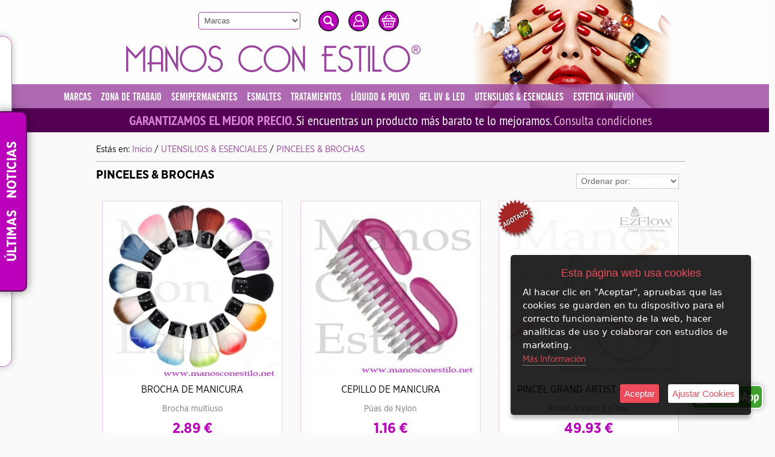

--- FILE ---
content_type: text/html; charset=iso-8859-1
request_url: https://www.manosconestilo.net/manosconestilo/c218666/pinceles-y-brochas.html
body_size: 11240
content:
<!DOCTYPE html>
<html lang="es">
<head>
<link rel="dns-prefetch" href="//www.urbecom.com" />
<link rel="dns-prefetch" href="//connect.facebook.net" />
<link rel="dns-prefetch" href="//google-analytics.com" />
<script src="https://www.urbecom.com/min/g=tiendasjs" type="text/javascript"></script>
<link rel="stylesheet" type="text/css" href="https://www.urbecom.com/min/g=tiendascss"/>

<meta charset="utf-8">
<meta http-equiv="X-UA-Compatible" content="IE=edge,chrome=1">
<title>PINCELES & BROCHAS</title>
<meta name="description" content=""/>
<meta name="keywords" content=""/>
<meta name="viewport" content="width=device-width, initial-scale=1">
<link href="/manosconestilo/c218666/pinceles-y-brochas.html" rel="canonical" />

<meta name="theme-color" content="#000000"/>
<meta name="msapplication-navbutton-color" content="#000000"/>

<script src="https://www.urbecom.com/js/menuMovil/modernizr.custom.js"></script>
<link href="/favicon.ico" rel="shortcut icon">
<link href="/styles.css" rel="stylesheet" type="text/css"/>
<script src="/modulos/funciones.js"></script>
<script src="/modulos/jquery.dlmenu.js"></script>

<script type="text/javascript" defer="defer">var options={title:"Esta página web usa cookies",message:"Al hacer clic en \"Aceptar\", apruebas que las cookies se guarden en tu dispositivo para el correcto funcionamiento de la web, hacer analíticas de uso y colaborar con estudios de marketing.",delay:600,expires:1,link:"http://www.manosconestilo.net/index.php?page=181235&p=manosconestilo",uncheckBoxes:!0,acceptBtnLabel:"Aceptar",advancedBtnLabel:"Ajustar Cookies",moreInfoLabel:"<br>Más Información",cookieTypesTitle:"Selecciona las cookies que quieres Aceptar",fixedCookieTypeLabel:"Esenciales",fixedCookieTypeDesc:"Cookies estrictamente necesarias para el buen funcionamiento de la web.",cookieTypes:[{type:"Analíticas",value:"analytics",description:"Cookies relacionadas con visitas, tipos de navegador, etc."},{type:"Marketing",value:"marketing",description:"Cookies relacionadas con marketing, newsletters, social media, etc."}]};$(document).ready(function(){$("body").ihavecookies(options),$.fn.ihavecookies.preference("marketing"),$.fn.ihavecookies.preference("analytics"),$("#ihavecookiesBtn").on("click",function(){$("body").ihavecookies(options,"reinit")})});</script><meta property="og:title" content="PINCELES & BROCHAS" />
<meta property="og:url" content="/manosconestilo/c218666/pinceles-y-brochas.html" />
<meta property="og:description" content="" />
<meta property="og:type" content="website" />

<script type="application/ld+json">{ "@context": "http://schema.org", "@type": "WebSite", "url": "https://www.manosconestilo.net/", "potentialAction": { "@type": "SearchAction", "target": "https://www.manosconestilo.net/index.php?p=manosconestilo&proceed_search=1&mod=products&search_by={query}", "query-input": "required name=query" }}</script>

<meta name="google-site-verification" content="FPEydUQN0pKr2fGTW3MaIAND-iuHf4uFNZ1XdRfXkwI" />

</head>


<body>


<!-- ----------------------------------------------------------------------------------------------------------------- -->

<header>

<!-- --------------------------------------- CABECERA WEB ------------------------------------------------------------ -->

<div id="CabzWeb">

  <div id="cabecera">
  
    <div class="cabzImagen"></div>

    <div class="like">
      <iframe src="https://www.facebook.com/plugins/like.php?href=https://www.facebook.com/manosconestilo&layout=button_count&show_faces=true&width=100&action=like&font=arial&colorscheme=light" allowtransparency="true" style="border:none; overflow:hidden; width:120px; height:25px" frameborder="0" scrolling="no">
      </iframe>
    </div>

    <div class="buscaMarca">
      <!--TEMPLATE_FABRICANTE_SELECT-->
      <form name="fabricantes" action="/index.php" method="get">
        <input type="hidden" name="proceed_search" value="1"/>
        <input type="hidden" name="form_fabricante" value="1"/>
        <input type="hidden" name="mod" value="products"/>
        <fieldset class="search" style="border:none;">
          <select name="fabricante" id="fabricante" onChange="this.form.submit()">
            <option value="">Marcas</option>
            <!--bucle_fabricante--><option value="CND">CND</option><option value="cnd">cnd</option><option value="CND Creative">CND Creative</option><option value="CND Shellac">CND Shellac</option><option value="CND-Vinylux">CND-Vinylux</option><option value="EzFLOW">EzFLOW</option><option value="Gelish">Gelish</option><option value="Gena">Gena</option><option value="Harmony Gelish">Harmony Gelish</option><option value="ibd">ibd</option><option value="IBD">IBD</option><option value="KONAD">KONAD</option><option value="MCE Professional">MCE Professional</option><option value="OPI">OPI</option><!--fin_bucle_fabricante-->
          </select>
        </fieldset>
      </form>
      <!--FIN_TEMPLATE_FABRICANTE_SELECT-->
    </div>

    <div class="logo amplia2">
      <a href="/" style="display:inherit;"><img src="/images/logoWeb.svg" alt="Manos con Estilo"/></a>
    </div>

    <div class="icoBuscar ampliar"><a id="linkBusca" href="#buscarWeb"><img src="/images/buscar.svg" title="Buscar" alt="Buscar"/></a></div>
    <div id="buscarWeb" class="modalBuscar">
      <div class="cerrarBuscar"><a href="#CierraVentana">X</a></div>
      <!--TEMPLATE_BUSCADOR-->
      <form id="busca" name="buscar" method="get" action="/index.php">
        <input type="hidden" value="manosconestilo" name="p">
        <input type="hidden" value="1" name="proceed_search">
        <input type="hidden" value="products" name="mod">
        <div class="capaFlexCen">
          <input id="inputBuscar" placeholder="Buscar" name="search_by" class="buscar efectos flotar" />
          <a onClick="document.buscar.submit(); return false" href="#" class="botonBuscar ampliar imags"><img src="/images/busca-lupa.svg" alt="Lupa"/></a>
        </div>
      </form>  
      <!--FIN_TEMPLATE_BUSCADOR-->
    </div> 

    <div id="usuarios" class="ampliar">
      <a href="/index.php?page=136430&p=manosconestilo"><img src="/images/usuarios.svg" alt="Usuarios"/></a>
    </div>

    <div id="carroWeb">
      <div class="carroIcono ampliar"><a href="/index.php?mod=cart&p=manosconestilo"><img src="/images/carrito.svg" alt="carrito"/></a></div>
      <div id="carritoWeb"></div>
    </div>

    <div id="cabeceraMenu">
      <!--TEMPLATE_MENU_CATEGORIAS_MULTI-->
      <ul class="nav">
        
	
        <li><a href="/manosconestilo/c427758/marcas.html">MARCAS</a>
		
      <ul>
			
        <li><a href="/manosconestilo/c258033/mce-professional.html">MCE PROFESSIONAL</a>
				
      <ul>

        <li><a href="/manosconestilo/c183698/esmaltes-permanentes-max-color-mce.html">ESMALTES PERMANENTES MAX COLOR MCE</a></li>

        <li><a href="/manosconestilo/c326955/esmaltes-nail-art-mce.html">ESMALTES NAIL ART MCE</a></li>

        <li><a href="/manosconestilo/c224564/liquido-y-polvo-supreme-mce.html">LIQUIDO & POLVO SUPREME MCE</a></li>

        <li><a href="/manosconestilo/c224567/polvo-color-land-mce.html">POLVO COLOR LAND MCE</a></li>

        <li><a href="/manosconestilo/c225199/gel-uv-crystal-mce.html">GEL UV CRYSTAL MCE</a></li>

        <li><a href="/manosconestilo/c326993/gel-one-step.html">GEL ONE STEP</a></li>

        <li><a href="/manosconestilo/c183690/gel-uv-color-land-mce.html">GEL UV COLOR LAND MCE</a></li>

        <li><a href="/manosconestilo/c224565/esenciales-mce.html">ESENCIALES MCE</a></li>

        <li><a href="/manosconestilo/c219300/tratamientos-mce.html">TRATAMIENTOS MCE</a></li>

        <li><a href="/manosconestilo/c190965/packs-mce-professional.html">PACKS MCE PROFESSIONAL</a></li>

        <li><a href="/manosconestilo/c329055/spa-sensation-mce.html">SPA SENSATION MCE</a></li>
				</ul>
			</li>
			
        <li><a href="/manosconestilo/c258034/cnd.html">CND</a>
				
      <ul>

        <li><a href="/manosconestilo/c223291/liquido-y-polvo-cnd.html">LÍQUIDO Y POLVO CND</a></li>

        <li><a href="/manosconestilo/c207564/shellac.html">SHELLAC</a></li>

        <li><a href="/manosconestilo/c225200/brisa-gel.html">BRISA GEL</a></li>

        <li><a href="/manosconestilo/c427839/plexigel.html">PLEXIGEL</a></li>

        <li><a href="/manosconestilo/c242146/tratamientos-y-lociones-cnd.html">TRATAMIENTOS & LOCIONES CND</a></li>

        <li><a href="/manosconestilo/c256127/vinylux.html">VINYLUX</a></li>

        <li><a href="/manosconestilo/c415305/vinylux-2en1.html">VINYLUX 2en1</a></li>

        <li><a href="/manosconestilo/c263399/esenciales-cnd.html">ESENCIALES CND</a></li>

        <li><a href="/manosconestilo/c333763/spa-pedicura-cnd.html">SPA PEDICURA CND</a></li>

        <li><a href="/manosconestilo/c397524/spa-manicura-cnd.html">SPA MANICURA CND</a></li>
				</ul>
			</li>
			
        <li><a href="/manosconestilo/c258036/ibd.html">IBD</a>
				
      <ul>

        <li><a href="/manosconestilo/c224575/acrilicos-ibd.html">ACRÍLICOS IBD</a></li>

        <li><a href="/manosconestilo/c224576/esenciales-ibd.html">ESENCIALES IBD</a></li>

        <li><a href="/manosconestilo/c183701/esmaltes-permanentes-ibd-just-gel-polish.html">ESMALTES PERMANENTES IBD JUST GEL POLISH</a></li>
				</ul>
			</li>
			
        <li><a href="/manosconestilo/c258038/harmony.html">HARMONY</a>
				
      <ul>

        <li><a href="/manosconestilo/c207565/esmaltes-permanentes-harmony-gelish.html">ESMALTES PERMANENTES HARMONY GELISH</a></li>

        <li><a href="/manosconestilo/c317041/esenciales-gelish.html">ESENCIALES GELISH</a></li>
				</ul>
			</li>
			
        <li><a href="/manosconestilo/c258039/opi.html">OPI</a>
				
      <ul>

        <li><a href="/manosconestilo/c209176/esmaltes-permanentes-opi-gel-color.html">ESMALTES PERMANENTES OPI GEL COLOR</a></li>

        <li><a href="/manosconestilo/c263397/esenciales-opi.html">ESENCIALES OPI</a></li>

        <li><a href="/manosconestilo/c318634/infinite-shine-opi.html">INFINITE SHINE OPI</a></li>
				</ul>
			</li>
			
        <li><a href="/manosconestilo/c258035/ezflow.html">EzFLOW</a>
				
      <ul>

        <li><a href="/manosconestilo/c227874/kit-acrilico-ezflow.html">KÍT ACRILICO EZFLOW</a></li>

        <li><a href="/manosconestilo/c224571/acrilicos-ezflow.html">ACRÍLICOS EZFLOW</a></li>

        <li><a href="/manosconestilo/c224572/esenciales-ezflow.html">ESENCIALES EZFLOW</a></li>
				</ul>
			</li>

        <li><a href="/manosconestilo/c272752/gena-spa.html">GENA-SPA</a></li>

        <li><a href="/manosconestilo/c242233/konad.html">KONAD</a></li>
		</ul>
	</li>
	
        <li><a href="/manosconestilo/c183688/zona-de-trabajo.html">ZONA DE TRABAJO</a>
		
      <ul>

        <li><a href="/manosconestilo/c174972/tornos-de-manicura-y-pedicura.html">TORNOS DE MANICURA & PEDICURA</a></li>

        <li><a href="/manosconestilo/c174973/lamparas-uv-y-led.html">LÁMPARAS UV & LED</a></li>
			
        <li><a href="/manosconestilo/c175190/mobiliario-y-maletines.html">MOBILIARIO & MALETINES</a>
				
      <ul>

        <li><a href="/manosconestilo/c195203/mobiliario.html">MOBILIARIO</a></li>

        <li><a href="/manosconestilo/c195204/maletines-y-trolleys.html">MALETINES & TROLLEYS</a></li>
				</ul>
			</li>

        <li><a href="/manosconestilo/c179374/aspiradores-y-esterilizadores.html">ASPIRADORES & ESTERILIZADORES</a></li>

        <li><a href="/manosconestilo/c218516/spa-hidromasaje.html">SPA HIDROMASAJE</a></li>

        <li><a href="/manosconestilo/c218574/iluminacion.html">ILUMINACIÓN</a></li>

        <li><a href="/manosconestilo/c417636/proteccion.html">PROTECCIÓN</a></li>
		</ul>
	</li>
	
        <li><a href="/manosconestilo/c206310/semipermanentes.html">SEMIPERMANENTES</a>
		
      <ul>

        <li><a href="/manosconestilo/c258040/opi-gel-color.html">OPI GEL COLOR</a></li>

        <li><a href="/manosconestilo/c258041/cnd-shellac.html">CND SHELLAC</a></li>

        <li><a href="/manosconestilo/c258042/ibd-just-gel-color.html">IBD JUST GEL COLOR</a></li>

        <li><a href="/manosconestilo/c258043/harmony-gelish.html">HARMONY GELISH</a></li>

        <li><a href="/manosconestilo/c318728/mce-max-color.html">MCE MAX COLOR</a></li>

        <li><a href="/manosconestilo/c435932/base-coat-y-top-coat.html">BASE COAT & TOP COAT</a></li>

        <li><a href="/manosconestilo/c435933/preparacion-y-eliminacion.html">PREPARACIÓN & ELIMINACIÓN</a></li>
		</ul>
	</li>
	
        <li><a href="/manosconestilo/c303007/esmaltes.html">ESMALTES</a>
		
      <ul>

        <li><a href="/manosconestilo/c303008/cnd-vinylux.html">CND VINYLUX</a></li>

        <li><a href="/manosconestilo/c318635/infinite-shine-opi.html">INFINITE SHINE OPI</a></li>

        <li><a href="/manosconestilo/c326956/esmaltes-nail-art-mce.html">ESMALTES NAIL ART MCE</a></li>
		</ul>
	</li>
	
        <li><a href="/manosconestilo/c218797/tratamientos.html">TRATAMIENTOS</a>
		
      <ul>

        <li><a href="/manosconestilo/c427760/manicura.html">MANICURA</a></li>

        <li><a href="/manosconestilo/c427761/pedicura.html">PEDICURA</a></li>

        <li><a href="/manosconestilo/c427762/spa.html">SPA</a></li>

        <li><a href="/manosconestilo/c182859/parafina.html">PARAFINA</a></li>
		</ul>
	</li>
	
        <li><a href="/manosconestilo/c427763/liquido-y-polvo.html">LÍQUIDO & POLVO</a>
		
      <ul>

        <li><a href="/manosconestilo/c427772/preparacion.html">PREPARACIÓN</a></li>

        <li><a href="/manosconestilo/c427765/polvo-acrilico.html">POLVO ACRÍLICO</a></li>

        <li><a href="/manosconestilo/c427766/liquido-acrilico.html">LÍQUIDO ACRÍLICO</a></li>

        <li><a href="/manosconestilo/c427773/eliminacion.html">ELIMINACIÓN</a></li>

        <li><a href="/manosconestilo/c427767/esenciales.html">ESENCIALES</a></li>
		</ul>
	</li>
	
        <li><a href="/manosconestilo/c427764/gel-uv-y-led.html">GEL UV & LED</a>
		
      <ul>

        <li><a href="/manosconestilo/c427770/preparacion.html">PREPARACIÓN</a></li>

        <li><a href="/manosconestilo/c427768/gel-uv-y-led.html">GEL UV & LED</a></li>

        <li><a href="/manosconestilo/c427771/eliminacion.html">ELIMINACIÓN</a></li>

        <li><a href="/manosconestilo/c427769/esenciales.html">ESENCIALES</a></li>
		</ul>
	</li>
	
        <li><a href="/manosconestilo/c194829/utensilios-y-esenciales.html">UTENSILIOS & ESENCIALES</a>
		
      <ul>

        <li><a href="/manosconestilo/c194828/reposa-manos.html">REPOSA MANOS</a></li>

        <li><a href="/manosconestilo/c218660/herramientas.html">HERRAMIENTAS</a></li>

        <li><a href="/manosconestilo/c218666/pinceles-y-brochas.html">PINCELES & BROCHAS</a></li>

        <li><a href="/manosconestilo/c218661/complementos.html">COMPLEMENTOS</a></li>
			
        <li><a href="/manosconestilo/c182848/decoracion-de-unas.html">DECORACIÓN DE UÑAS</a>
				
      <ul>

        <li><a href="/manosconestilo/c188272/expositores-de-unas-decoradas.html">EXPOSITORES DE UÑAS DECORADAS</a></li>

        <li><a href="/manosconestilo/c188270/carrusel-decoracion.html">CARRUSEL DECORACION</a></li>

        <li><a href="/manosconestilo/c188273/nail-art.html">NAIL ART</a></li>

        <li><a href="/manosconestilo/c272718/esmaltes-de-decoracion.html">ESMALTES DE DECORACION</a></li>

        <li><a href="/manosconestilo/c188269/piercing.html">PIERCING</a></li>

        <li><a href="/manosconestilo/c188274/esenciales-decoracion.html">ESENCIALES DECORACION</a></li>
				</ul>
			</li>
			
        <li><a href="/manosconestilo/c181361/limas-buffer-y-fresas.html">LIMAS, BUFFER & FRESAS</a>
				
      <ul>

        <li><a href="/manosconestilo/c183694/limas.html">LIMAS</a></li>

        <li><a href="/manosconestilo/c183695/buffer-taco-pulidor.html">BUFFER-TACO PULIDOR</a></li>

        <li><a href="/manosconestilo/c183696/fresas.html">FRESAS</a></li>

        <li><a href="/manosconestilo/c218663/especial-pedicura.html">ESPECIAL PEDICURA</a></li>
				</ul>
			</li>
			
        <li><a href="/manosconestilo/c181362/tips-y-moldes.html">TIPS & MOLDES</a>
				
      <ul>

        <li><a href="/manosconestilo/c194826/tips.html">TIPS</a></li>

        <li><a href="/manosconestilo/c194827/moldes.html">MOLDES</a></li>

        <li><a href="/manosconestilo/c223772/esenciales-para-tips.html">ESENCIALES PARA TIPS</a></li>
				</ul>
			</li>
		</ul>
	</li>
	
        <li><a href="/manosconestilo/c314255/estetica-nuevo.html">ESTETICA ¡NUEVO!</a>
		
      <ul>

        <li><a href="/manosconestilo/c314303/depilacion.html">DEPILACION</a></li>

        <li><a href="/manosconestilo/c314304/aparatos-electricos.html">APARATOS ELECTRICOS</a></li>

        <li><a href="/manosconestilo/c314306/facial.html">FACIAL</a></li>

        <li><a href="/manosconestilo/c314307/esenciales-de-estetica.html">ESENCIALES DE ESTETICA</a></li>

        <li><a href="/manosconestilo/c314301/mobiliario-de-estetica.html">MOBILIARIO DE ESTETICA</a></li>
		</ul>
	</li>
</ul><!--FIN_TEMPLATE_MENU_CATEGORIAS_MULTI-->
    </div>

  </div>

</div>

<!-- --------------------------------------- CABECERA MOVIL ---------------------------------------------------------- -->

<div id="CabzMov">

  <div id="menu-fondo">

    <div id="menu-cat">
      <div class="navMov">
        <div id="dl-menu" class="dl-menuwrapper colorCat">
          <a class="dl-trigger" href="#"><img src="/images/btnTienda.svg" alt="Tienda" /></a>
          <!--TEMPLATE_MENU_CATEGORIAS_MULTI_MOVIL-->
          <ul class="dl-menu">
	<li><a href="/manosconestilo/c427758/marcas.html">MARCAS</a>
		
          <ul class="dl-submenu">
			<li><a href="/manosconestilo/c258033/mce-professional.html">MCE PROFESSIONAL</a>
				
          <ul class="dl-submenu">
<li><a href="/manosconestilo/c183698/esmaltes-permanentes-max-color-mce.html">ESMALTES PERMANENTES MAX COLOR MCE</a></li>
<li><a href="/manosconestilo/c326955/esmaltes-nail-art-mce.html">ESMALTES NAIL ART MCE</a></li>
<li><a href="/manosconestilo/c224564/liquido-y-polvo-supreme-mce.html">LIQUIDO & POLVO SUPREME MCE</a></li>
<li><a href="/manosconestilo/c224567/polvo-color-land-mce.html">POLVO COLOR LAND MCE</a></li>
<li><a href="/manosconestilo/c225199/gel-uv-crystal-mce.html">GEL UV CRYSTAL MCE</a></li>
<li><a href="/manosconestilo/c326993/gel-one-step.html">GEL ONE STEP</a></li>
<li><a href="/manosconestilo/c183690/gel-uv-color-land-mce.html">GEL UV COLOR LAND MCE</a></li>
<li><a href="/manosconestilo/c224565/esenciales-mce.html">ESENCIALES MCE</a></li>
<li><a href="/manosconestilo/c219300/tratamientos-mce.html">TRATAMIENTOS MCE</a></li>
<li><a href="/manosconestilo/c190965/packs-mce-professional.html">PACKS MCE PROFESSIONAL</a></li>
<li><a href="/manosconestilo/c329055/spa-sensation-mce.html">SPA SENSATION MCE</a></li>
				</ul>
			</li>
			<li><a href="/manosconestilo/c258034/cnd.html">CND</a>
				
          <ul class="dl-submenu">
<li><a href="/manosconestilo/c223291/liquido-y-polvo-cnd.html">LÍQUIDO Y POLVO CND</a></li>
<li><a href="/manosconestilo/c207564/shellac.html">SHELLAC</a></li>
<li><a href="/manosconestilo/c225200/brisa-gel.html">BRISA GEL</a></li>
<li><a href="/manosconestilo/c427839/plexigel.html">PLEXIGEL</a></li>
<li><a href="/manosconestilo/c242146/tratamientos-y-lociones-cnd.html">TRATAMIENTOS & LOCIONES CND</a></li>
<li><a href="/manosconestilo/c256127/vinylux.html">VINYLUX</a></li>
<li><a href="/manosconestilo/c415305/vinylux-2en1.html">VINYLUX 2en1</a></li>
<li><a href="/manosconestilo/c263399/esenciales-cnd.html">ESENCIALES CND</a></li>
<li><a href="/manosconestilo/c333763/spa-pedicura-cnd.html">SPA PEDICURA CND</a></li>
<li><a href="/manosconestilo/c397524/spa-manicura-cnd.html">SPA MANICURA CND</a></li>
				</ul>
			</li>
			<li><a href="/manosconestilo/c258036/ibd.html">IBD</a>
				
          <ul class="dl-submenu">
<li><a href="/manosconestilo/c224575/acrilicos-ibd.html">ACRÍLICOS IBD</a></li>
<li><a href="/manosconestilo/c224576/esenciales-ibd.html">ESENCIALES IBD</a></li>
<li><a href="/manosconestilo/c183701/esmaltes-permanentes-ibd-just-gel-polish.html">ESMALTES PERMANENTES IBD JUST GEL POLISH</a></li>
				</ul>
			</li>
			<li><a href="/manosconestilo/c258038/harmony.html">HARMONY</a>
				
          <ul class="dl-submenu">
<li><a href="/manosconestilo/c207565/esmaltes-permanentes-harmony-gelish.html">ESMALTES PERMANENTES HARMONY GELISH</a></li>
<li><a href="/manosconestilo/c317041/esenciales-gelish.html">ESENCIALES GELISH</a></li>
				</ul>
			</li>
			<li><a href="/manosconestilo/c258039/opi.html">OPI</a>
				
          <ul class="dl-submenu">
<li><a href="/manosconestilo/c209176/esmaltes-permanentes-opi-gel-color.html">ESMALTES PERMANENTES OPI GEL COLOR</a></li>
<li><a href="/manosconestilo/c263397/esenciales-opi.html">ESENCIALES OPI</a></li>
<li><a href="/manosconestilo/c318634/infinite-shine-opi.html">INFINITE SHINE OPI</a></li>
				</ul>
			</li>
			<li><a href="/manosconestilo/c258035/ezflow.html">EzFLOW</a>
				
          <ul class="dl-submenu">
<li><a href="/manosconestilo/c227874/kit-acrilico-ezflow.html">KÍT ACRILICO EZFLOW</a></li>
<li><a href="/manosconestilo/c224571/acrilicos-ezflow.html">ACRÍLICOS EZFLOW</a></li>
<li><a href="/manosconestilo/c224572/esenciales-ezflow.html">ESENCIALES EZFLOW</a></li>
				</ul>
			</li>
<li><a href="/manosconestilo/c272752/gena-spa.html">GENA-SPA</a></li>
<li><a href="/manosconestilo/c242233/konad.html">KONAD</a></li>
		</ul>
	</li>
	<li><a href="/manosconestilo/c183688/zona-de-trabajo.html">ZONA DE TRABAJO</a>
		
          <ul class="dl-submenu">
<li><a href="/manosconestilo/c174972/tornos-de-manicura-y-pedicura.html">TORNOS DE MANICURA & PEDICURA</a></li>
<li><a href="/manosconestilo/c174973/lamparas-uv-y-led.html">LÁMPARAS UV & LED</a></li>
			<li><a href="/manosconestilo/c175190/mobiliario-y-maletines.html">MOBILIARIO & MALETINES</a>
				
          <ul class="dl-submenu">
<li><a href="/manosconestilo/c195203/mobiliario.html">MOBILIARIO</a></li>
<li><a href="/manosconestilo/c195204/maletines-y-trolleys.html">MALETINES & TROLLEYS</a></li>
				</ul>
			</li>
<li><a href="/manosconestilo/c179374/aspiradores-y-esterilizadores.html">ASPIRADORES & ESTERILIZADORES</a></li>
<li><a href="/manosconestilo/c218516/spa-hidromasaje.html">SPA HIDROMASAJE</a></li>
<li><a href="/manosconestilo/c218574/iluminacion.html">ILUMINACIÓN</a></li>
<li><a href="/manosconestilo/c417636/proteccion.html">PROTECCIÓN</a></li>
		</ul>
	</li>
	<li><a href="/manosconestilo/c206310/semipermanentes.html">SEMIPERMANENTES</a>
		
          <ul class="dl-submenu">
<li><a href="/manosconestilo/c258040/opi-gel-color.html">OPI GEL COLOR</a></li>
<li><a href="/manosconestilo/c258041/cnd-shellac.html">CND SHELLAC</a></li>
<li><a href="/manosconestilo/c258042/ibd-just-gel-color.html">IBD JUST GEL COLOR</a></li>
<li><a href="/manosconestilo/c258043/harmony-gelish.html">HARMONY GELISH</a></li>
<li><a href="/manosconestilo/c318728/mce-max-color.html">MCE MAX COLOR</a></li>
<li><a href="/manosconestilo/c435932/base-coat-y-top-coat.html">BASE COAT & TOP COAT</a></li>
<li><a href="/manosconestilo/c435933/preparacion-y-eliminacion.html">PREPARACIÓN & ELIMINACIÓN</a></li>
		</ul>
	</li>
	<li><a href="/manosconestilo/c303007/esmaltes.html">ESMALTES</a>
		
          <ul class="dl-submenu">
<li><a href="/manosconestilo/c303008/cnd-vinylux.html">CND VINYLUX</a></li>
<li><a href="/manosconestilo/c318635/infinite-shine-opi.html">INFINITE SHINE OPI</a></li>
<li><a href="/manosconestilo/c326956/esmaltes-nail-art-mce.html">ESMALTES NAIL ART MCE</a></li>
		</ul>
	</li>
	<li><a href="/manosconestilo/c218797/tratamientos.html">TRATAMIENTOS</a>
		
          <ul class="dl-submenu">
<li><a href="/manosconestilo/c427760/manicura.html">MANICURA</a></li>
<li><a href="/manosconestilo/c427761/pedicura.html">PEDICURA</a></li>
<li><a href="/manosconestilo/c427762/spa.html">SPA</a></li>
<li><a href="/manosconestilo/c182859/parafina.html">PARAFINA</a></li>
		</ul>
	</li>
	<li><a href="/manosconestilo/c427763/liquido-y-polvo.html">LÍQUIDO & POLVO</a>
		
          <ul class="dl-submenu">
<li><a href="/manosconestilo/c427772/preparacion.html">PREPARACIÓN</a></li>
<li><a href="/manosconestilo/c427765/polvo-acrilico.html">POLVO ACRÍLICO</a></li>
<li><a href="/manosconestilo/c427766/liquido-acrilico.html">LÍQUIDO ACRÍLICO</a></li>
<li><a href="/manosconestilo/c427773/eliminacion.html">ELIMINACIÓN</a></li>
<li><a href="/manosconestilo/c427767/esenciales.html">ESENCIALES</a></li>
		</ul>
	</li>
	<li><a href="/manosconestilo/c427764/gel-uv-y-led.html">GEL UV & LED</a>
		
          <ul class="dl-submenu">
<li><a href="/manosconestilo/c427770/preparacion.html">PREPARACIÓN</a></li>
<li><a href="/manosconestilo/c427768/gel-uv-y-led.html">GEL UV & LED</a></li>
<li><a href="/manosconestilo/c427771/eliminacion.html">ELIMINACIÓN</a></li>
<li><a href="/manosconestilo/c427769/esenciales.html">ESENCIALES</a></li>
		</ul>
	</li>
	<li><a href="/manosconestilo/c194829/utensilios-y-esenciales.html">UTENSILIOS & ESENCIALES</a>
		
          <ul class="dl-submenu">
<li><a href="/manosconestilo/c194828/reposa-manos.html">REPOSA MANOS</a></li>
<li><a href="/manosconestilo/c218660/herramientas.html">HERRAMIENTAS</a></li>
<li><a href="/manosconestilo/c218666/pinceles-y-brochas.html">PINCELES & BROCHAS</a></li>
<li><a href="/manosconestilo/c218661/complementos.html">COMPLEMENTOS</a></li>
			<li><a href="/manosconestilo/c182848/decoracion-de-unas.html">DECORACIÓN DE UÑAS</a>
				
          <ul class="dl-submenu">
<li><a href="/manosconestilo/c188272/expositores-de-unas-decoradas.html">EXPOSITORES DE UÑAS DECORADAS</a></li>
<li><a href="/manosconestilo/c188270/carrusel-decoracion.html">CARRUSEL DECORACION</a></li>
<li><a href="/manosconestilo/c188273/nail-art.html">NAIL ART</a></li>
<li><a href="/manosconestilo/c272718/esmaltes-de-decoracion.html">ESMALTES DE DECORACION</a></li>
<li><a href="/manosconestilo/c188269/piercing.html">PIERCING</a></li>
<li><a href="/manosconestilo/c188274/esenciales-decoracion.html">ESENCIALES DECORACION</a></li>
				</ul>
			</li>
			<li><a href="/manosconestilo/c181361/limas-buffer-y-fresas.html">LIMAS, BUFFER & FRESAS</a>
				
          <ul class="dl-submenu">
<li><a href="/manosconestilo/c183694/limas.html">LIMAS</a></li>
<li><a href="/manosconestilo/c183695/buffer-taco-pulidor.html">BUFFER-TACO PULIDOR</a></li>
<li><a href="/manosconestilo/c183696/fresas.html">FRESAS</a></li>
<li><a href="/manosconestilo/c218663/especial-pedicura.html">ESPECIAL PEDICURA</a></li>
				</ul>
			</li>
			<li><a href="/manosconestilo/c181362/tips-y-moldes.html">TIPS & MOLDES</a>
				
          <ul class="dl-submenu">
<li><a href="/manosconestilo/c194826/tips.html">TIPS</a></li>
<li><a href="/manosconestilo/c194827/moldes.html">MOLDES</a></li>
<li><a href="/manosconestilo/c223772/esenciales-para-tips.html">ESENCIALES PARA TIPS</a></li>
				</ul>
			</li>
		</ul>
	</li>
	<li><a href="/manosconestilo/c314255/estetica-nuevo.html">ESTETICA ¡NUEVO!</a>
		
          <ul class="dl-submenu">
<li><a href="/manosconestilo/c314303/depilacion.html">DEPILACION</a></li>
<li><a href="/manosconestilo/c314304/aparatos-electricos.html">APARATOS ELECTRICOS</a></li>
<li><a href="/manosconestilo/c314306/facial.html">FACIAL</a></li>
<li><a href="/manosconestilo/c314307/esenciales-de-estetica.html">ESENCIALES DE ESTETICA</a></li>
<li><a href="/manosconestilo/c314301/mobiliario-de-estetica.html">MOBILIARIO DE ESTETICA</a></li>
		</ul>
	</li>
</ul><!--FIN_TEMPLATE_MENU_CATEGORIAS_MULTI_MOVIL-->
        </div>
      </div>
    </div>

    <div class="botonBuscador"><a id="linkBuscaMov" href="#buscarMov"><img src="/images/btnBuscar.svg" alt="Buscar" /></a></div>
    <div id="buscarMov" class="modal">
      <!--TEMPLATE_BUSCADOR_MOVIL-->
      <form id="buscaMov" name="buscaMov" method="get" action="/index.php">
        <input type="hidden" value="manosconestilo" name="p">
        <input type="hidden" value="1" name="proceed_search">
        <input type="hidden" value="products" name="mod">
        <div class="capaFlexCen">
          <input id="inputBuscarMov" placeholder="Buscar" name="search_by" class="buscar efectos flotar" />
          <a onClick="document.buscaMov.submit(); return false" href="#" class="botonBuscar ampliar imags"><img src="/images/busca-lupa.svg" alt="Lupa"/></a>
          <a href="#CierraVentana" class="cerrarBuscar">X</a>
        </div>        
      </form>  
      <!--FIN_TEMPLATE_BUSCADOR_MOVIL-->
    </div> 

    <div id="menu-general">
      <div class="botonera"><a href="/index.php?page=136430&p=manosconestilo"><img src="/images/btnLogin.svg" alt="Login" /></a></div>
      <div class="botonera"><a href="/index.php?mod=cart&p=manosconestilo"><div id="carritoMov"></div><img src="/images/btnCarro.svg" alt="Carrito" /></a></div>
    </div>

    <div class="logoMovil capaFlexCen"><a href="/"><img src="/images/logoWeb.svg" width="100%" alt="Manos con Estilo"/></a></div> 
  
  </div>

</div>

<!-- ----------------------------------------------------------------------------------------------------------------- -->

</header>

<!-- ----------------------------------------------------------------------------------------------------------------- -->

<div id="cuerpo">

  <div class="anchoTotal franjaPrecioBajo">
    <b>GARANTIZAMOS EL MEJOR PRECIO</b>.
    <br class="noWeb"> Si encuentras un producto más barato te lo mejoramos. <a href="/index.php?page=170455&p=manosconestilo">Consulta condiciones</a>
  </div>

  <div id="franjaSuperior"></div>

<div id="tablaPrincipal">
  <div class="limpiar"></div>

  <div id="principal">
    <div id="principal-text">
      <div class="separar"></div>
      <div id="migaspan" class="migaspan" style="margin-bottom:10px; padding-bottom:10px; border-bottom:1px solid #ADADAD;" itemscope itemtype="https://schema.org/BreadcrumbList"><div style="float:left">Estás en:&nbsp;</div><div itemprop="itemListElement" itemscope itemtype="https://schema.org/ListItem" style="float:left"><a href="https://www.manosconestilo.net" itemprop="item"><span itemprop="name">Inicio</span></a><meta itemprop="position" content="1" />&nbsp;/&nbsp;</div><div itemprop="itemListElement" itemscope itemtype="https://schema.org/ListItem" style="float:left"><a href="/manosconestilo/c194829/utensilios-y-esenciales.html" itemprop="item"><span itemprop="name">UTENSILIOS & ESENCIALES</span></a> /&nbsp;<meta itemprop="position" content="2" /></div><div itemprop="itemListElement" itemscope itemtype="https://schema.org/ListItem" style="float:left"><a href="/manosconestilo/c218666/pinceles-y-brochas.html" itemprop="item"><span itemprop="name">PINCELES & BROCHAS</span></a><meta itemprop="position" content="3" /></div><div style="width:100%; clear:both;"></div></div>
<div id="contenedorGeneral">
  <div>
    <h1 class="texto_nombre_pr"> PINCELES & BROCHAS</h1>
    <div class="ordenaFichas">
                      <form name="ordenar" action="/index.php?p=manosconestilo" method="post">
                        <input type="hidden" name="p" value="manosconestilo"/>
                        <input type="hidden" name="cat" value="218666"/>
                        <input type="hidden" name="mod" value="products"/>
                        <fieldset style="border:none;  background:none">
                          <select style="border: thin dotted #959595; font-size:90%; color:#666" name="ordenarPr" id="ordenar" onchange="this.form.submit()">
                            
				<option value="">Ordenar por:</option>
                <option value="1">Nombre del Producto</option>
                <option value="2">Precio|Descendente</option>
                <option value="3">Precio|Ascendente</option>
                <option value="4">Fecha|Ascendente</option>
                <option value="5">Fecha|Descendente</option>
                <option value="6">Productos Ofertas</option>
                <option value="7">Productos Novedades</option>
                <option value="8">Productos Destacados</option>
			
                          </select>
                        </fieldset>
                      </form>
            </div>
  </div>
  
  <div id="contenedorFichas">
    <!--BUCLE_PRODUCTOS-->
    
    <div class="productos flotar">
      <div class="productos-contenedor">
      
        <div class="productosImagen">
          <a href="/manosconestilo/228712/brocha-de-manicura.html"><img loading="lazy" src="https://www.manosconestilo.net/uploaded_images/28949617-b.jpg" alt="BROCHA DE MANICURA" width="290" height="290" title="BROCHA DE MANICURA"  /></a>
        </div>
        
        <div class="vista-rapida-ficha noMov">
          <a href="/indexVistaRapida.php?mod=products&p=manosconestilo&ID=228712&lang=es" rel="1050|650|/manosconestilo/228712/brocha-de-manicura.html" class="vista-rapida-ficha-link" id="vista-rapida-ficha-link-1" onclick="return false;">Vista rápida</a>
        </div>
        
        <div class="nombreCont capaFlexCen">
          <h2 class="productosNombre"><a href="/manosconestilo/228712/brocha-de-manicura.html">BROCHA DE MANICURA</a></h2>
          <div class="cortaFicha">Brocha multiuso</div>
        </div>

        <div class="productosPrecio"><span itemprop="price" id="price-228712">2.89</span> &euro;</div>
        
        <div class="fichaOpiniones"></div>

        <div class="fichaBoton opacidad imags noMov">
          <a href="/manosconestilo/228712/brocha-de-manicura.html" style="display:inherit"><img src="/images/fichaBoton-d_es.png" alt="Detalles"/></a>
        </div>

      </div>
    </div>

    
<script type="application/ld+json">{"@context": "http://schema.org", "@type": "Product", "image": "https://www.manosconestilo.net/uploaded_images/28949617-b.jpg", "name": "BROCHA DE MANICURA", "url": "/manosconestilo/228712/brocha-de-manicura.html", "offers": { "@type": "Offer", "availability": "http://schema.org/InStock", "price": "2.89", "priceCurrency": "EUR" }}</script>

    
    <div class="productos flotar">
      <div class="productos-contenedor">
      
        <div class="productosImagen">
          <a href="/manosconestilo/228713/cepillo-de-manicura.html"><img loading="lazy" src="https://www.manosconestilo.net/uploaded_images/124541562-b.jpg" alt="CEPILLO DE MANICURA" width="290" height="290" title="CEPILLO DE MANICURA"  /></a>
        </div>
        
        <div class="vista-rapida-ficha noMov">
          <a href="/indexVistaRapida.php?mod=products&p=manosconestilo&ID=228713&lang=es" rel="1050|650|/manosconestilo/228713/cepillo-de-manicura.html" class="vista-rapida-ficha-link" id="vista-rapida-ficha-link-2" onclick="return false;">Vista rápida</a>
        </div>
        
        <div class="nombreCont capaFlexCen">
          <h2 class="productosNombre"><a href="/manosconestilo/228713/cepillo-de-manicura.html">CEPILLO DE MANICURA</a></h2>
          <div class="cortaFicha">P&#250;as de Nylon</div>
        </div>

        <div class="productosPrecio"><span itemprop="price" id="price-228713">1.16</span> &euro;</div>
        
        <div class="fichaOpiniones"></div>

        <div class="fichaBoton opacidad imags noMov">
          <a href="/manosconestilo/228713/cepillo-de-manicura.html" style="display:inherit"><img src="/images/fichaBoton-d_es.png" alt="Detalles"/></a>
        </div>

      </div>
    </div>

    
<script type="application/ld+json">{"@context": "http://schema.org", "@type": "Product", "image": "https://www.manosconestilo.net/uploaded_images/124541562-b.jpg", "name": "CEPILLO DE MANICURA", "url": "/manosconestilo/228713/cepillo-de-manicura.html", "offers": { "@type": "Offer", "availability": "http://schema.org/InStock", "price": "1.16", "priceCurrency": "EUR" }}</script>

    
    <div class="productos flotar">
      <div class="productos-contenedor"><div style="margin:-3px 0px 0px -3px; position:absolute; z-index:99;">
	                        <div class="eti-productos"><img src="https://www.urbecom.com/images/ago_es.png" alt="tag-product-off" title="tag-product-off" /></div>
	                     </div>
      
        <div class="productosImagen">
          <a href="/manosconestilo/3134444/pincel-grand-artist-oval-508.html"><img loading="lazy" src="https://www.manosconestilo.net/uploaded_images/916623898-b.jpg" alt="PINCEL GRAND ARTIST OVAL 508" width="290" height="290" title="PINCEL GRAND ARTIST OVAL 508" style="opacity: 0.30; filter:alpha(opacity=30);" /></a>
        </div>
        
        <div class="vista-rapida-ficha noMov">
          <a href="/indexVistaRapida.php?mod=products&p=manosconestilo&ID=3134444&lang=es" rel="1050|650|/manosconestilo/3134444/pincel-grand-artist-oval-508.html" class="vista-rapida-ficha-link" id="vista-rapida-ficha-link-3" onclick="return false;">Vista rápida</a>
        </div>
        
        <div class="nombreCont capaFlexCen">
          <h2 class="productosNombre"><a href="/manosconestilo/3134444/pincel-grand-artist-oval-508.html">PINCEL GRAND ARTIST OVAL 508</a></h2>
          <div class="cortaFicha">
Pincel Acrílico EzFlow
</div>
        </div>

        <div class="productosPrecio"><span itemprop="price" id="price-3134444">49.93</span> &euro;</div>
        
        <div class="fichaOpiniones"></div>

        <div class="fichaBoton opacidad imags noMov">
          <a href="/manosconestilo/3134444/pincel-grand-artist-oval-508.html" style="display:inherit"><img src="/images/fichaBoton-d_es.png" alt="Detalles"/></a>
        </div>

      </div>
    </div>

    
<script type="application/ld+json">{"@context": "http://schema.org", "@type": "Product", "image": "https://www.manosconestilo.net/uploaded_images/916623898-b.jpg", "name": "PINCEL GRAND ARTIST OVAL 508", "url": "/manosconestilo/3134444/pincel-grand-artist-oval-508.html", "offers": { "@type": "Offer", "availability": "http://schema.org/InStock", "price": "49.93", "priceCurrency": "EUR" }}</script>

    
    <div class="productos flotar">
      <div class="productos-contenedor">
      
        <div class="productosImagen">
          <a href="/manosconestilo/819267/pincel-de-decoracion.html"><img loading="lazy" src="https://www.manosconestilo.net/uploaded_images/121345199-b.jpg" alt="PINCEL DE DECORACION" width="290" height="290" title="PINCEL DE DECORACION"  /></a>
        </div>
        
        <div class="vista-rapida-ficha noMov">
          <a href="/indexVistaRapida.php?mod=products&p=manosconestilo&ID=819267&lang=es" rel="1050|650|/manosconestilo/819267/pincel-de-decoracion.html" class="vista-rapida-ficha-link" id="vista-rapida-ficha-link-4" onclick="return false;">Vista rápida</a>
        </div>
        
        <div class="nombreCont capaFlexCen">
          <h2 class="productosNombre"><a href="/manosconestilo/819267/pincel-de-decoracion.html">PINCEL DE DECORACION</a></h2>
          <div class="cortaFicha">
Color aleatorio



</div>
        </div>

        <div class="productosPrecio"><span itemprop="price" id="price-819267">1.24</span> &euro;</div>
        
        <div class="fichaOpiniones"></div>

        <div class="fichaBoton opacidad imags noMov">
          <a href="/manosconestilo/819267/pincel-de-decoracion.html" style="display:inherit"><img src="/images/fichaBoton-d_es.png" alt="Detalles"/></a>
        </div>

      </div>
    </div>

    
<script type="application/ld+json">{"@context": "http://schema.org", "@type": "Product", "image": "https://www.manosconestilo.net/uploaded_images/121345199-b.jpg", "name": "PINCEL DE DECORACION", "url": "/manosconestilo/819267/pincel-de-decoracion.html", "offers": { "@type": "Offer", "availability": "http://schema.org/InStock", "price": "1.24", "priceCurrency": "EUR" }}</script>

    
    <div class="productos flotar">
      <div class="productos-contenedor">
      
        <div class="productosImagen">
          <a href="/manosconestilo/228519/kit-pinceles-de-decoracion-rosa.html"><img loading="lazy" src="https://www.manosconestilo.net/uploaded_images/568598419-b.jpg" alt="KIT PINCELES DE DECORACIÓN ROSA" width="290" height="290" title="KIT PINCELES DE DECORACIÓN ROSA"  /></a>
        </div>
        
        <div class="vista-rapida-ficha noMov">
          <a href="/indexVistaRapida.php?mod=products&p=manosconestilo&ID=228519&lang=es" rel="1050|650|/manosconestilo/228519/kit-pinceles-de-decoracion-rosa.html" class="vista-rapida-ficha-link" id="vista-rapida-ficha-link-5" onclick="return false;">Vista rápida</a>
        </div>
        
        <div class="nombreCont capaFlexCen">
          <h2 class="productosNombre"><a href="/manosconestilo/228519/kit-pinceles-de-decoracion-rosa.html">KIT PINCELES DE DECORACIÓN ROSA</a></h2>
          <div class="cortaFicha">15 pinceles de decoraci&oacute;n</div>
        </div>

        <div class="productosPrecio"><span itemprop="price" id="price-228519">10.70</span> &euro;</div>
        
        <div class="fichaOpiniones"></div>

        <div class="fichaBoton opacidad imags noMov">
          <a href="/manosconestilo/228519/kit-pinceles-de-decoracion-rosa.html" style="display:inherit"><img src="/images/fichaBoton-d_es.png" alt="Detalles"/></a>
        </div>

      </div>
    </div>

    
<script type="application/ld+json">{"@context": "http://schema.org", "@type": "Product", "image": "https://www.manosconestilo.net/uploaded_images/568598419-b.jpg", "name": "KIT PINCELES DE DECORACIÓN ROSA", "url": "/manosconestilo/228519/kit-pinceles-de-decoracion-rosa.html", "offers": { "@type": "Offer", "availability": "http://schema.org/InStock", "price": "10.70", "priceCurrency": "EUR" }}</script>

    
    <div class="productos flotar">
      <div class="productos-contenedor">
      
        <div class="productosImagen">
          <a href="/manosconestilo/819265/pincel-de-gel-n-8.html"><img loading="lazy" src="https://www.manosconestilo.net/uploaded_images/895261984-b.jpg" alt="PINCEL DE GEL Nº 8" width="290" height="290" title="PINCEL DE GEL Nº 8"  /></a>
        </div>
        
        <div class="vista-rapida-ficha noMov">
          <a href="/indexVistaRapida.php?mod=products&p=manosconestilo&ID=819265&lang=es" rel="1050|650|/manosconestilo/819265/pincel-de-gel-n-8.html" class="vista-rapida-ficha-link" id="vista-rapida-ficha-link-6" onclick="return false;">Vista rápida</a>
        </div>
        
        <div class="nombreCont capaFlexCen">
          <h2 class="productosNombre"><a href="/manosconestilo/819265/pincel-de-gel-n-8.html">PINCEL DE GEL Nº 8</a></h2>
          <div class="cortaFicha">
Pincel Nº 8

</div>
        </div>

        <div class="productosPrecio"><span itemprop="price" id="price-819265">4.09</span> &euro;</div>
        
        <div class="fichaOpiniones"></div>

        <div class="fichaBoton opacidad imags noMov">
          <a href="/manosconestilo/819265/pincel-de-gel-n-8.html" style="display:inherit"><img src="/images/fichaBoton-d_es.png" alt="Detalles"/></a>
        </div>

      </div>
    </div>

    
<script type="application/ld+json">{"@context": "http://schema.org", "@type": "Product", "image": "https://www.manosconestilo.net/uploaded_images/895261984-b.jpg", "name": "PINCEL DE GEL Nº 8", "url": "/manosconestilo/819265/pincel-de-gel-n-8.html", "offers": { "@type": "Offer", "availability": "http://schema.org/InStock", "price": "4.09", "priceCurrency": "EUR" }}</script>

    
    <div class="productos flotar">
      <div class="productos-contenedor">
      
        <div class="productosImagen">
          <a href="/manosconestilo/826368/kit-pinceles-de-decoracion-blancos.html"><img loading="lazy" src="https://www.manosconestilo.net/uploaded_images/182335514-b.jpg" alt="KIT PINCELES DE DECORACIÓN BLANCOS" width="290" height="290" title="KIT PINCELES DE DECORACIÓN BLANCOS"  /></a>
        </div>
        
        <div class="vista-rapida-ficha noMov">
          <a href="/indexVistaRapida.php?mod=products&p=manosconestilo&ID=826368&lang=es" rel="1050|650|/manosconestilo/826368/kit-pinceles-de-decoracion-blancos.html" class="vista-rapida-ficha-link" id="vista-rapida-ficha-link-7" onclick="return false;">Vista rápida</a>
        </div>
        
        <div class="nombreCont capaFlexCen">
          <h2 class="productosNombre"><a href="/manosconestilo/826368/kit-pinceles-de-decoracion-blancos.html">KIT PINCELES DE DECORACIÓN BLANCOS</a></h2>
          <div class="cortaFicha">15 pinceles de decoraci&oacute;n</div>
        </div>

        <div class="productosPrecio"><span itemprop="price" id="price-826368">10.70</span> &euro;</div>
        
        <div class="fichaOpiniones"></div>

        <div class="fichaBoton opacidad imags noMov">
          <a href="/manosconestilo/826368/kit-pinceles-de-decoracion-blancos.html" style="display:inherit"><img src="/images/fichaBoton-d_es.png" alt="Detalles"/></a>
        </div>

      </div>
    </div>

    
<script type="application/ld+json">{"@context": "http://schema.org", "@type": "Product", "image": "https://www.manosconestilo.net/uploaded_images/182335514-b.jpg", "name": "KIT PINCELES DE DECORACIÓN BLANCOS", "url": "/manosconestilo/826368/kit-pinceles-de-decoracion-blancos.html", "offers": { "@type": "Offer", "availability": "http://schema.org/InStock", "price": "10.70", "priceCurrency": "EUR" }}</script>

    
    <div class="productos flotar">
      <div class="productos-contenedor">
      
        <div class="productosImagen">
          <a href="/manosconestilo/322362/pincel-acrilico-n-8-elegance.html"><img loading="lazy" src="https://www.manosconestilo.net/uploaded_images/738468261-b.jpg" alt="PINCEL ACRILICO Nº 8 ELEGANCE" width="290" height="290" title="PINCEL ACRILICO Nº 8 ELEGANCE"  /></a>
        </div>
        
        <div class="vista-rapida-ficha noMov">
          <a href="/indexVistaRapida.php?mod=products&p=manosconestilo&ID=322362&lang=es" rel="1050|650|/manosconestilo/322362/pincel-acrilico-n-8-elegance.html" class="vista-rapida-ficha-link" id="vista-rapida-ficha-link-8" onclick="return false;">Vista rápida</a>
        </div>
        
        <div class="nombreCont capaFlexCen">
          <h2 class="productosNombre"><a href="/manosconestilo/322362/pincel-acrilico-n-8-elegance.html">PINCEL ACRILICO Nº 8 ELEGANCE</a></h2>
          <div class="cortaFicha">Pincel para acrílico</div>
        </div>

        <div class="productosPrecio"><span itemprop="price" id="price-322362">7.40</span> &euro;</div>
        
        <div class="fichaOpiniones"></div>

        <div class="fichaBoton opacidad imags noMov">
          <a href="/manosconestilo/322362/pincel-acrilico-n-8-elegance.html" style="display:inherit"><img src="/images/fichaBoton-d_es.png" alt="Detalles"/></a>
        </div>

      </div>
    </div>

    
<script type="application/ld+json">{"@context": "http://schema.org", "@type": "Product", "image": "https://www.manosconestilo.net/uploaded_images/738468261-b.jpg", "name": "PINCEL ACRILICO Nº 8 ELEGANCE", "url": "/manosconestilo/322362/pincel-acrilico-n-8-elegance.html", "offers": { "@type": "Offer", "availability": "http://schema.org/InStock", "price": "7.40", "priceCurrency": "EUR" }}</script>

    
    <div class="productos flotar">
      <div class="productos-contenedor">
      
        <div class="productosImagen">
          <a href="/manosconestilo/819261/pincel-de-gel-n-6.html"><img loading="lazy" src="https://www.manosconestilo.net/uploaded_images/895261984-b.jpg" alt="PINCEL DE GEL Nº 6" width="290" height="290" title="PINCEL DE GEL Nº 6"  /></a>
        </div>
        
        <div class="vista-rapida-ficha noMov">
          <a href="/indexVistaRapida.php?mod=products&p=manosconestilo&ID=819261&lang=es" rel="1050|650|/manosconestilo/819261/pincel-de-gel-n-6.html" class="vista-rapida-ficha-link" id="vista-rapida-ficha-link-9" onclick="return false;">Vista rápida</a>
        </div>
        
        <div class="nombreCont capaFlexCen">
          <h2 class="productosNombre"><a href="/manosconestilo/819261/pincel-de-gel-n-6.html">PINCEL DE GEL Nº 6</a></h2>
          <div class="cortaFicha">
Pincel Nº 6
</div>
        </div>

        <div class="productosPrecio"><span itemprop="price" id="price-819261">4.09</span> &euro;</div>
        
        <div class="fichaOpiniones"></div>

        <div class="fichaBoton opacidad imags noMov">
          <a href="/manosconestilo/819261/pincel-de-gel-n-6.html" style="display:inherit"><img src="/images/fichaBoton-d_es.png" alt="Detalles"/></a>
        </div>

      </div>
    </div>

    
<script type="application/ld+json">{"@context": "http://schema.org", "@type": "Product", "image": "https://www.manosconestilo.net/uploaded_images/895261984-b.jpg", "name": "PINCEL DE GEL Nº 6", "url": "/manosconestilo/819261/pincel-de-gel-n-6.html", "offers": { "@type": "Offer", "availability": "http://schema.org/InStock", "price": "4.09", "priceCurrency": "EUR" }}</script>

    
    <div class="productos flotar">
      <div class="productos-contenedor"><div style="margin:-3px 0px 0px -3px; position:absolute; z-index:99;" class="eti-productos">
	                        <div class="eti-productos"><img src="/images/ofer_es.png" alt="tag-product-offer" title="tag-product-offer" /></div>
	                     </div>
<div class="eti-oferta"><div class="eti-descuento" >-15%</div></div>

      
        <div class="productosImagen">
          <a href="/manosconestilo/3176465/proseries-gel-flat-oval-n-6.html"><img loading="lazy" src="https://www.manosconestilo.net/uploaded_images/59587413-b.jpg" alt="PROSERIES GEL FLAT OVAL Nº 6" width="290" height="290" title="PROSERIES GEL FLAT OVAL Nº 6"  /></a>
        </div>
        
        <div class="vista-rapida-ficha noMov">
          <a href="/indexVistaRapida.php?mod=products&p=manosconestilo&ID=3176465&lang=es" rel="1050|650|/manosconestilo/3176465/proseries-gel-flat-oval-n-6.html" class="vista-rapida-ficha-link" id="vista-rapida-ficha-link-10" onclick="return false;">Vista rápida</a>
        </div>
        
        <div class="nombreCont capaFlexCen">
          <h2 class="productosNombre"><a href="/manosconestilo/3176465/proseries-gel-flat-oval-n-6.html">PROSERIES GEL FLAT OVAL Nº 6</a></h2>
          <div class="cortaFicha">Pincel CND</div>
        </div>

        <div class="productosPrecio"><span style="text-decoration:line-through; font-size:80%" class="pvp_oferta_old">29.40</span> <span class="pvp_oferta" itemprop="price" id="price-3176465">24.99</span> &euro;</div>
        
        <div class="fichaOpiniones"></div>

        <div class="fichaBoton opacidad imags noMov">
          <a href="/manosconestilo/3176465/proseries-gel-flat-oval-n-6.html" style="display:inherit"><img src="/images/fichaBoton-d_es.png" alt="Detalles"/></a>
        </div>

      </div>
    </div>

    
<script type="application/ld+json">{"@context": "http://schema.org", "@type": "Product", "image": "https://www.manosconestilo.net/uploaded_images/59587413-b.jpg", "name": "PROSERIES GEL FLAT OVAL Nº 6", "url": "/manosconestilo/3176465/proseries-gel-flat-oval-n-6.html", "offers": { "@type": "Offer", "availability": "http://schema.org/InStock", "price": "24.99", "priceCurrency": "EUR" }}</script>

    
    <div class="productos flotar">
      <div class="productos-contenedor"><div style="margin:-3px 0px 0px -3px; position:absolute; z-index:99;" class="eti-productos">
	                        <div class="eti-productos"><img src="/images/ofer_es.png" alt="tag-product-offer" title="tag-product-offer" /></div>
	                     </div>
<div class="eti-oferta"><div class="eti-descuento" >-15%</div></div>

      
        <div class="productosImagen">
          <a href="/manosconestilo/4936073/proseries-gel-flat-square-n-6.html"><img loading="lazy" src="https://www.manosconestilo.net/uploaded_images/565918281391-b.jpg" alt="PROSERIES GEL FLAT SQUARE Nº 6" width="290" height="290" title="PROSERIES GEL FLAT SQUARE Nº 6"  /></a>
        </div>
        
        <div class="vista-rapida-ficha noMov">
          <a href="/indexVistaRapida.php?mod=products&p=manosconestilo&ID=4936073&lang=es" rel="1050|650|/manosconestilo/4936073/proseries-gel-flat-square-n-6.html" class="vista-rapida-ficha-link" id="vista-rapida-ficha-link-11" onclick="return false;">Vista rápida</a>
        </div>
        
        <div class="nombreCont capaFlexCen">
          <h2 class="productosNombre"><a href="/manosconestilo/4936073/proseries-gel-flat-square-n-6.html">PROSERIES GEL FLAT SQUARE Nº 6</a></h2>
          <div class="cortaFicha">Pincel CND</div>
        </div>

        <div class="productosPrecio"><span style="text-decoration:line-through; font-size:80%" class="pvp_oferta_old">29.40</span> <span class="pvp_oferta" itemprop="price" id="price-4936073">24.99</span> &euro;</div>
        
        <div class="fichaOpiniones"></div>

        <div class="fichaBoton opacidad imags noMov">
          <a href="/manosconestilo/4936073/proseries-gel-flat-square-n-6.html" style="display:inherit"><img src="/images/fichaBoton-d_es.png" alt="Detalles"/></a>
        </div>

      </div>
    </div>

    
<script type="application/ld+json">{"@context": "http://schema.org", "@type": "Product", "image": "https://www.manosconestilo.net/uploaded_images/565918281391-b.jpg", "name": "PROSERIES GEL FLAT SQUARE Nº 6", "url": "/manosconestilo/4936073/proseries-gel-flat-square-n-6.html", "offers": { "@type": "Offer", "availability": "http://schema.org/InStock", "price": "24.99", "priceCurrency": "EUR" }}</script>

    
    <div class="productos flotar">
      <div class="productos-contenedor"><div style="margin:-3px 0px 0px -3px; position:absolute; z-index:99;">
	                        <div class="eti-productos"><img src="https://www.urbecom.com/images/ago_es.png" alt="tag-product-off" title="tag-product-off" /></div>
	                     </div>
      
        <div class="productosImagen">
          <a href="/manosconestilo/228705/pincel-acrilico-n-8.html"><img loading="lazy" src="https://www.manosconestilo.net/uploaded_images/69766622964717-b.jpg" alt="PINCEL ACRILICO Nº 8" width="290" height="290" title="PINCEL ACRILICO Nº 8" style="opacity: 0.30; filter:alpha(opacity=30);" /></a>
        </div>
        
        <div class="vista-rapida-ficha noMov">
          <a href="/indexVistaRapida.php?mod=products&p=manosconestilo&ID=228705&lang=es" rel="1050|650|/manosconestilo/228705/pincel-acrilico-n-8.html" class="vista-rapida-ficha-link" id="vista-rapida-ficha-link-12" onclick="return false;">Vista rápida</a>
        </div>
        
        <div class="nombreCont capaFlexCen">
          <h2 class="productosNombre"><a href="/manosconestilo/228705/pincel-acrilico-n-8.html">PINCEL ACRILICO Nº 8</a></h2>
          <div class="cortaFicha">
Pincel para acrílico nº 8.- Desmontable
</div>
        </div>

        <div class="productosPrecio"><span itemprop="price" id="price-228705">6.57</span> &euro;</div>
        
        <div class="fichaOpiniones"></div>

        <div class="fichaBoton opacidad imags noMov">
          <a href="/manosconestilo/228705/pincel-acrilico-n-8.html" style="display:inherit"><img src="/images/fichaBoton-d_es.png" alt="Detalles"/></a>
        </div>

      </div>
    </div>

    
<script type="application/ld+json">{"@context": "http://schema.org", "@type": "Product", "image": "https://www.manosconestilo.net/uploaded_images/69766622964717-b.jpg", "name": "PINCEL ACRILICO Nº 8", "url": "/manosconestilo/228705/pincel-acrilico-n-8.html", "offers": { "@type": "Offer", "availability": "http://schema.org/InStock", "price": "6.57", "priceCurrency": "EUR" }}</script>

    
    <div class="productos flotar">
      <div class="productos-contenedor"><div style="margin:-3px 0px 0px -3px; position:absolute; z-index:99;">
	                        <div class="eti-productos"><img src="https://www.urbecom.com/images/ago_es.png" alt="tag-product-off" title="tag-product-off" /></div>
	                     </div>
      
        <div class="productosImagen">
          <a href="/manosconestilo/4567284/pincel-acrilico-n-8-ibd.html"><img loading="lazy" src="https://www.manosconestilo.net/uploaded_images/335934368-b.jpg" alt="PINCEL ACRILICO Nº 8 IBD" width="290" height="290" title="PINCEL ACRILICO Nº 8 IBD" style="opacity: 0.30; filter:alpha(opacity=30);" /></a>
        </div>
        
        <div class="vista-rapida-ficha noMov">
          <a href="/indexVistaRapida.php?mod=products&p=manosconestilo&ID=4567284&lang=es" rel="1050|650|/manosconestilo/4567284/pincel-acrilico-n-8-ibd.html" class="vista-rapida-ficha-link" id="vista-rapida-ficha-link-13" onclick="return false;">Vista rápida</a>
        </div>
        
        <div class="nombreCont capaFlexCen">
          <h2 class="productosNombre"><a href="/manosconestilo/4567284/pincel-acrilico-n-8-ibd.html">PINCEL ACRILICO Nº 8 IBD</a></h2>
          <div class="cortaFicha">Pincel Sable Kolinsky</div>
        </div>

        <div class="productosPrecio"><span itemprop="price" id="price-4567284">40.45</span> &euro;</div>
        
        <div class="fichaOpiniones"></div>

        <div class="fichaBoton opacidad imags noMov">
          <a href="/manosconestilo/4567284/pincel-acrilico-n-8-ibd.html" style="display:inherit"><img src="/images/fichaBoton-d_es.png" alt="Detalles"/></a>
        </div>

      </div>
    </div>

    
<script type="application/ld+json">{"@context": "http://schema.org", "@type": "Product", "image": "https://www.manosconestilo.net/uploaded_images/335934368-b.jpg", "name": "PINCEL ACRILICO Nº 8 IBD", "url": "/manosconestilo/4567284/pincel-acrilico-n-8-ibd.html", "offers": { "@type": "Offer", "availability": "http://schema.org/InStock", "price": "40.45", "priceCurrency": "EUR" }}</script>

    
    <div class="productos flotar">
      <div class="productos-contenedor"><div style="margin:-3px 0px 0px -3px; position:absolute; z-index:99;">
	                        <div class="eti-productos"><img src="https://www.urbecom.com/images/ago_es.png" alt="tag-product-off" title="tag-product-off" /></div>
	                     </div>
      
        <div class="productosImagen">
          <a href="/manosconestilo/819264/pincel-de-gel-n-4.html"><img loading="lazy" src="https://www.manosconestilo.net/uploaded_images/895261984-b.jpg" alt="PINCEL DE GEL Nº 4" width="290" height="290" title="PINCEL DE GEL Nº 4" style="opacity: 0.30; filter:alpha(opacity=30);" /></a>
        </div>
        
        <div class="vista-rapida-ficha noMov">
          <a href="/indexVistaRapida.php?mod=products&p=manosconestilo&ID=819264&lang=es" rel="1050|650|/manosconestilo/819264/pincel-de-gel-n-4.html" class="vista-rapida-ficha-link" id="vista-rapida-ficha-link-14" onclick="return false;">Vista rápida</a>
        </div>
        
        <div class="nombreCont capaFlexCen">
          <h2 class="productosNombre"><a href="/manosconestilo/819264/pincel-de-gel-n-4.html">PINCEL DE GEL Nº 4</a></h2>
          <div class="cortaFicha">
Pincel Nº 4

</div>
        </div>

        <div class="productosPrecio"><span itemprop="price" id="price-819264">3.64</span> &euro;</div>
        
        <div class="fichaOpiniones"></div>

        <div class="fichaBoton opacidad imags noMov">
          <a href="/manosconestilo/819264/pincel-de-gel-n-4.html" style="display:inherit"><img src="/images/fichaBoton-d_es.png" alt="Detalles"/></a>
        </div>

      </div>
    </div>

    
<script type="application/ld+json">{"@context": "http://schema.org", "@type": "Product", "image": "https://www.manosconestilo.net/uploaded_images/895261984-b.jpg", "name": "PINCEL DE GEL Nº 4", "url": "/manosconestilo/819264/pincel-de-gel-n-4.html", "offers": { "@type": "Offer", "availability": "http://schema.org/InStock", "price": "3.64", "priceCurrency": "EUR" }}</script>

    
    <div class="productos flotar">
      <div class="productos-contenedor"><div style="margin:-3px 0px 0px -3px; position:absolute; z-index:99;">
	                        <div class="eti-productos"><img src="https://www.urbecom.com/images/ago_es.png" alt="tag-product-off" title="tag-product-off" /></div>
	                     </div>
      
        <div class="productosImagen">
          <a href="/manosconestilo/11507252/proseries-liquido-y-polvo-n-10.html"><img loading="lazy" src="https://www.manosconestilo.net/uploaded_images/7899439-b.jpg" alt="PROSERIES LIQUIDO Y POLVO Nº 10" width="290" height="290" title="PROSERIES LIQUIDO Y POLVO Nº 10" style="opacity: 0.30; filter:alpha(opacity=30);" /></a>
        </div>
        
        <div class="vista-rapida-ficha noMov">
          <a href="/indexVistaRapida.php?mod=products&p=manosconestilo&ID=11507252&lang=es" rel="1050|650|/manosconestilo/11507252/proseries-liquido-y-polvo-n-10.html" class="vista-rapida-ficha-link" id="vista-rapida-ficha-link-15" onclick="return false;">Vista rápida</a>
        </div>
        
        <div class="nombreCont capaFlexCen">
          <h2 class="productosNombre"><a href="/manosconestilo/11507252/proseries-liquido-y-polvo-n-10.html">PROSERIES LIQUIDO Y POLVO Nº 10</a></h2>
          <div class="cortaFicha">Pincel CND</div>
        </div>

        <div class="productosPrecio"><span style="text-decoration:line-through; font-size:80%" class="pvp_oferta_old">51.00</span> <span class="pvp_oferta" itemprop="price" id="price-11507252">45.99</span> &euro;</div>
        
        <div class="fichaOpiniones"></div>

        <div class="fichaBoton opacidad imags noMov">
          <a href="/manosconestilo/11507252/proseries-liquido-y-polvo-n-10.html" style="display:inherit"><img src="/images/fichaBoton-d_es.png" alt="Detalles"/></a>
        </div>

      </div>
    </div>

    
<script type="application/ld+json">{"@context": "http://schema.org", "@type": "Product", "image": "https://www.manosconestilo.net/uploaded_images/7899439-b.jpg", "name": "PROSERIES LIQUIDO Y POLVO Nº 10", "url": "/manosconestilo/11507252/proseries-liquido-y-polvo-n-10.html", "offers": { "@type": "Offer", "availability": "http://schema.org/InStock", "price": "45.99", "priceCurrency": "EUR" }}</script>

    
    <div class="productos flotar">
      <div class="productos-contenedor"><div style="margin:-3px 0px 0px -3px; position:absolute; z-index:99;">
	                        <div class="eti-productos"><img src="https://www.urbecom.com/images/ago_es.png" alt="tag-product-off" title="tag-product-off" /></div>
	                     </div>
      
        <div class="productosImagen">
          <a href="/manosconestilo/3176471/proseries-liquido-y-polvo-n-8.html"><img loading="lazy" src="https://www.manosconestilo.net/uploaded_images/9249842352-b.jpg" alt="PROSERIES LIQUIDO Y POLVO Nº 8" width="290" height="290" title="PROSERIES LIQUIDO Y POLVO Nº 8" style="opacity: 0.30; filter:alpha(opacity=30);" /></a>
        </div>
        
        <div class="vista-rapida-ficha noMov">
          <a href="/indexVistaRapida.php?mod=products&p=manosconestilo&ID=3176471&lang=es" rel="1050|650|/manosconestilo/3176471/proseries-liquido-y-polvo-n-8.html" class="vista-rapida-ficha-link" id="vista-rapida-ficha-link-16" onclick="return false;">Vista rápida</a>
        </div>
        
        <div class="nombreCont capaFlexCen">
          <h2 class="productosNombre"><a href="/manosconestilo/3176471/proseries-liquido-y-polvo-n-8.html">PROSERIES LIQUIDO Y POLVO Nº 8</a></h2>
          <div class="cortaFicha">Pincel CND</div>
        </div>

        <div class="productosPrecio"><span style="text-decoration:line-through; font-size:80%" class="pvp_oferta_old">47.00</span> <span class="pvp_oferta" itemprop="price" id="price-3176471">41.99</span> &euro;</div>
        
        <div class="fichaOpiniones"></div>

        <div class="fichaBoton opacidad imags noMov">
          <a href="/manosconestilo/3176471/proseries-liquido-y-polvo-n-8.html" style="display:inherit"><img src="/images/fichaBoton-d_es.png" alt="Detalles"/></a>
        </div>

      </div>
    </div>

    
<script type="application/ld+json">{"@context": "http://schema.org", "@type": "Product", "image": "https://www.manosconestilo.net/uploaded_images/9249842352-b.jpg", "name": "PROSERIES LIQUIDO Y POLVO Nº 8", "url": "/manosconestilo/3176471/proseries-liquido-y-polvo-n-8.html", "offers": { "@type": "Offer", "availability": "http://schema.org/InStock", "price": "41.99", "priceCurrency": "EUR" }}</script>
<!--FIN_BUCLE_PRODUCTOS-->
  </div>
</div>


      <div class="separar"></div>
    </div>
  </div>

  <div class="limpiar"></div>
</div>

  <div id="franjaInferior"></div>
</div>

<!-- ----------------------------------------------------------------------------------------------------------------- -->

<footer id="Pie">

  <div id="pieNewsletter">
    <h2>NEWSLETTER</h2>
    <div class="separa-10"></div>
    <p>Introduzca su nombre y email si quiere recibir nuestras <b>ofertas y novedades</b> periódicamente en su buzón de correo:</p>
    <form action="/index.php" method="post">
      <input type="hidden" value="suscripcion_acepto" name="mod" />
      <div class="separa-10"></div>
      <div class="capaFlexCen">
        <div class="boletinTxt flotar"><input placeholder="Nombre" type="text" name="nombre" /></div>
        <div class="boletinTxt flotar"><input placeholder="Email" type="text" name="email" /></div>
        <div class="phoneSuscriptor"><input type="text" name="phone" /></div>
        <div class="separa-10"></div>
        <div id="boletinAcepto">Soy mayor de 16 años y acepto las <a href="/index.php?page=51195&p=manosconestilo">Condiciones de uso</a></div>
        <input class="checknews" type="checkbox" value="1" name="condiciones" />
        <input class="newsBtn" type="submit" value="Enviar" name="enviar" />
      </div>
    </form>
  </div>

  <div class="limpiar"></div>

  <div id="pieAnuncios">
    <div class="capaCuerpo capaFlexCen">
      <div class="linksImg"><img src="/images/pie-1_es.png" alt="Entregas"/></div>
      <div class="linksImg"><img src="/images/pie-2_es.png" alt="Originales"/></div>
      <div class="linksImg"><img src="/images/pie-3_es.png" alt="Envíos"/></div>
      <div class="linksImg"><img src="/images/pie-4_es.png" alt="Pago Seguro"/></div>
      <div class="limpiar"></div>
    </div>
  </div>
  
  <div class="limpiar"></div>

  <div id="pieContenedor">
  
    <div class="pieBloque">
      <div class="pieTitular">GUÍA DE COMPRA</div>
      <!--TEMPLATE_PIE_MENU_SECCIONES_ROOT-->
      <div class="pieMenu">
        <p class="noMov"><a href="/index.php?mod=products_site_map">Mapa Web</a></p>
        <!--bucle_menu_secciones_root-->
        <p><a href="/index.php?page=51181&amp;p=manosconestilo">Página Principal</a></p>
        
        <p><a href="/index.php?page=51184&amp;p=manosconestilo">Contacto </a></p>
        
        <p><a href="/index.php?page=51183&amp;p=manosconestilo">Cómo Comprar</a></p>
        
        <p><a href="/index.php?page=51194&amp;p=manosconestilo">Política de Envíos</a></p>
        
        <p><a href="/index.php?page=51195&amp;p=manosconestilo">Condiciones Web y Aviso Legal</a></p>
        
        <p><a href="/index.php?page=51193&amp;p=manosconestilo">Devoluciones</a></p>
        
        <p><a href="/index.php?page=170455&amp;p=manosconestilo">Garantía de Precio</a></p>
        
        <p><a href="/index.php?page=181235&amp;p=manosconestilo">POLÍTICA DE COOKIES</a></p>
        <!--fin_bucle_menu_secciones_root-->
      </div>
      <!--FIN_TEMPLATE_PIE_MENU_SECCIONES_ROOT-->  
    </div>
    
    <div class="pieBloque">
      <div class="pieTitular">PAGO SEGURO</div>
      <div class="cent">
        <p>TRANSFERENCIA BANCARIA</p>
        <p>CONTRA REEMBOLSO</p>
        <p>TARJETA DE CRÉDITO (TPV)</p>
        <div class="margen-10 imags"><img src="/images/piePagos.svg" width="150" alt="Pagos" /></div>
      </div>
    </div>

    <div class="pieBloque">
      <div class="pieTitular">CONTACTO</div>
      <div class="capaFlexCen">
        <div>MANOS CON ESTILO</div>
        <div class="separa-05"></div>
        <div class="iconPieTelef iconoPie"></div><a class="txtBigMov" href="tel:+34697993679">(+34) 697 993 679</a>
        <div class="separa-03"></div>
        <div class="iconPieEmail iconoPie"></div><a class="txtBigMov" href="mailto:info@manosconestilo.net">info@manosconestilo.net</a> 
        <div class="limpiar"></div>
        <div class="redesPie ampliar">
          <a href="https://www.facebook.com/manosconestilo" target="_blank"><img src="/images/socialFacebook.svg" alt="Facebook"/></a>
        </div>
        <div class="redesPie ampliar">
          <a href="https://www.instagram.com" target="_blank"><img src="/images/socialInstagram.svg" alt="Instagram"/></a>
        </div>
        <div class="redesPie ampliar">
          <a href="/blog"><img src="/images/socialWordpress.svg" alt="Blog"/></a>
        </div>
      </div>
    </div>
    
  </div>
  
  <div class="separa-20 noMov"></div>
  
  <div id="pieTexto">
    <p><!--googleoff: all -->© 2012 -<script>document.write (MuestraFecha());</script>Manos con Estilo ®<!--googleon: all --></p>
  </div>  

  <div class="ventanaWhatsApp">
    <div class="noMov"><a href="https://web.whatsapp.com/send?phone=34697993679" target="_blank"><img src="/images/iconoWhats.svg" alt="Whats"/></a></div>
    <div class="noWeb"><a href="https://api.whatsapp.com/send?phone=34697993679" target="_blank"><img src="/images/iconoWhats.svg" alt="Whats"/></a></div>
  </div>

</footer>

<!---------------------------------- VENTANA NOTICIAS --------------------------------------------> 

<div class="ventBlog noMov">
  <?php include 'ultimos-post.php'; ?>
  <div class="ventBlogTitulo">ÚLTIMAS <span style="color:transparent;">-</span> NOTICIAS</div>
  <div id="post-blog"><ul class="ultimos-post"><li><div class="ultimos-post-titulo"><a href="https://www.manosconestilo.net/blog/cnd-queen-tessential/" title="CND Queen Tessential">CND Queen Tessential</a></div><div class="ultimos-post-contenido">La nueva colección de invierno está inspirada en las series fantásticas de mo...</div></li><li><div class="ultimos-post-titulo"><a href="https://www.manosconestilo.net/blog/cnd-dynamic-duality/" title="CND DYNAMIC DUALITY">CND DYNAMIC DUALITY</a></div><div class="ultimos-post-contenido">La colección de otoño de 2024, Dynamic Duality, con seis nuevos tonos y acab...</div></li><li><div class="ultimos-post-titulo"><a href="https://www.manosconestilo.net/blog/cnd-gleam-glow/" title="CND GLEAM &amp; GLOW">CND GLEAM &amp; GLOW</a></div><div class="ultimos-post-contenido">6 nuevos tonos de temporada con multitud de posibilidades, luce tus uñas...</div></li></ul></div>
</div>

<!-- ----------------------------------------------------------------------------------------------------------------- -->


<script type="text/javascript">$(function(){$("img.lazy").lazyload({effect:"fadeIn"})});</script>


            <script type="text/javascript">
                $('.vista-rapida-ficha-link').click(function(e){
                    var value = $(this).attr('href');
                    var capRel = $(this).attr('rel');
                    var ArrayRel = capRel.split('|');
                    var widthM = ArrayRel[0];
                    var alturaVentana = ArrayRel[1];
                    //var alturaVentana = $(window).height() - alturaVentana;
                    var urlProducto = ArrayRel[2];
                    var linkUrlProducto = function() {window.open(urlProducto, '_self', false)};

                    $.fallr('show', {
                            content     : '<iframe width="' + (widthM - 40) +'" height="' + (alturaVentana - 90) +'" src="' + value + '" frameborder="0" scrolling="auto"></iframe>',
                            width       : widthM,
                            height      : alturaVentana,
                            icon        : 'magnifier',
                            closeKey        : true,
                            closeOverlay    : true,
                            zIndex      : 100000,
                            buttons     : {
                                button1: {text: 'Ir a la página del Producto', onclick: function() {linkUrlProducto()}},
                                button2 : {text: 'Cerrar'}
                            }
                    });
                    e.preventDefault();

                    });
            </script>
<script>function loadLoading(){$('body').loading({message: 'CARGANDO...',theme: 'dark'});}$('#buttonUpdateCart,#boton-carrito-cancelar,#boton-continuar').click(function() {$('body').loading({message: 'CARGANDO...',theme: 'dark'});});</script>

</body>


<script>
	var carritoContenido = '<div class="Cart" id="Cart"><div style="display:none"><!--TEMPLATE_CARRITO--><!--carrito_vacio--><!--fin_carrito_vacio--><!--carrito_contenido--><div id="carroTotal"><a href="/index.php?mod=cart&p=manosconestilo">[SUMA_CARRITO] [MONEDA]</a></div><div id="contador-carro"><div id="numero-con">[CONTADOR_CARRITO]</div></div><!--fin_carrito_contenido--><!--FIN_TEMPLATE_CARRITO--></div></div>';
	if (document.body.clientWidth > 999) $("#carritoWeb").html(carritoContenido);
	else $("#carritoMov").html(carritoContenido);
</script>

<!--Start of Zopim Live Chat Script-->
<script type="text/javascript">
window.$zopim||(function(d,s){var z=$zopim=function(c){
z._.push(c)},$=z.s=d.createElement(s),e=d.getElementsByTagName(s)[0];z.set=function(o){z.set._.push(o)};z._=[];z.set._=[];$.async=!0;$.setAttribute('charset','utf-8');
$.src='//v2.zopim.com/?2Rkz5ht79fJ9AQ5oslO5vUYU7fgxq21l';z.t=+new Date;$.type='text/javascript';e.parentNode.insertBefore($,e)})(document,'script');
</script>
<!--End of Zopim Live Chat Script-->

</html><!--googleoff: all -->
<script type="text/javascript">
//<![CDATA[
if(document.getElementById('Cart'))
{
document.getElementById('Cart').innerHTML="";
}
//]]>
</script>
<!--googleon: all -->

--- FILE ---
content_type: text/css
request_url: https://www.manosconestilo.net/styles.css
body_size: 10987
content:

BODY {background:#fafafa;}
html {overflow-x:hidden;}

@font-face {font-family:'alternate'; font-weight:normal; font-style:normal; src:url('https://www.urbecom.com/css/fuentes/AlternateGothic.woff') format('woff');}
@font-face {font-family:'IconWeb'; font-weight:400; font-style:normal; src:url('https://www.urbecom.com/css/fuentes/IconWeb.woff') format('woff');}
@font-face {font-family:'PTS'; font-weight:normal; font-style:normal; src:url('https://www.urbecom.com/css/fuentes/PTS-N.woff') format('woff');}
@font-face {font-family:'PTS'; font-weight:bold; font-style:normal; src:url('https://www.urbecom.com/css/fuentes/PTS-B.woff') format('woff');}

@font-face {font-family:'GothNw'; font-weight:400; font-style:normal; src:url('fuentes/GothNw-N.woff') format('woff');}
@font-face {font-family:'GothNw'; font-weight:400; font-style:italic; src:url('fuentes/GothNw-NI.woff') format('woff');}
@font-face {font-family:'GothNw'; font-weight:600; font-style:normal; src:url('fuentes/GothNw-B.woff') format('woff');}
@font-face {font-family:'GothNw'; font-weight:600; font-style:italic; src:url('fuentes/GothNw-BI.woff') format('woff');}


/* ---------------------------- ESTILOS MUY IMPORTANTES --------------------------------------- */

* {text-decoration:none; margin:0; padding:0; -webkit-box-sizing:border-box; box-sizing:border-box;}	
p, form, h1, .productos h1, h2, h3 {margin:0; padding:0;}
table {border-collapse:collapse; border:none;}
td, th {text-align:left; vertical-align:top;}
input, textarea {padding:5px; border:1px solid rgba(0,0,0,0.2); background:rgba(0,0,0,0.02); cursor:pointer;}
fieldset {padding:10px; border-radius:10px;}
fieldset input {background:#fff;}
select {padding:3px; background:#fff !important;}
.MsoNormal, th {color:#000;}
.highslide-caption {margin-top:15px}
img {border:0; display:inherit;}
h1 {font-size:20px;}

#arriba, #arriba img, .owl-prev, .owl-next, .relacionados-ficha {-webkit-box-sizing:content-box; box-sizing:content-box;}
#arriba {-webkit-transform: scale(1); transform: scale(1); transition:all 0.3s; -webkit-transition:all 0.3s;}
#arriba:hover {-webkit-transform: scale(1.18); transform: scale(1.18);}

#CabzWeb {display:block !important;}
#CabzMov, .noWeb {display:none !important;}

.capaFlexTop  {display:flex; flex-wrap:wrap; justify-content:center;}
.capaFlexCen  {display:flex; flex-wrap:wrap; justify-content:center; align-items:center;}
.capaFlexLeft {display:flex; flex-wrap:wrap; align-items:center;}

BODY, A {font-family:'GothNw', Arial, Helvetica, sans-serif;}
A       {color:#9a449f;}
A:hover {color:#000;}

.capa1000   {width:1000px; margin:auto;}
.anchoTotal {width:0px; margin:auto;}
#cabecera, #cuerpo, .capaCuerpo, #franjaSuperior, #tablaPrincipal, #franjaInferior, #pieContenedor, #pieTexto {width:1000px; margin:auto;}


/* ------------------------------------- CABECERA WEB ------------------------------------------------ */

#CabzWeb {width:100%; height:180px; margin:auto; background:url(images/cabeceraFondo.png) repeat-x top center; z-index:-1;}

#cabecera {margin:0 auto;}

	.cabzImagen {width:350px; height:180px; margin:0 0 0 640px; background:url(images/cabecera.jpg) no-repeat top center; position:absolute;}
	
	.like {margin:25px 0 0 40px; position:absolute;}

	.buscaMarca {margin:20px 0px 0px 190px; text-align:center; position:absolute;}
		.buscaMarca select {padding:5px; border-radius:5px; border:1px solid #9a449f; color:#555;}
		.buscaMarca fieldset {padding:0;}
		#fabricante {width:170px; background-color:rgba(255,255,255,0.85);}
		#fabricante:hover {background-color:#fff;}
		fieldset.search {background:transparent;}

	.logo {margin:75px 0 0 70px; position:absolute;}

	.icoBuscar {margin:18px 0px 0px 390px; position:absolute;}	
	#buscarWeb {width:200px; height:30px; padding-top:20px; margin:0px 0 0 192px; text-align:left; position:absolute;}
		.buscar {width:170px; height:30px; padding:0 5px;}
		form#busca input, form#buscaMov input  {font-size:14px; border-radius:0px; color:#000; border:1px solid #ccc; background:#fff;}
		form#busca input:focus, form#busca input:hover, .botonBuscar:hover {box-shadow:0 0 8px rgba(0,0,0,0.5);}
		.botonBuscar {width:30px; height:30px; float:left; display:block; border-radius:0; background:#fff; border:1px solid #ccc;}
		.botonBuscar img {width:18px; margin:5px;}
		.cerrarBuscar {margin:0 0 0 200px; padding:0 8px; background:#eee; border:solid 1px #ccc; position:absolute;}
		.cerrarBuscar a {font:bold 16px Verdana, Arial; line-height:28px; color:#777;}
		.cerrarBuscar a:hover {color:#000;}
		.modalBuscar {opacity:0; pointer-events:none; z-index:9999; transition:all 0.3s; -webkit-transition:all 0.3s;}
		.modalBuscar:target {opacity:1; pointer-events:auto;}	

	#usuarios {margin:18px 0px 0px 440px; position:absolute;}

	#carroWeb {width:120px; height:34px; margin:18px 0px 0px 490px; position:absolute;}
	.carroIcono {left:0px; position:absolute;}
		#Cart, #Cart a, #carroTotal {font-size:16px; line-height:34px;}
		#Cart {padding:0px 0px 0px 40px; text-align:left;}
		#Cart, #Cart a:hover {color:#b0b49b;}
		#Cart a, #carroTotal {color:#000; font-weight:bold;}
		#contador-carro, #numero-con {display:none;}

	#cabeceraMenu {height:40px; margin:140px 0 0 35px; clear:both; text-align:left; position:absolute;}
	ul.nav {float:left;}	/* ------- AlineaciÃ³n Drcha / Izda ---- */	
	.nav > li {float:left; z-index:999;}
	.nav li a {padding:13px 8px 9px 8px; color:#fff; font-family:'alternate'; font-size:18px; line-height:18px; text-transform:uppercase; display:block;}
	.nav li a:hover {color:#fff; background:#540054;}
	.nav li {list-style:none; position:relative;}
	.nav li ul {width:200px; display:none; border:1px solid #333; background:#ffffff; box-shadow:2px 2px 4px rgba(0,0,0,0.4); position:absolute;}
	.nav li li a {padding:8px 10px; color:#000; font-size:16px; line-height:16px;}
	.nav li li a:hover {color:#fff; background:#bb00bb;}
	.nav li:hover > ul {display:block;}
	.nav li ul li ul {right:-190px; top:0;}


/* --------------------------------------- CUERPO WEB ------------------------------------------------ */

#cuerpo {text-align:left;}

.franjaPrecioBajo {width:100%; height:40px; background:#540054; color:#fff; text-align:center;}
.franjaPrecioBajo, .franjaPrecioBajo a {font-family:'PTS' !important; font-size:22px; line-height:40px;}
.franjaPrecioBajo a {color:#DFB9D0;}
.franjaPrecioBajo a:hover {color:#fff;}
.franjaPrecioBajo b {animation:animaPrecio 1s linear infinite 0s; -webkit-animation:animaPrecio 1s linear infinite 0s;}

@keyframes animaPrecio {
      0% {color:#ffffff;}
     33% {color:#DFB9D0;}
     66% {color:#CE69CE;}
    100% {color:#ffffff;}
}	

@-webkit-keyframes animaPrecio {
      0% {color:#ffffff;}
     33% {color:#DFB9D0;}
     66% {color:#CE69CE;}
    100% {color:#ffffff;}
}


	#franjaSuperior {height:20px;}


#principal {width:980px; margin:0 0 0 20px; color:#000; float:left; display:table-cell;}

	#principal iframe {max-width:100%;}
	#principal img, #cat-descripcion img {max-width:100%; height:auto !important; display:inline;}
	#cat-descripcion {text-align:center;}
	#recaptcha_area img {display:block;}

	/*------- Slider Ofertas, novedades y destacados ----------*/
	.modulos-sliders .slide {margin:5px 11px 5px 4px !important;}
	.bx-wrapper {max-width:100% !important;}
	.callbacks_nav.prev {left:50px !important;}

	#principal-text, .mapa-text {font-size:15px;}
	#principal-text ul, #principal-text ol {margin-left:20px;}
	

#franjaInferior {height:30px; clear:both;}


/* ----------------------------------------- PIE WEB ------------------------------------------------- */

#Pie {width:100%; margin:10px auto auto auto; background:url(images/pieFondo.png) repeat top center #222;}

	#pieNewsletter {width:100%; padding:30px 0; color:#000; text-align:center; background:url(images/Newsletter.jpg) no-repeat center left; background-size:cover;}
		.boletinTxt {margin:10px; text-align:center;}
		.boletinTxt input {width:200px; padding:10px; border:solid 2px #bb00bb; background:rgba(255,255,255,0.9); border-radius:8px;}
		.boletinTxt input:hover {border:solid 2px #fff; background:#fff; box-shadow:0 0 15px rgba(0,0,0,1);}
		.phoneSuscriptor {display:none;}
		#boletinAcepto {margin-top:3px; float:left; display:inline;}
		#boletinAcepto, #boletinAcepto a {font-size:14px;}
		#boletinAcepto a {color:#bb00bb;}
		#boletinAcepto, #boletinAcepto a:hover {color:#000;}
		.checknews {margin:3px 15px 0 7px; float:left; display:inline; -moz-transform:scale(1.2); -webkit-transform:scale(1.2);}
		.newsBtn {width:150px; height:35px; padding:5px; font-weight:bold; font-size:15px; color:#fff; background:#bb00bb; border:solid 2px #fff; border-radius:8px;}
		.newsBtn:hover {color:#000; background:#fff; border:solid 2px #bb00bb;}

	#pieAnuncios {margin:auto; text-align:center; border-top:solid 1px #bb00bb; border-bottom:solid 1px #bb00bb; background:rgba(0,0,0,0.25);}
		.linksImg {margin:auto; float:none; display:inline;}
		.linksImg img {margin:15px 25px; vertical-align:middle;}

	#pieContenedor, #pieContenedor a, #pieTexto, #pieTexto a {font-size:15px; line-height:1.1em; color:#eacbea;}	
	#pieContenedor a:hover {color:#fff;}

	.pieBloque {width:28%; margin:0 2.66%; text-align:center; float:left; display:block;}
	.pieBloque p {margin:0 0 3px 0;}

	.pieTitular {width:100%; margin-bottom:15px; padding:25px 0 5px; font-weight:600; font-size:19px; line-height:20px; color:#fff; border-bottom:solid 1px #e777e7;}
	.pieMenu {text-transform:uppercase;}

	.iconoPie {width:30px; margin:0 5px 0 0; font-size:22px; line-height:22px; color:#fff; display:inline;}
	.verdeWhatsApp {color:#40a035;}
	
	.redesPie {float:none; display:inline;}
	.redesPie img {height:36px; margin:10px 5px 0 5px;}
		
	#pieTexto {width:100%; margin:auto; padding:15px 0; text-align:center; border-top:solid 1px #bb00bb; background:rgba(0,0,0,0.25);}
	#pieTexto p {margin:5px auto; font-family:Arial, Helvetica, Verdana, sans-serif;}
	.txtPeque90 {font-size:90%;}
	#pieTexto, #pieTexto a {color:#eacbea;}
	#pieTexto a:hover      {color:#fff;}

	.ventanaWhatsApp a {width:120px; height:40px; bottom:40px; right:10px; display:inherit; z-index:1000; position:fixed;
		background:#40A22E; border:solid 2px #fff; border-radius:8px; box-shadow:0 0 10px rgba(0,0,0,0.3);}
	.ventanaWhatsApp a:hover {background:#1f6d10;}
	.ventanaWhatsApp img {margin:-2px 0 0 -2px;}


/*-------------------------------- BANNER LATERAL NOTICIAS ------------------------------------------*/

.ventBlog {width:300px; height:550px; left:-280px; top:50%; margin-top:-300px; position:fixed; box-shadow:0 0 12px rgba(0,0,0,0.25); z-index:9999;
	background:#fff; border-radius:0 15px 15px 0; border:solid 1px #d771d7; border-left:none; transition:all 0.4s ease-in; -webkit-transition:all 0.4s ease-in;}
.ventBlog:hover {left:0;}

.ventBlogTitulo {width:300px; top:45%; left:148px; color:#fff; font-weight:800; font-size:22px; padding-top:5px; line-height:45px; text-align:center; background:#bb00bb;
    border-radius:10px; border:solid 2px #540054; box-shadow:0 0 15px rgba(0,0,0,0.5); position:absolute; transform:rotate(-90deg); -webkit-transform:rotate(-90deg);}

#post-blog {padding:30px 50px 0 30px;}
	.ultimos-post-titulo {margin:5px 0;}
	.ultimos-post-titulo a {color:#bb00bb; font-weight:600; font-size:20px; line-height:0.5em !important;}
	.ultimos-post-titulo a:hover {color:#000;}
	.ultimos-post-contenido {margin:5px 0 25px 0; color:#555; font-weight:400; font-size:18px; line-height:22px;}


/* ---------------------------------- FICHAS DE LOS PRODUCTOS --------------------------------------- */

#contenedorGeneral {width:100%; margin:0; text-align:center;}
.texto_nombre_pr {margin-bottom:20px; font-size:20px; float:left; color:#000;}	
.ordenaFichas {float:right;}
.separaFicha img {display:inherit !important;}
#contenedorFichas {width:104%; margin:0 0 0 -2%; text-align:center; clear:both; display:flex; flex-wrap:wrap; justify-content:center;}

.productos, .vista-rapida-ficha, .nombreCont, .productosNombre {width:300px; max-width:100%;}
.productos {min-height:490px; margin:10px 15px;}

.productos-contenedor {text-align:center; border:solid 1px #f0cdf0; background:#fff; box-shadow:0 0 7px rgba(0,0,0,0); overflow:hidden;}
.productos-contenedor:hover {box-shadow:0 0 7px rgba(0,0,0,0.7);}

	.productosImagen {margin:4px auto 5px auto; width:290px; height:290px; line-height:290px; overflow:hidden;}
	.productosImagen img {vertical-align:middle; max-width:290px; max-height:290px; height:auto !important;}

	.nombreCont {min-height:60px;}
	.productosNombre {margin:0 auto; padding:0 8px; text-align:center;}
	.productosNombre, .productosNombre a {font-weight:400; font-size:16px; line-height:16px;}		
		.productosNombre a       {color:#000;}
		.productosNombre a:hover {color:#bb00bb;}		
	.cortaFicha {margin-top:5px; color:#777; font-size:14px;}

	.productosPrecio {padding:5px;}		
	.pvp_oferta, .productosPrecio {font-weight:600; font-size:24px; color:#bb00bb;}
	.pvp_oferta_old {color:#F00;}
	.fichaOpiniones {width:100%; height:20px; font-size:16px; line-height:20px; text-align:center;}
	.fichaBoton {height:30px; margin-top:-25px; opacity:0;}
	
	.vista-rapida-ficha {margin:-160px auto auto auto; text-align:center; position:absolute; text-transform:uppercase; opacity:0;}
	.vista-rapida-ficha a {background:rgba(0,0,0,0.6); border-radius:5px; border:solid 1px rgba(255,255,255,0.85); box-shadow:0 0 7px rgba(0,0,0,0.5);
		padding:10px; line-height:15px; color:#fff; font-weight:600; font-size:15px;}
	.vista-rapida-ficha a:hover {color:#cccccc; background:rgba(0,0,0,0.85);}
	#fallr-buttons {margin-top:60px;}

	.productos-contenedor:hover .fichaBoton {margin:5px auto 5px auto; opacity:1;}
	.productos-contenedor:hover .vista-rapida-ficha {opacity:1;}
	.productos-contenedor:hover .productosImagen img {-webkit-transform: scale(1.18); transform: scale(1.18);}

.eti-productos {pointer-events:none;}
.eti-oferta {width:100%; position:relative; color:#000; pointer-events:none;}
.eti-descuento {top:8px; right:8px; width:50px; height:50px; font:normal 24px 'alternate', Arial, Helvetica, sans-serif; line-height:52px; text-align:center;
	background:rgba(255,255,255,0.95); box-shadow:0 0 6px rgba(0,0,0,0.6); border-radius:49%; position:absolute; z-index:25;}
	
.easytabs-tab-content span, .easytabs-tab-content div, .easytabs-tab-content li, .easytabs-tab-content a {font-size:14px !important;}	


/* -------------------------------- FICHA FINAL DE LOS PRODUCTOS ------------------------------------- */
		
#productos-final-nombre {text-align:left; font-size:25px; font-weight:400; color:#9a449f;}

.tablaProductosFinal {display:flex; flex-wrap:wrap;}
.tablaProductoImags {width:42%; margin-right:3%;}
.tablaProductoDatos {width:55%;}

#productos-final-imagen {text-align:left; margin:0;}
#productos-final-imagen img {max-width:100%; margin-bottom:10px; display:block; float:left;}
.zoom-adic {width:100%; margin:0; padding:0;}
.zoom-adic img {margin:5px; border:2px solid #ccc; max-width:50px !important; max-height:50px !important;}
.zoom-adic.Active img {border:2px solid #FB9E11;}
.MagicThumb-expanded {box-sizing:content-box;}
.MagicThumb-expanded div {height:auto !important;}
.MagicThumb-caption {color:#fff; background:rgba(0,0,0,0.8); border-top:solid 1px #fff !important; text-align:center;}

#codep, #fabri, #larga, .contenidos-extra, .Opiniones {font-size:16px; color:#000;}
#corta {margin:20px auto; padding:10px; text-align:left; font-size:18px; color:#444444; border:1px solid #cccccc;}
.Opiniones {padding-top:5px;}
#codep, #fabri {padding-top:15px;}
#corta, #larga, .contenidos-extra {word-wrap:break-word;}
	
#productos-final-precio {width:100%; margin-top:20px; padding:10px; font-size:20px; text-align:center; background:rgba(0,0,0,0.07); border:2px solid rgba(0,0,0,0.1);}
	.texto_productos {font-weight:bold; font-size:30px; margin-right:10px; color:#bb00bb;}
	.precio_oferta {font-weight:normal; font-size:24px; text-decoration:line-through; color:#F00;}
	.canonDigital {width:100%; height:20px; padding:10px; line-height:20px; display:none;}

	#cantidad-final {width:95%; margin:10px auto auto auto; padding:10px 0; text-align:center; border:solid 2px #fff; background:rgba(255,255,255,0.5);}
	.cantidad-txt {font-size:18px;}
	.cantidad-flotar {margin:0 7px; float:left; display:inline;}

	.sequra-promotion-widget {margin-top:10px; padding:10px; border:solid 2px #fff; background:rgba(255, 255, 255, 0.5); border-radius:8px;}

	.botonAnadirCarrito {margin:15px auto 10px auto; text-align:center;}
	.botonAnadirCarrito a {padding:10px 15px; font-size:20px; font-weight:400; line-height:50px; text-shadow:1px 2px 3px rgba(0,0,0,0.2);
		border:solid 2px #fff; box-shadow:0 0 15px rgba(0,0,0,0.4);}
	.botonAnadirCarrito a:hover {border:solid 2px #fff; box-shadow:0 0 15px rgba(0,0,0,0.8);}	

	.botonAnadirCarrito a, .fichaFixedBtn a             {color:#fff; background:#bb00bb;}
	.botonAnadirCarrito a:hover, .fichaFixedBtn a:hover {color:#fff; background:#333;}
	
#compartir {width:100%; margin:20px auto; text-align:center;}
#compartir a {margin:0 3px !important;}
#like {min-width:50px; height:25px; margin:22px 0px 0px 5px; text-align:left; float:left; display:inline;}

#producto_agotado {margin-bottom:20px; padding:20px; font-size:20px; font-weight:800; text-align:center; color:#7f1418; border:solid #999 1px; background-color:#E6E6E6;}
.radio-boton, .botonAdjuntar, .botonAnadirCarrito a {border-radius:10px;}

.franjaPrecioBajoFicha {width:100%; padding:10px 5px; margin-top:10px; background:#fff; border:solid 1px #ddd; text-align:center;}
.franjaPrecioBajoFicha, .franjaPrecioBajoFicha a {font-size:20px; color:#000;}
.franjaPrecioBajoFicha a {color:#B91AB9;}
.franjaPrecioBajoFicha a:hover {color:#000000;}
.franjaPrecioBajoFicha b {animation:animaTextoFicha 1s linear infinite 0s;}

@keyframes animaTextoFicha {
      0% {color:#000000;}
     33% {color:#DFB9D0;}
     66% {color:#B91AB9;}
    100% {color:#000000;}
}


/*-- ESTILOS FICHA FIXED --*/
.capaTotalPr {width:0; margin:0 auto;}
.imgAnchoTotal {width:100%;}
.fichaFixed {width:100%; height:auto; background:#fff; box-shadow:0 0 10px rgba(0,0,0,0.5); top:0; position:fixed; opacity:0; z-index:99;
	transition:all 0.8s; -webkit-transition:all 0.8s; pointer-events:none;}
	.fichaFixedCont {width:1000px; margin:1px auto auto auto; overflow:hidden;}
	.fichaFixedImg, .fichaFixedTxt, .fichaFixedBtn {height:60px; vertical-align:middle; display:table-cell; border-right:solid 1px rgba(0,0,0,0.1);}
	.fichaFixedImg {width:60px; height:58px; margin:auto; text-align:center; border-right:none;}
	.fichaFixedImg img {width:auto; height:auto; max-width:100%; max-height:100%; margin-top:3px; display:inline; border:solid 1px rgba(0,0,0,0.1);}
	.fichaFixedTxt {width:700px; margin:5px 15px; padding:0 10px;}
	.fichaFixedBtn {padding:0 10px; text-align:center;}
	.fichaFixedBtn a {padding:10px 15px; box-shadow:0 0 6px rgba(0,0,0,0.3); border-radius:10px;}
	
/*-- ESTILOS PARA LAS VARIACIONES Y ATRIBUTOS --*/
.variaciones, .atributos, .variaciones legend, .atributos legend {color:#000;}
.variaciones, .atributos {padding:0; margin-top:20px;}
.variaciones fieldset, .atributos fieldset {padding:7px; border:solid; border-width:1px; border-color:#ccc;}
.variaciones legend, .atributos legend {margin:0 0 0 10px; font-size:120%; font-weight:bold;} 
.variaciones input, .atributos input, textarea, select {border:1px solid #ccc;} 
.variaciones input:focus, .atributos input:focus, select:focus {background:#FFF799;}
.variaciones select, .atributos select {margin-top:5px; padding:5px; font-size:18px; border-radius:5px;}
.atrib_opciones {text-align:left; padding:0 15px 10px 10px; float:left; display:inline;}
.atributos label {display:block; font-weight:bold; margin-top:10px; margin-bottom:2px;}


/* ---------------------- PROPIEDADES DEL CARRITO --------------------------------- */

.carroTitulo div {color:#ffffff; background:#540054;}
.carroProduc div {color:#000000; background:#ffffff;}
.ibutton, .boton_buscar, .boton_area                   {color:#ffffff; background:#bb00bb; border:2px Solid #000000;}
.ibutton:hover, .boton_buscar:hover, .boton_area:hover {color:#000000; background:#ffffff; border:2px Solid #bb00bb;}

.carroContenedor {width:100%; margin:10px auto 20px auto; padding:4px; background:rgba(0,0,0,0.1); box-shadow:0 0 10px rgba(0,0,0,0.2);}
.carroTitulo, .carroCeldaBorra, .carroCuponFinal {display:flex; flex-wrap:nowrap; justify-content:center; align-items:center;}
.carroProduc {margin:2px 0; display:flex; flex-wrap:nowrap; justify-content:center;}
.carroTitulo div {padding:4px; margin:0 1px; text-align:center; line-height:25px;}
.carroProduc div {margin:0 1px;}

.carroProduc .carroCeldaBorra, .carroProduc .carroCeldaProdu, .carroProduc .carroCeldaPreci, .carroProduc .carroCeldaCanti, .carroProduc .carroCeldaTotal {
	padding:8px 6px; display:flex; flex-wrap:nowrap; align-items:center;}
	
.carroCeldaBorra {width:5%; min-width:60px; justify-content:center;}
.carroCeldaProdu {width:55%; text-align:left; justify-content:flex-start;}
.carroCeldaPreci {width:20%; min-width:100px; text-align:right; justify-content:flex-end;}
.carroCeldaCanti {width:8%; min-width:80px; text-align:center; justify-content:center;}
.carroCeldaTotal {width:12%; min-width:120px; text-align:right; justify-content:flex-end;}

.carroCeldaBorra img {-webkit-transform: scale(1); transform: scale(1); transition:all 0.4s; -webkit-transition:all 0.4s;}
.carroCeldaBorra img:hover {-webkit-transform:scale(1.2) rotate(90deg); transform:scale(1.2) rotate(90deg);}

.carroCuponDescuento, .carroBotonActualiza {margin:10px auto; text-align:center;}
.carroCuponDescuento {width:70%;}
.carroBotonActualiza {width:30%;}
#cupon {width:150px; padding:8px; margin:5px 0 0 10px; background:rgba(255,255,255,0.8); box-shadow:0 0 5px rgba(0,0,0,0.3);}
#cupon:hover {box-shadow:0 0 8px rgba(0,0,0,0.5);}
.importeCanonDigitalCarrito {margin-left:10px !important;}

.ibutton, .boton_buscar, .boton_area {margin-top:4px; height:35px; font-weight:bold; font-size:14px; line-height:10px; border-radius:5px;}
.ibutton {width:155px;}
.boton_buscar {width:100px;}
.boton_area {width:70px; margin-left:6px;}

.boton-procesar {background-color:#BB00BB !important; color:#fff !important; border:solid 1px #000; text-transform:uppercase;}
.boton-procesar:hover {background-color:#222 !important;}


/* ---------------------- VENTANAS MODALES --------------------------------- */

#fallr {width:100% !important;}


/* ---------------------- BANNERS EFECTOS ---------------------------------- */

#textoBanner  {width:100%; padding:15px; text-align:center; color:#fff; background:#E2000F; -webkit-box-sizing:border-box; box-sizing:border-box;}
.textoAnimado {font-weight:600; font-size:30px; line-height:30px; animation:animaTexto 1s linear infinite; -webkit-animation:animaTexto 1s linear infinite;}
.textoNormal  {font-weight:400; font-size:24px; line-height:1.1em; margin-top:5px;}

@keyframes animaTexto {
    0%   {font-size:30px; color:#ffffff;}
    50%  {font-size:29px; color:#fff000;}
    100% {font-size:30px; color:#ffffff;}
}

@-webkit-keyframes animaTexto {
    0%   {font-size:30px; color:#ffffff;}
    50%  {font-size:29px; color:#fff000;}
    100% {font-size:30px; color:#ffffff;}
}

/* -------------------------- CAPAS FONDOS --------------------------------- */

.separaBanner {width:100%; height:50%;}
.capaTituloTxt {width:100%; padding:15px; font-weight:200; font-size:30px; color:#fff; text-shadow:0 0 7px rgba(0,0,0,0.8);
	background:rgba(0,0,0,0.7); border-top:solid 1px #fff; border-bottom:solid 1px #fff; box-shadow:0 0 10px rgba(0,0,0,0.5);}

.capaFondo   {width:100%; height:250px; margin-top:-20px; left:0; border-bottom:solid 2px #2B2A29; z-index:-100;}
.capaFonFijo {width:100%; height:100%; top:0; left:0; position:fixed; z-index:-100;}
.capaBanner  {width:100%; height:100%;}

.fondoConta {background:url(images/fondoConta.jpg) repeat-y top center; background-size:cover; z-index:9;}
.fondoLegal {background:url(images/fondoLegal.jpg) repeat-y top center; background-size:cover; z-index:9;}



/* ---------------------------------------- RESPONSIVE ---------- RESPONSIVE ---------- RESPONSIVE ------------------------------------------ */

@media only screen and (min-width: 1430px) {

	#cuerpo, .capaCuerpo, #franjaSuperior, #tablaPrincipal, #franjaInferior, #pieContenedor {width:1330px;}

	#principal {width:1290px;}
	.linksImg img {margin:15px 50px;}
	.capaFondo {height:300px;}

}


@media only screen and (max-width: 999px) {

BODY {}
#CabzWeb, .noMov {display:none !important;}
#CabzMov, .noWeb {display:block !important;}

.anchoTotal {width:100%; margin:auto;}


/* ------------------------------------- CABECERA MOVIL ---------------------------------------------- */

#menu-fondo, #menu-general, #menu-cat, .logoMovil {height:60px;}

#menu-fondo {width:100%; top:0; background:#fff; border-bottom:solid 1px #ddd; position:absolute; /* Cambiar a absolute si no Fixed */ z-index:1000;}

.logoMovil {width:50%; margin:0 auto; padding-top:0px; position:relative; z-index:1000;}
.logoMovil img {width:auto; max-width:100%; height:auto; max-height:60px; margin:auto; text-align:center; display:inherit;}
.logoMovil a {height:60px; line-height:60px; display:inherit;}

.botonBuscador {width:40px; left:45px; top:10px; position:absolute; z-index:980;}
#buscarMov {width:100%; height:40px; padding-top:10px; margin:0px; text-align:left; position:fixed;}
	.buscar {width:75%; height:40px; padding:10px;}
	form#buscaMov input, form#buscaMov textarea {font-size:14px; border-radius:0px; border:1px solid #aaa; border-right:0; color:#000; background:#fff; display:block;}
	form#buscaMov input:focus, form#buscaMov input:hover, .botonBuscar:hover {border:1px solid #000; color:#000; background:#fff;}
	.botonBuscar {width:40px; height:40px; float:left; display:block; border-radius:0; background:#fff; border:1px solid #aaa; border-left:0; background:#fff;}
	.botonBuscar img {width:22px; margin:8px;}
	.cerrarBuscar {width:10%; height:40px; margin:0px; background:#333; border:solid 1px #333; position:relative;}
	.cerrarBuscar {font-weight:bold; font-size:20px; line-height:38px; text-align:center; color:#fff;}
	.cerrarBuscar:hover {color:#000000;}
	.modal {opacity:0; pointer-events:none; z-index:9999; transition:all 0.3s; -webkit-transition:all 0.3s; -moz-transition:all 0.3s; -ms-transition:all 0.3s;}
	.modal:target {opacity:1; pointer-events:auto;}	

#menu-general {top:10px; right:0%; text-align:center; position:absolute; z-index:980;}
	.botonera {width:40px; margin:0px 2px; float:left; display:inline;}
	#menu-cat img, .botonera img {height:40px;}
	#menu-cat img {margin:10px 0;}
	.margenCat {border-top:solid 1px rgba(255,255,255,0.3) !important;}

.dl-menuwrapper a, .dl-menuwrapper img, .botonera a {display:inherit;}

#Cart {padding:0;}
#contador-carro {width:18px; height:18px; top:1px; margin-left:0; text-align:center; display:block !important; background:#bb00bb;
	border-radius:49%; border:solid 1px #fff; box-shadow:0px 0px 5px rgba(0,0,0,0.5); position:absolute;}
#numero-con, #numero-con a {margin:0; font-weight:400; font-size:13px; line-height:18px; text-decoration:none; color:#fff; display:block !important;}
#carroVacio, #carroLleno, #carroTotal {display:none;}

#menu-cat {width:270px; top:0; text-align:left; position:absolute; z-index:105;}
#menu-cat a, #menu-cat a:hover {color:#fff; font:normal 20px 'PTS'; line-height:20px; text-decoration:none;}
.derecha {margin-left:210px;}

.colorCat ul {background:#bb00bb;}
.colorSec ul {background:#9a449f;}

.dl-menuwrapper a, .dl-menuwrapper img, .botonera a {display:inherit;}

.dl-menuwrapper {width:100%; float:left; position:relative; -webkit-perspective:1000px; perspective:1000px;
	-webkit-perspective-origin:50% 200%; perspective-origin:50% 200%;}
.dl-menuwrapper:first-child {margin-right:100px;}
.dl-menuwrapper ul {padding:0; list-style:none; -webkit-transform-style:preserve-3d; transform-style:preserve-3d;}
.dl-menuwrapper li {position:relative; border-bottom:solid 1px rgba(255,255,255,0.3);}

.dl-menuwrapper li a {display:block; position:relative; padding:13px 15px; outline:none;}
.no-touch .dl-menuwrapper li a:hover {background:rgba(255,255,255,0.2);}
.dl-menuwrapper li.dl-back > a {padding-left:30px; background:rgba(0,0,0,0.2);}
.dl-menuwrapper li.dl-back:after, .dl-menuwrapper li > a:not(:only-child):after {
	position:absolute; top:0; line-height:46px; font-family:'IconWeb'; -webkit-font-smoothing:antialiased; content:"\e902";}
.dl-menuwrapper li.dl-back:after {left:5px; color:rgba(255,255,255,0.4); -webkit-transform:rotate(180deg); transform:rotate(180deg);}
.dl-menuwrapper li > a:after {right:5px; color:rgba(255,255,255,0.5);}
.dl-menuwrapper .dl-menu {margin:0; position:absolute; width:100%; opacity:0; pointer-events:none; border-top:solid 1px #fff;
	-webkit-transform:translateY(10px); transform:translateY(10px); -webkit-backface-visibility:hidden; backface-visibility:hidden;}
.dl-menuwrapper .dl-menu.dl-menu-toggle {transition:all 0.3s ease;}
.dl-menuwrapper .dl-menu.dl-menuopen {opacity:1; pointer-events:auto; -webkit-transform:translateY(0px); transform:translateY(0px);}

.dl-menuwrapper li .dl-submenu {display:none;}
.dl-menu.dl-subview li, .dl-menu.dl-subview li.dl-subviewopen > a, .dl-menu.dl-subview li.dl-subview > a {display:none;}
.dl-menu.dl-subview li.dl-subview, .dl-menu.dl-subview li.dl-subview .dl-submenu, .dl-menu.dl-subview li.dl-subviewopen,
.dl-menu.dl-subview li.dl-subviewopen > .dl-submenu, .dl-menu.dl-subview li.dl-subviewopen > .dl-submenu > li {display:block;}
.dl-menuwrapper > .dl-submenu {position:absolute; width:100%; top:60px; left:0; margin:0; border-top:solid 1px #fff;}


/* --------------------------------------- CUERPO MOVIL ---------------------------------------------- */

.capaCuerpo, .capa1000 {width:100%;}

.franjaPrecioBajo {height:auto; padding:10px;}
.franjaPrecioBajo, .franjaPrecioBajo a {font-size:18px; line-height:20px;}
.franjaPrecioBajo b {font-size:22px;}

#cuerpo {width:100%; max-width:100%; margin:auto; padding:60px 0 15px 0; overflow:hidden;}
#tablaPrincipal, #franjaSuperior, #franjaInferior, #pieContenedor {width:100%; margin:0; padding:0; background:none;}
#franjaSuperior, #franjaInferior {height:10px;}
#principal {width:95%; margin:0 2.5%;}
.modulos-sliders .slide {margin:5px 11px 5px -7px !important;}
.callbacks_container {margin-bottom:30px !important;}

.owl-theme .owl-controls .owl-buttons .owl-prev {right:42px !important; top:-42px !important;}
.owl-theme .owl-controls .owl-buttons .owl-next {right:1px !important; top:-42px !important;}
.owl-theme .owl-controls .owl-buttons .owl-prev, .owl-theme .owl-controls .owl-buttons .owl-next {
	width:15px; height:29px !important; line-height:28px !important; font-size:26px !important;}


/* ----------------------------------------- PIE MOVIL ----------------------------------------------- */

#pieNewsletter {padding:30px 10px;}
	.boletinTxt {margin:5px;}
	.boletinTxt input {width:250px;}
	.newsBtn {margin-top:15px;}

.linksImg {width:40%; margin:15px 5%;}
.linksImg img {max-width:100%; margin:0;}

.pieBloque {width:90%; margin:10px 5%; float:none;}
.pieBloque p {margin:0 0 5px 0;}
.txtBigMov {font-size:125% !important; line-height:1.5em !important;}

.redesPie img {height:45px; margin:20px 8px;}
		
#pieTexto {padding:10px 0 50px 0;}
#pieTexto, #pieTexto a {line-height:30px;}

.ventanaWhatsApp a {bottom:10px; left:10px; right:0px;}


/* ---------------------------------- FICHAS DE LOS PRODUCTOS --------------------------------------- */

.texto_nombre_pr {margin:0 auto; font-size:18px; float:none;}	
.ordenaFichas {margin-bottom:15px; float:none;}

#contenedorFichas .productos {width:47% !important; margin:5px 1%;}
.productos {min-height:300px;}

.productosImagen {margin:0 auto; padding:3px; width:180px; max-width:100%; height:180px; line-height:180px; overflow:hidden;}
.productosImagen img {vertical-align:middle; width:auto; max-width:100%; height:auto; max-height:180px;}

.nombreCont {min-height:50px;}
.productosNombre {padding:0 5px;}
.productosNombre, .productosNombre a {font-family:'PTS'; font-size:16px; line-height:16px;}
.fichaOpiniones {height:15px; margin-bottom:5px; font-size:13px; line-height:15px;}

.pvp_oferta, .productosPrecio {font-size:18px;}


/* -------------------------------- FICHA FINAL DE LOS PRODUCTOS ------------------------------------- */

.tablaProductoImags {width:90%; margin:auto;}
.tablaProductoDatos {width:100%; margin:auto;}

#productos-final-imagen {text-align:center; margin:auto;}

#productos-final-nombre {margin-top:20px; font-size:20px;}
#productos-final-nombre, .Opiniones, #codep, #fabri, #corta, .variaciones, .atributos {text-align:center;}
#codep, #fabri, #larga, .contenidos-extra, .Opiniones {font-size:15px;}
#corta {font-size:16px;}
.Opiniones {margin-top:5px;}
#larga, .contenidos-extra {margin:15px auto; word-wrap:break-word;}

.variaciones legend, .atributos legend {margin:0;}
.variaciones select, .atributos select {padding:5px; font-size:16px;}

#productos-final-precio {font-size:18px;}
	.texto_productos    {font-size:24px;}
	.precio_oferta      {font-size:20px;}

#cantidad-final {width:100%;}
.cantidad-txt {font-size:16px;}
.cantidad-flotar {margin:0 5px;}
.botonAnadirCarrito a {font-size:20px;}
.radio-boton, .botonAdjuntar, .botonAnadirCarrito a {border-radius:7px;}

.fichaFixedImg, .fichaFixedTxt, .fichaFixedBtn {border:none;}
.fichaFixedCont {width:96%; margin:1px auto auto auto; overflow:hidden;}
.fichaFixedImg {width:15%; height:50px; margin:auto 1%; text-align:center;}
.fichaFixedTxt, .fichaFixedBtn a {font-family:'PTS';}
.fichaFixedTxt {width:45%; margin:5px 2%; padding:0 5px;}
.fichaFixedBtn {margin:auto 1%; padding:3px;}
.fichaFixedBtn a {padding:10px;}

.franjaPrecioBajoFicha, .franjaPrecioBajoFicha a {font-family:'Dosis' !important; font-size:19px;}

.containerCustomFieldFile input {font-family:'PTS';}

/*-- ESTILOS PESTAÃ‘AS --*/
#pestanas-propiedades {width:96% !important;}
.pestanas-propiedades-tabs {height:35px !important; margin-left:0 !important;}
.pestanas-propiedades-tabs li a {height:15px !important; box-sizing:content-box;}


/* ---------------------- PROPIEDADES DEL CARRITO --------------------------------- */

.carroContenedor {width:97%; margin:10px auto; box-shadow:0 0 5px rgba(0,0,0,0.2);}
.carroTitulo {display:none;}
.carroCeldaBorra, .carroProduc, .carroCuponFinal {flex-wrap:wrap;}
.carroProduc {margin:0 0 4px 0; padding-bottom:4px; border-bottom:solid 1px #fff;}
.carroProduc div {margin:0.5%;}

.carroCeldaBorra, .carroCeldaPreci, .carroCeldaCanti, .carroCeldaTotal {min-width:0;}
.carroCeldaBorra, .carroCeldaProdu, .carroCeldaPreci, .carroCeldaCanti, .carroCeldaTotal {padding:6px;}
.carroCeldaBorra {width:10%;}
.carroCeldaProdu {width:88%;}
.carroCeldaPreci {width:50%;}
.carroCeldaCanti {width:20%;}
.carroCeldaTotal {width:27%;}

.carroCuponDescuento, .carroBotonActualiza {width:100%; margin:10px auto; text-align:center;}
#cupon {margin:10px 0 0 0;}

/* ---------------------- VENTANAS MODALES --------------------------------- */

#fallr-wrapper {width:90% !important; left:5% !important;}
#fallr {width:100% !important;}


/* ---------------------- BANNERS EFECTOS ---------------------------------- */

.textoAnimado {line-height:22px;}
.textoNormal {font-size:18px;}

@keyframes animaTexto {
    0%   {font-size:22px; color:#ffffff;}
    50%  {font-size:21px; color:#fff000;}
    100% {font-size:22px; color:#ffffff;}
}

@-webkit-keyframes animaTexto {
    0%   {font-size:22px; color:#ffffff;}
    50%  {font-size:21px; color:#fff000;}
    100% {font-size:22px; color:#ffffff;}
}

/* ----------------------- CAPAS FONDOS ------------------------------------ */

.capaTituloTxt {padding:10px; font-size:24px;}
.capaFondo {height:150px;}

}

/* ------------------------------------------------------------------------------------------------------------------------------------------ */



/* ---------------------------- BOTONES AÃ‘ADIR - RESTAR CANTIDAD EN PRODUCTOS ---------------------------------------*/

.productos-cantidad .quantity-prop-pr {width:35px; height:23px; margin:-5px; text-align:center;}
.productos-cantidad input.quantity-prop-pr, .productos-cantidad input.quantity-plus-prop-pr, .productos-cantidad input.quantity-minus-prop-pr {
	font:bold 15px Arial, Helvetica; line-height:15px;}
.productos-cantidad input.quantity-plus-prop-pr, .productos-cantidad input.quantity-minus-prop-pr {width:20px; height:25px;}

#form-cantidad-prop-pr {margin:0; padding:0;}
.quantity-prop-pr {width:51px; height:33px; margin:-5px; text-align:center;}
input.quantity-minus-prop-pr {border-radius:5px 0 0 5px;}
input.quantity-plus-prop-pr  {border-radius:0 5px 5px 0;}
input.quantity-prop-pr {border-radius:0; background:rgba(255,255,255,0.85);}

input.quantity-prop-pr, input.quantity-plus-prop-pr, input.quantity-minus-prop-pr {padding:0; font:bold 20px Arial, Helvetica; border:solid 1px #aaaaaa;}
input.quantity-plus-prop-pr, input.quantity-minus-prop-pr {width:30px; height:35px; background:linear-gradient(rgba(0,0,0,0.05),rgba(0,0,0,0.25)); transition:all 0.15s;}
input.quantity-plus-prop-pr:hover, input.quantity-minus-prop-pr:hover, input.quantity-plus-prop-pr:focus, input.quantity-minus-prop-pr:focus {
	background:linear-gradient(rgba(0,0,0,0.25),rgba(0,0,0,0.05));}


/* ---------------------- PROPIEDADES FINALIZACION COMPRAS --------------------------------- */

#agotado, .agotado {font-weight:bold; text-transform:uppercase; color:#F00;}
#agotado-ficha, .agotado-ficha {color:#F00;}
.tpvOk {text-align:center; font-size:20px}
.tpvKo {text-align:center; font-size:20px; color:#F00}
#envio_etiqueta {color:#333333;}
label, .borde {color:#555555;}
hr {border:1px solid #5c0609; margin:3px auto 5px auto;}
.marco-fondo, fieldset {background:rgba(0,0,0,0.05);}
input#cupon {background:rgba(255,255,255,0.75);}
.contendedor-login-carrito {width:100%; max-width:1000px; margin:40px auto auto auto;}


/* ----------------------- FORMULARIOS USUARIO Y CONTRASEÃ‘A -------------------------- */

#login-user-clasica, #login-user-clasica .campo-logins input {box-sizing:content-box;}
#login-user-clasica .campo-logins input {border-radius:5px;}
#login-user-clasica .menu_categorias2 {width:90%;}

.form_login {width:160px; height:20px; margin-top:8px; border:1px Solid rgba(0,0,0,0.3); background:rgba(255,255,255,0.85); font-size:12px; color:#000;}
.form_login:hover {border:1px Solid rgba(0,0,0,0.5); background:#fff; color:#000;}
.login_usuario, .login_pass {font-weight:normal; font-size:12px; color:#000;}

.formularios {width:100%; text-align:center;}
.formularios table {margin:auto;}
.seguridad_form {margin-top:10px; text-align:center;}
.seguridad_form p {margin:0 4px; float:none; display:inline;}
.formularios .privacidad {margin-top:10px; clear:both;}

@media only screen and (max-width: 800px) {

#login-user-contenedor {margin:10px auto 40px auto;}
.icono-logins {margin:0;}
.icono-logins img {width:50px; height:50px;}
.campo-logins {margin:-1px 0 0 60px;}
.campo-logins input {width:200px;}
.contenedor-logins input {padding:7px;}
	
}


/* ----------------------- ANIMACIONES MENUS MOVIL ---------------------------- */

.dl-menu.dl-animate-in-1 {-webkit-animation:MenuAnimIn1 0.3s; animation:MenuAnimIn1 0.3s;}
@-webkit-keyframes MenuAnimIn1 {
	0% {-webkit-transform:translateZ(-500px) rotateY(0deg); opacity:0;}
	20% {-webkit-transform:translateZ(-250px) rotateY(30deg); opacity:0.5;}
	100% {-webkit-transform:translateZ(0px) rotateY(0deg); opacity:1;}
}
@keyframes MenuAnimIn1 {
	0% {-webkit-transform:translateZ(-500px) rotateY(0deg); transform:translateZ(-500px) rotateY(0deg); opacity:0;}
	20% {-webkit-transform:translateZ(-250px) rotateY(30deg); transform:translateZ(-250px) rotateY(30deg); opacity:0.5;}
	100% {-webkit-transform:translateZ(0px) rotateY(0deg); transform:translateZ(0px) rotateY(0deg); opacity:1;}
}

.dl-menu.dl-animate-out-1 {-webkit-animation:MenuAnimOut1 0.4s; animation:MenuAnimOut1 0.4s;}
@-webkit-keyframes MenuAnimOut1 {
	0% { }
	50% {-webkit-transform:translateZ(-250px) rotateY(30deg);}
	75% {-webkit-transform:translateZ(-372.5px) rotateY(15deg); opacity:.5;}
	100% {-webkit-transform:translateZ(-500px) rotateY(0deg); opacity:0;}
}
@keyframes MenuAnimOut1 {
	0% { }
	50% {-webkit-transform:translateZ(-250px) rotateY(30deg); transform:translateZ(-250px) rotateY(30deg);}
	75% {-webkit-transform:translateZ(-372.5px) rotateY(15deg); transform:translateZ(-372.5px) rotateY(15deg); opacity:.5;}
	100% {-webkit-transform:translateZ(-500px) rotateY(0deg); transform:translateZ(-500px) rotateY(0deg); opacity:0;}
}

.dl-menuwrapper > .dl-submenu.dl-animate-in-1 {-webkit-animation:SubMenuAnimIn1 0.4s ease; animation:SubMenuAnimIn1 0.4s ease;}
@-webkit-keyframes SubMenuAnimIn1 {
	0% {-webkit-transform:translateX(50%); opacity:0;}
	100% {-webkit-transform:translateX(0px); opacity:1;}
}
@keyframes SubMenuAnimIn1 {
	0% {-webkit-transform:translateX(50%); transform:translateX(50%); opacity:0;}
	100% {-webkit-transform:translateX(0px); transform:translateX(0px); opacity:1;}
}

.dl-menuwrapper > .dl-submenu.dl-animate-out-1 {-webkit-animation:SubMenuAnimOut1 0.4s ease; animation:SubMenuAnimOut1 0.4s ease;}
@-webkit-keyframes SubMenuAnimOut1 {
	0% {-webkit-transform:translateX(0%); opacity:1;}
	100% {-webkit-transform:translateX(50%); opacity:0;}
}
@keyframes SubMenuAnimOut1 {
	0% {-webkit-transform:translateX(0%); transform:translateX(0%); opacity:1;}
	100% {-webkit-transform:translateX(50%); transform:translateX(50%); opacity:0;}
}

/* No JS Fallback */
.no-js .dl-menuwrapper .dl-menu {position:relative; opacity:1; -webkit-transform:none; transform:none;}
.no-js .dl-menuwrapper li .dl-submenu {display:block;}
.no-js .dl-menuwrapper li.dl-back {display:none;}
.no-js .dl-menuwrapper li > a:not(:only-child) {background:rgba(0,0,0,0.1);}
.no-js .dl-menuwrapper li > a:not(:only-child):after {content:'';}


/* ----------------------------- ICONOS WEB ------------------------------------*/

[class^="icon"], [class*=" icon"] {font-family:'IconWeb'; -webkit-font-smoothing:antialiased;}
.iconHome:before         {content:"\e900";}
.iconCerrar:before       {content:"\e90c";}
.iconFlechaTop:before    {content:"\e901";}
.iconFlechaRight:before  {content:"\e902";}
.iconFlechaBottom:before {content:"\e903";}
.iconFlechaLeft:before   {content:"\e904";}
.iconIconoMenu:before    {content:"\e905";}
.iconIconoEmail:before   {content:"\e906";}
.iconIconoTelef:before   {content:"\e907";}
.iconPieDirec:before     {content:"\e908";}
.iconPieEmail:before     {content:"\e909";}
.iconPieTelef:before     {content:"\e90a";}
.iconPieMovil:before     {content:"\e917";}
.iconPieFax:before       {content:"\e90b";}
.iconFacebook:before     {content:"\e90d";}
.iconTwitter:before      {content:"\e90e";}
.iconWordpress:before    {content:"\e90f";}
.iconBlog:before         {content:"\e910";}
.iconInstagram:before    {content:"\e911";}
.iconYoutube:before      {content:"\e912";}
.iconWhatsapp:before     {content:"\e913";}
.iconLinkedin:before     {content:"\e914";}
.iconPinterest:before    {content:"\e915";}
.iconMenuRedes:before    {content:"\e916";}
.iconEstrella:before     {content:"\e918";}
.iconFecha:before        {content:"\e919";}


/* ---------- Estilos de Colores  ---------- */

.txtPrim {color:#9a449f;}
.txtSecu {color:#999999;}
.txtBlan {color:#ffffff;}
.txtNegr {color:#000000;}

.txtOk {color:#0c9b60;}
.txtKo {color:#ba1717;}

.fondoPrim    {background:#9a449f;}
.fondoPrimTte {background:rgba(208,0,110,0.6);}
.fondoSecu    {background:#999999;}
.fondoSecuTte {background:rgba(153,153,153,0.6);}
.fondoBlanco  {background:#ffffff;}
.fondoNegro   {background:#000000;}

.bordeDere {border-right:solid 5px #9a449f;}
.bordeIzdo {border-left: solid 5px #9a449f;}

.trans15 {opacity:0.15;}
.trans25 {opacity:0.25;}
.trans50 {opacity:0.50;}
.trans75 {opacity:0.75;}

.txtBorde {text-shadow:-1px -1px 0 #000, 1px -1px 0 #000, -1px 1px 0 #000, 1px 1px 0 #000;}
.sombraBlanc {text-shadow:0px 0px 10px #ffffff;}
.sombraNegra {text-shadow:0px 0px 10px #000000;}
.sombraImagen img {margin:10px 0px; box-shadow:0px 0px 15px rgba(0,0,0,.3);}

.franjaSombraSup {width:100%; height:40px; background:linear-gradient(rgba(0,0,0,.2),rgba(0,0,0,0)); background:-webkit-linear-gradient(rgba(0,0,0,.2),rgba(0,0,0,0));}
.franjaSombraInf {width:100%; height:40px; background:linear-gradient(rgba(0,0,0,0),rgba(0,0,0,.2)); background:-webkit-linear-gradient(rgba(0,0,0,0),rgba(0,0,0,.2));}


/* ----------------------------- ESTILOS UTILES VARIOS  ----------------------------------------*/

.imags, .formas-pago-cont-item, .profile-items {text-align:center;}
.imags img, .formas-pago-cont-item img, .profile-items img {display:inline;}

.videoYoutube {position:relative; height:0; overflow:hidden; box-shadow:0px 0px 10px rgba(0,0,0,0.5);}
.videoYoutube iframe {position:absolute; top:0; left:0; width:100%; height:100%;}
.video_11-5 {padding-bottom:46%;}
.video_16-9 {padding-bottom:56.25%;}
.video_4-3  {padding-bottom:75%;}

.cent {text-align:center;}
.izda {text-align:left;}
.dcha {text-align:right;}
.just {text-align:justify;}
.ital {font-style:italic;}

.fina {font-weight:200;}
.norm {font-weight:400;}
.semi {font-weight:600;}
.bold {font-weight:800;}

.listaTitular {margin:40px 0px 20px 50px; font-weight:400;}
.listaTopos {list-style:disc;}
.listaTopos li, .listaOrdenada li {margin:10px auto 10px 30px;}

.pad-left  {padding-left:20px;}
.pad-right {padding-right:20px;}
.pad-total {padding:20px;}
.pad-lados {padding:0px 20px;}

.parraSep p {margin-bottom:1.2em;}

.flotaDcha {float:right;}
.flotaIzda, .flotar {float:left;}
.subrayado {padding-bottom:5px; border-bottom:solid 1px #999;}

[class^="ancho-"], [class*=" ancho-"] {margin:auto;}
.ancho-5   {width:5%;}
.ancho-10  {width:10%;}
.ancho-15  {width:15%;}
.ancho-20  {width:20%;}
.ancho-25  {width:25%;}
.ancho-30  {width:30%;}
.ancho-33  {width:33.33%;}
.ancho-35  {width:35%;}
.ancho-40  {width:40%;}
.ancho-45  {width:45%;}
.ancho-50  {width:50%;}
.ancho-55  {width:55%;}
.ancho-60  {width:60%;}
.ancho-65  {width:65%;}
.ancho-66  {width:66.66%;}
.ancho-70  {width:70%;}
.ancho-75  {width:75%;}
.ancho-80  {width:80%;}
.ancho-85  {width:85%;}
.ancho-90  {width:90%;}
.ancho-95  {width:95%;}
.ancho-100 {width:100%;}
.ancho100  {width:100%;}

.margen-5  {margin-top:5px;}	
.margen-10 {margin-top:10px;}
.margen-15 {margin-top:15px;}
.margen-20 {margin-top:20px;}
.margen-25 {margin-top:25px;}
.margen-30 {margin-top:30px;}
.margen-35 {margin-top:35px;}

[class^="separa-"], [class*=" separa-"], .limpiar, .separar {width:100%; clear:both;}
.separa-01 {height:1px;}
.separa-02 {height:2px;}
.separa-03 {height:3px;}
.separa-05 {height:5px;}
.separa-10 {height:10px;}
.separa-15 {height:15px;}
.separa-20 {height:20px;}
.separa-25 {height:25px;}
.separa-30 {height:30px;}
.separa-40 {height:40px;}
.separa-50 {height:50px;}
.separa-60 {height:60px;}
.separa-70 {height:70px;}
.separa-80 {height:80px;}
.separa-90 {height:90px;}
.separa-100 {height:100px;}
.separa-120 {height:120px;}
.separa-150 {height:150px;}
.separa-200 {height:200px;}


/* ----------------------------- ESTILOS EFECTOS GENERALES ------------------------------------*/

.redondea {border-radius:8px;}

a, img, .sombra, .ampliaCapa, .carro-flotante, .efectos, input, textarea, #menu-fondo {transition:all 0.4s; -webkit-transition:all 0.4s;}
.productos-contenedor, .productosImagen img, .fichaBoton, .productos-botonera, .vista-rapida-ficha {transition:all 0.5s; -webkit-transition:all 0.5s;}

.opacidad img, .realce img:hover {opacity:1;}
.opacidad img:hover, .realce img {opacity:0.6;}

.respland img {box-shadow:0 0 0 #fff;}
.respland img:hover {box-shadow:0 0 5px #fff;}

.sombra {box-shadow:0 0 0 rgba(0,0,0,0);}
.sombra:hover {box-shadow:0 0 6px rgba(0,0,0,0.5);}

.ampliar img, .amplia2 img {-webkit-transform: scale(1); transform: scale(1);}
.ampliar img:hover {-webkit-transform: scale(1.18); transform: scale(1.18);}
.amplia2 img:hover {-webkit-transform: scale(1.05); transform: scale(1.05);}

.ampliaCapa {-webkit-transform: scale(1); transform: scale(1);}
.ampliaCapa:hover {-webkit-transform: scale(1.18); transform: scale(1.18);}

.desplaza img, .ruleta img {margin-top:0; padding-bottom:0;}
.desplaza img:hover {margin-top:-2px; padding-bottom:2px;}
.ruleta img:hover {margin-top:-30px; padding-bottom:30px;}

.circulo img, .cuadrado img:hover {border:solid 2px #fff; border-radius:0;}
.circulo img:hover, .cuadrado img {border:solid 2px #fff; border-radius:50%;}

.grises img {-webkit-filter:grayscale(100%); filter:grayscale(100%);}
.grises img:hover {-webkit-filter:grayscale(0%); filter:none;}


/* ----------------------------- ESTILOS FORMULARIOS ------------------------------------*/

.seccion-form, .campos, .selector, .form-label-privacidad a {font:15px Arial, Helvetica; text-decoration:none;}

.form-container {width:100%; max-width:560px; margin:20px auto auto auto; background:rgba(255,255,255,0.95); border:solid 1px #dddddd;}
.form-container ul {margin:0; padding:20px;}

.campos {width:95%; max-width:95%; padding:10px; border-radius:5px; border:solid 1px rgba(0,0,0,0.2); background:rgba(0,0,0,0.02); box-shadow:0 0 5px rgba(0,0,0,0.3);}
.campos:hover {border:solid 1px rgba(0,0,0,0.5); background:#fff; box-shadow:0 0 5px rgba(0,0,0,0.6);}
.campos, .form-button button {transition:all 0.3s; -webkit-transition:all 0.3s; -moz-transition:all 0.3s; -o-transition:all 0.3s; -ms-transition:all 0.3s;}

.selector {min-width:50%; max-width:90%; padding:6px; border-radius:5px; border:solid 1px rgba(0,0,0,0.3); box-shadow:0 0 5px rgba(0,0,0,0.3);}

.form-ul {margin:0; padding:10px 25px; list-style:none;}
.form-ul li {clear:both; padding:0 0 20px 0;}

.form-label-text {width:90%; margin-left:8px; line-height:36px; text-align:left;}
.form-field-text, .form-field-area, .form-field-select {width:97%; height:40px; margin-left:10px;}
.form-field-area {height:105px;}
.form-field-area textarea {height:80px; max-height:80px;}
.form-field-select, .form-field-option, .form-field-check {margin-left:25px;}

.form-label-privacidad {width:65%; padding-top:2px; text-align:right; float:left; display:inline;}
.form-field-privacidad {margin-left:10px; float:left; display:inline;}

.form-button {width:100%; margin-top:10px; text-align:center;}
	.form-button button {width:140px; height:35px; border:solid 1px rgba(0,0,0,0.4); border-radius:5px; background:rgba(0,0,0,0.5); color:#fff;}
	.form-button button:hover {width:150px; background:rgba(0,0,0,0.7);}
	
.check {margin:5px 5px 0 0;}
.error {color:#FF0004;}

#formulario-seccion-recaptcha {text-align:center;}
#recaptcha_area {margin:30px auto auto auto;}


/* ----------------------------- ESTILOS RGPD ------------------------------------*/

.text-checkbox-privacidad, .text-checkbox-noticias, .text-checkbox-carrito {font-size:70%; padding:10px; border:solid 1px; margin:5px 0 20px 0;}


/*CSS_SECCION_FAQ*/
#seccion-faqs{width:100%; margin:0 0 5px 0;}
#seccion-faqs dt{cursor:pointer; font-weight:bold; font-size:110%; padding:10px; margin-top:15px;
	border:solid 2px rgba(0,0,0,0.4); background:rgba(0,0,0,0.05);border-radius:8px;}
#seccion-faqs dt.active{color:#818181;}
#seccion-faqs dt:hover{color:#818181;}
#seccion-faqs dd{height:0; overflow:hidden; position:relative; padding:10px; margin:-1px 10px 10px 10px; border:solid 1px rgba(0,0,0,0.2); border-radius:0 0 8px 8px;}


/*CSS_DESCUENTOS_CANTIDADES_PRODUCTOS*/
#dtoCantidadProducto {width:100%; max-width:700px; margin:20px auto auto auto; padding:7px; text-align:center; font-family:Arial, Helvetica, sans-serif;
	border-radius:10px; background:rgba(0,0,0,0.05); border:solid 1px #cccccc;}
#dtoCantidadProducto, .dtoTxtTitu, .dtoTxtNorm, .dtoTxtTitular {-webkit-box-sizing:border-box; box-sizing:border-box;}
#dtoCantidadProducto table {width:100%; margin:auto; border-collapse:separate;}
#dtoCantidadProducto td {width:32.7%; margin:.15% .3%; border-radius:5px; text-align:center; vertical-align:middle;}
.dtoTxtTitu, .dtoTxtNorm, .dtoTxtTitular {padding:10px; font-size:16px; line-height:17px;}
.dtoTxtTitular {width:99.6%; margin:.15% .3%; color:#fff; font-weight:bold; font-size:18px; border-radius:5px; background:rgba(0,0,0,0.8); border:solid 1px #999999;}
.dtoTxtTitu {font-weight:bold; color:#fff; background:rgba(0,0,0,0.5); border:solid 1px #999999;}
.dtoTxtNorm {font-weight:normal; color:#000; background:#fff; border:solid 1px #cccccc;}
.dtoTxtVar {font-size:70%;}


--- FILE ---
content_type: image/svg+xml
request_url: https://www.manosconestilo.net/images/btnTienda.svg
body_size: 213
content:
<?xml version="1.0" encoding="utf-8"?>
<!-- Generator: Adobe Illustrator 17.0.0, SVG Export Plug-In . SVG Version: 6.00 Build 0)  -->
<!DOCTYPE svg PUBLIC "-//W3C//DTD SVG 1.1//EN" "http://www.w3.org/Graphics/SVG/1.1/DTD/svg11.dtd">
<svg version="1.1" id="Capa_1" xmlns="http://www.w3.org/2000/svg" xmlns:xlink="http://www.w3.org/1999/xlink" x="0px" y="0px"
	 width="40px" height="40px" viewBox="0 0 40 40" enable-background="new 0 0 40 40" xml:space="preserve">
<g>
	<g>
		<circle fill="#FFFFFF" cx="20" cy="20" r="20"/>
	</g>
	<path id="Menu_IMG" fill="#333333" d="M9.978,14.066h20.044c1.092,0,1.978-0.886,1.978-1.978s-0.886-1.978-1.978-1.978H9.978
		C8.886,10.109,8,10.996,8,12.087S8.886,14.066,9.978,14.066z M30.022,18.022H9.978C8.886,18.022,8,18.908,8,20
		c0,1.092,0.886,1.978,1.978,1.978h20.044C31.114,21.978,32,21.091,32,20C32,18.908,31.114,18.022,30.022,18.022z M30.022,25.933
		H9.978C8.886,25.933,8,26.82,8,27.912c0,1.092,0.886,1.978,1.978,1.978h20.044c1.092,0,1.978-0.886,1.978-1.978
		C32,26.82,31.114,25.933,30.022,25.933z"/>
</g>
</svg>


--- FILE ---
content_type: image/svg+xml
request_url: https://www.manosconestilo.net/images/carrito.svg
body_size: 533
content:
<?xml version="1.0" encoding="utf-8"?>
<!-- Generator: Adobe Illustrator 17.0.0, SVG Export Plug-In . SVG Version: 6.00 Build 0)  -->
<!DOCTYPE svg PUBLIC "-//W3C//DTD SVG 1.1//EN" "http://www.w3.org/Graphics/SVG/1.1/DTD/svg11.dtd">
<svg version="1.1" id="Capa_1" xmlns="http://www.w3.org/2000/svg" xmlns:xlink="http://www.w3.org/1999/xlink" x="0px" y="0px"
	 width="34px" height="34px" viewBox="0 0 34 34" enable-background="new 0 0 34 34" xml:space="preserve">
<g>
	<path d="M17,0C7.611,0,0,7.611,0,17s7.611,17,17,17s17-7.611,17-17S26.389,0,17,0L17,0z"/>
	<path fill="#BB00BB" d="M17,1.5c8.547,0,15.5,6.953,15.5,15.5S25.547,32.5,17,32.5S1.5,25.547,1.5,17S8.453,1.5,17,1.5"/>
	<g>
		<path fill="#FFFFFF" d="M17,23.744c0.508,0,0.921-0.412,0.921-0.921v-1.941c0-0.508-0.412-0.921-0.921-0.921
			s-0.921,0.412-0.921,0.921v1.941C16.079,23.331,16.492,23.744,17,23.744z"/>
		<path fill="#FFFFFF" d="M20.749,23.744c0.508,0,0.921-0.412,0.921-0.921v-1.941c0-0.508-0.412-0.921-0.921-0.921
			s-0.921,0.412-0.921,0.921v1.941C19.828,23.331,20.24,23.744,20.749,23.744z"/>
		<path fill="#FFFFFF" d="M13.252,23.744c0.509,0,0.921-0.412,0.921-0.921v-1.941c0-0.508-0.412-0.921-0.921-0.921
			c-0.508,0-0.921,0.412-0.921,0.921v1.941C12.331,23.331,12.743,23.744,13.252,23.744z"/>
		<path fill="#FFFFFF" d="M28.23,13.188c-0.027-0.562-0.49-1.003-1.059-1.003h-2.298l-5.376-5.531
			c-0.355-0.364-0.936-0.372-1.302-0.019c-0.365,0.355-0.373,0.937-0.019,1.302l4.129,4.248H11.694l4.129-4.248
			c0.355-0.365,0.346-0.947-0.019-1.302c-0.365-0.354-0.947-0.346-1.302,0.019l-5.376,5.531H6.822c-0.565,0-1.028,0.442-1.054,1.048
			l0.001,3.684c0.027,0.562,0.489,1.003,1.053,1.003h0.981l1.576,8.161c0.156,0.885,0.921,1.533,1.829,1.543h11.594
			c0.899-0.01,1.664-0.66,1.816-1.528l1.579-8.176h0.981c0.562,0,1.025-0.44,1.054-1.048L28.23,13.188z M22.792,25.784L11.19,25.747
			l-1.511-7.827H24.32L22.792,25.784z M7.609,16.08l0-2.053H26.39l0.001,2.053L7.609,16.08z"/>
	</g>
</g>
</svg>


--- FILE ---
content_type: image/svg+xml
request_url: https://www.manosconestilo.net/images/usuarios.svg
body_size: 401
content:
<?xml version="1.0" encoding="utf-8"?>
<!-- Generator: Adobe Illustrator 17.0.0, SVG Export Plug-In . SVG Version: 6.00 Build 0)  -->
<!DOCTYPE svg PUBLIC "-//W3C//DTD SVG 1.1//EN" "http://www.w3.org/Graphics/SVG/1.1/DTD/svg11.dtd">
<svg version="1.1" id="Layer_1" xmlns="http://www.w3.org/2000/svg" xmlns:xlink="http://www.w3.org/1999/xlink" x="0px" y="0px"
	 width="34px" height="34px" viewBox="0 0 34 34" enable-background="new 0 0 34 34" xml:space="preserve">
<g>
	<path d="M17,0C7.611,0,0,7.611,0,17s7.611,17,17,17s17-7.611,17-17S26.389,0,17,0L17,0z"/>
	<path fill="#BB00BB" d="M17,1.5c8.547,0,15.5,6.953,15.5,15.5S25.547,32.5,17,32.5S1.5,25.547,1.5,17S8.453,1.5,17,1.5"/>
	<path fill="#FFFFFF" d="M21.617,16.018C22.511,14.94,23,13.593,23,12.2c0-3.308-2.692-6-6-6s-6,2.692-6,6s2.692,6,6,6
		c1.089,0,2.158-0.3,3.097-0.87c2.83,1.108,3.642,3.62,3.947,7.052H9.956c0.185-2.108,0.52-4.107,2.16-5.536
		c0.378-0.33,0.418-0.905,0.088-1.283c-0.316-0.364-0.919-0.405-1.282-0.088c-2.537,2.21-2.831,5.519-2.831,7.816
		C8.091,25.792,8.499,26.2,9,26.2h16c0.501,0,0.909-0.408,0.909-0.909C25.909,22.228,25.459,17.963,21.617,16.018z M17,16.382
		c-2.306,0-4.182-1.876-4.182-4.182S14.694,8.018,17,8.018c2.306,0,4.182,1.876,4.182,4.182S19.306,16.382,17,16.382z"/>
</g>
</svg>


--- FILE ---
content_type: text/javascript
request_url: https://www.manosconestilo.net/modulos/funciones.js
body_size: 2179
content:

$(document).ready(function(){
	Metodos();
	scrollTop();
});

$(window).resize(function(){
	Metodos();
});

function Metodos() {
	cabzScroll();
	medidasCuerpo();
	fichaProductosFinal();
	Slider();
	buscaTarget();
	fondoScroll();
	//ocultaHome();
}


function cabzScroll(){
	$(window).scroll(function(){
		if (document.body.clientWidth < 1000) {

			/*--------------- Sección FIJA -----------------------
			var altoMenuCat = $('ul.dl-menu').height(); 
			$('.margenCat').css("margin-top", altoMenuCat);	/* -- */

			if ($(window).scrollTop() > 130 ){
				$('#menu-fondo').css({'box-shadow':'0 0 10px rgba(0,0,0,0.8)'});
			} else {
				$('#menu-fondo').css({'box-shadow':'0 0 10px rgba(0,0,0,0)'});
			}
		} else {
			if ($(window).scrollTop() > 260 ){

			} else {

			}
		}		
	});
}


function medidasCuerpo() {
	
	var altoPag = $(window).height();				// Alto Ventana  
	var altoCab = $('#CabzWeb').height();			// Alto Cabecera
	var altoPie = $('#Pie').height();				// Alto Pie
	var sepSupe = $('#franjaSuperior').height();	// Alto Separador Superior 
	var sepInfe = $('#franjaInferior').height();	// Alto Separador Superior 
	var altoMinimo = (altoPag - altoCab - altoPie - sepSupe - sepInfe - 52) + "px";
	$('#tablaPrincipal').css('min-height' , altoMinimo);
		
	$('#cat-descripcion table').css('width' , '100%');
	$('html, body').css('min-width' , $('#cuerpo').width());
		
	setTimeout(function(){ 
		var anchoMenu = ((1020 - $('#cabeceraMenu').width()) / 2);
		$('#cabeceraMenu').css('margin-left' , anchoMenu + 0);	/* 0 = margin-left (Si el ancho no es 1020px) */
	 }, 10);
	
}


function fichaProductosFinal() {

	ancho = $(window).width() + 15;
	
	if (document.body.clientWidth > 999) {
		margenIzdo = (ancho/2)*(-1) - 0;
		$('#Zoomer').attr('rel' , 'selectors-effect-speed:600; zoom-width:500; zoom-height:500; selectors-class:Active; hint-text: [CLIC_AMPLIAR]; hint-position:bc; hint-opacity:80;');
	} else {
		margenIzdo = (ancho/2)*(-1);
		$('#Zoomer').attr('rel' , 'disable-expand:true; disable-zoom:true; selectors-effect-speed:600; selectors-class:Active; hint-text: [CLIC_AMPLIAR];');
	}

	$('.fichaFixed').css('width', ancho + 'px');
	$('.fichaFixed').css('margin-left', margenIzdo + 'px');
	
	$(window).scroll(function(){
		valorScroll = $(window).scrollTop();
		if (valorScroll > 200){
			if ($(window).width() == 995) { // ---- PARA LA VISTA RÁPIDA -----
				$('.fichaFixed').css({'display':'none'});
			} else if (document.body.clientWidth > 999) {
				$('.fichaFixed').css({'top':'0px' , 'opacity':'1' , 'pointer-events':'auto'});
			} else {
				$('.fichaFixed').css({'top':'0px' , 'opacity':'1' , 'pointer-events':'auto'});
			}
		} else {
			$('.fichaFixed').css({'top':'-80px' , 'opacity':'0' , 'pointer-events':'none'});
		}
	});	

}


function Slider() {
	
	var anchoSlider = $('.callbacks_container').width();
	var anchoTotal = $(window).width();
	var altoTotal = $(window).height();
	var anchoCuerpo = $('#principal-text').width() / 2;	
	
/* ------------------------------------- Slider Ancho Cuerpo ----------------------------------------- 
	alto = anchoSlider / 2.5;	<!-- Relación de aspecto del slider -->
/* --------------------------------------------------------------------------------------------------- */
	
/* ------------------------------------- Slider Ancho Total ------------------------------------------ */
	// alto = altoTotal - 60;		<!-- Slider Alto Pantalla Completa -->
	alto = anchoTotal / 2.72;		<!-- Slider Alto Determinado -->
	
	$('.callbacks_container').css({'width':anchoTotal+'px' , 'height':alto+'px' , 'margin-bottom':'30px'});

	if (document.body.clientWidth < 1000) {
		$('.callbacks_container').css({'margin-top':'-9px' , 'margin-left':'-2.5%'});
	} else {
		$('.callbacks_container').css({'margin-top':'-20px' , 'margin-left':(anchoTotal/2)*(-1)+anchoCuerpo+'px'});
	}
/* --------------------------------------------------------------------------------------------------- */

	$('.rslides img').css('height', alto + 'px');
	$('.rslides').css('height', alto + 'px');

	if (document.body.clientWidth < 1000) {
		$('.anchoTotal').css({'width':anchoTotal+'px' , 'margin-left':'0'});
	} else {
		$('.anchoTotal').css({'width':anchoTotal+'px' , 'margin-left':(anchoTotal/2)*(-1)+anchoCuerpo+20+'px'});
	}	

}


function buscaTarget() {
	if (document.body.clientWidth < 1000) {
		$( "#linkBuscaMov" ).click(function() {
			setTimeout(function() {document.getElementById('inputBuscarMov').focus()}, 100);
		});
	} else {
		$( "#linkBusca" ).click(function() {
			setTimeout(function() {document.getElementById('inputBuscar').focus()}, 100);
		});
	}
}


function fondoScroll() {
	$(window).scroll(function(){
		var barra = $(window).scrollTop();
		var posicionSlider =  (barra / 1.5);
		var posicionFondos =  (barra / 1.5);
		var posicionBanner =  (barra / 2);
		var posicionBanInv =  (barra / 5);
		$('.capaFondo').css({'background-position': 'center ' + posicionFondos + 'px'});
		$('.capaBanInv').css({'background-position': 'center ' + -posicionBanInv + 'px'});
		$('.capaBanner').css({'background-position': 'center ' + posicionBanner + 'px'});
		//$('.callbacks_container').css({"top": posicionSlider + "px"}); //--- Slider Móvil
	});
}


function MuestraFecha(){
	var piefecha = new Date(); 
	var pie_ano = piefecha.getYear(); 
	if (pie_ano < 1000) {pie_ano += 1900;} 
	return( " " + pie_ano + " ");
}


function scrollTop(opciones){
	var config={color:"rgba(255,255,255,0.7)", top:100, altura:400, time:500, position:"bottom", speed:300};
	$.extend(config,opciones);var scrollElem=scrollableElement('html','body');function scrollableElement(els){for(var i=0,argLength=arguments.length;i<argLength;i++){var el=arguments[i],$scrollElement=$(el);if($scrollElement.scrollTop()>0){return el}else{$scrollElement.scrollTop(1);var isScrollable=$scrollElement.scrollTop()>0;$scrollElement.scrollTop(0);if(isScrollable){return el}}}return[]}var capa=$("body");switch(config.position){case"top":config.position="90%";break;case"middle":config.position="50%";break;case"bottom":if(document.body.clientWidth<1000){config.position="60px";}else{config.position="90px";}break}$(window).scroll(function(){if($(window).scrollTop()>config.top){capa.trigger("activa_flecha")}else{$("#arriba").animate({bottom:config.position,opacity:0},config.time,function(){$(this).remove()});creado=0}});var creado=0;capa.on("activa_flecha",function(e){if(creado==0){var elemento=$("<a href='#' id='arriba'><span></span></a>").css({width:"40px",height:"40px",position:"fixed","border-radius":"10px","border":"0px solid rgba(0,0,0,0.2)","z-index":"999","background-color":config.color,right:"10px",opacity:0,"box-shadow":"0px 0px 10px rgba(0,0,0,0.3)",bottom:config.position}).insertAfter(capa).animate({opacity:1,},config.time).on("click",function(e,obj){e.preventDefault();retirar($(this));$(scrollElem).animate({scrollTop:0},config.speed,"swing")});elemento.find("span").css({width:"40px",position:"relative",left:"0px",top:"0px",height:"40px",display:"block","background":"url(https://www.urbecom.com/js/scrollTop/irArribaNeg.svg) no-repeat center",});creado=1}});function retirar(obj){obj.animate({bottom:config.position,opacity:0},config.time)}}

/* ---------------------------------------------------------------------------------------------
function ocultaHome() {
	var pathname = window.location.pathname;
	if(pathname=='/' || pathname=='/register/remember' || pathname=='/register/new'){
		$('#Capa').css({'top':'0' , 'right':'0' , 'left':'0' , 'bottom':'0' , 'background':'rgba(0,0,0,0.5)' , 'position':'fixed'});
	}
}
/* --------------------------------------------------------------------------------------------- */


--- FILE ---
content_type: image/svg+xml
request_url: https://www.manosconestilo.net/images/piePagos.svg
body_size: 7812
content:
<?xml version="1.0" encoding="utf-8"?>
<!-- Generator: Adobe Illustrator 17.0.0, SVG Export Plug-In . SVG Version: 6.00 Build 0)  -->
<!DOCTYPE svg PUBLIC "-//W3C//DTD SVG 1.1//EN" "http://www.w3.org/Graphics/SVG/1.1/DTD/svg11.dtd">
<svg version="1.1" id="Capa_1" xmlns="http://www.w3.org/2000/svg" xmlns:xlink="http://www.w3.org/1999/xlink" x="0px" y="0px"
	 width="300px" height="132px" viewBox="0 0 300 132" enable-background="new 0 0 300 132" xml:space="preserve">
<g>
	<g>
		<path fill="#FFFFFF" d="M83.745,69.845H10.219c-3.189,0-5.7,0.981-7.464,2.918C0.927,74.633,0,77.045,0,79.934v41.978
			c0,2.877,0.941,5.304,2.797,7.213c0.026,0.027,0.052,0.053,0.079,0.079c1.91,1.856,4.381,2.797,7.344,2.797h73.526
			c6.303,0,10.219-3.866,10.219-10.088V79.934C93.964,73.71,90.048,69.845,83.745,69.845L83.745,69.845z"/>
		<g>
			<path fill="#1A1F71" d="M90.068,79.934c0-4.139-2.151-6.193-6.323-6.193H10.219c-2.086,0-3.618,0.554-4.628,1.695
				c-1.14,1.141-1.694,2.607-1.694,4.498v41.978c0,1.889,0.554,3.324,1.694,4.497c1.174,1.141,2.673,1.695,4.628,1.695h73.526
				c4.172,0,6.323-2.086,6.323-6.192V79.934L90.068,79.934z"/>
			<path fill="#FFFFFF" d="M83.81,74.719c3.455,0,5.215,1.761,5.215,5.215v41.978c0,3.487-1.76,5.214-5.215,5.214H10.285
				c-1.662,0-2.934-0.488-3.879-1.466c-0.977-0.945-1.467-2.249-1.467-3.748V79.934c0-3.454,1.728-5.215,5.345-5.215L83.81,74.719
				L83.81,74.719z"/>
			<path fill="#1A1F71" d="M82.39,112.362v-0.149l-4.806-22.695c-1.462-0.106-3.383-0.03-4.885-0.015
				c-1.681,0.017-2.29,0.811-2.827,2.062c-0.538,1.256-8.612,20.413-8.665,20.81h6.185l1.25-3.411l7.504,0.003
				c0.208,0.552,0.323,1.409,0.45,2.002c0.348,1.628,0.123,1.424,0.945,1.411C79.145,112.352,80.795,112.427,82.39,112.362
				L82.39,112.362z M9.287,89.866v0.337c1.679,0.274,5.137,1.383,6.272,2.217c0.821,0.604,0.945,1.726,1.256,2.939l3.514,13.586
				c0.273,1.084,0.539,2.378,0.889,3.403l6.242,0.027c0.515-0.994,4.297-10.212,4.807-11.445l3.581-8.57
				c0.251-0.615,1.076-2.318,1.164-2.843l-6.16-0.013l-6.12,15.41c-0.299-0.474-2.172-11.266-2.486-12.877
				c-0.536-2.752-2.317-2.536-5.101-2.534c-2.503,0.002-5.197-0.096-7.675,0.012L9.287,89.866L9.287,89.866z M45.748,106.529
				c1.924,0.563,2.113,1.264,5.483,1.413c1.783,0.078,4.611-0.615,3.993-2.732c-0.35-1.202-2.68-2.146-3.946-2.818
				c-3.514-1.866-5.375-4.963-3.481-8.777c1.568-3.159,5.579-4.503,9.007-4.516c2.571-0.01,3.628,0.414,5.799,0.974l-1.025,4.884
				c-0.918-0.269-1.573-0.618-2.654-0.844c-4.775-0.997-7.125,1.411-4.755,3.192c2.232,1.677,6.448,2.61,7.219,6.387
				c0.426,2.086-0.3,4.199-1.246,5.466c-3.22,4.315-11.113,4.23-15.476,2.391C44.666,110.984,45.535,106.906,45.748,106.529
				L45.748,106.529z M34.673,112.364l4.914-22.858l5.895,0.007l-4.897,22.858L34.673,112.364L34.673,112.364z M70.359,104.245
				c0.133-0.48,2.852-8.081,3.083-8.403l1.731,8.423L70.359,104.245z"/>
		</g>
	</g>
	<g>
		<g>
			<path fill="#FFFFFF" d="M261.094,13.865c-0.876-1.026-2.164-1.614-3.534-1.614h-5.891c-2.385,0-4.461,1.765-4.829,4.106
				l-1.242,7.862c-0.651-0.314-1.386-0.48-2.168-0.48h-5.611c-0.703,0-1.449,0.15-2.139,0.494c-1.485-0.778-3.46-1.314-6.082-1.314
				l0,0c-0.135,0-0.27,0.001-0.407,0.004c-2.929,0.06-5.637,0.77-8.007,2.012c0.066-4.305-1.567-7.069-3.028-8.672
				c-2.398-2.632-6.048-4.082-10.277-4.082h-13.754c-1.134,0-4.894,0.386-5.671,5.347l-0.969,6.212
				c-0.277-0.045-0.559-0.075-0.85-0.075l-5.499-0.006c-0.001,0-0.003,0-0.004,0h-0.006c-3.106,0-4.48,1.992-5.067,2.842
				l-3.671,5.326l-1.308-4.275c-0.742-2.427-2.791-3.876-5.482-3.876h-5.157c-1.097,0-2.116,0.302-2.958,0.856
				c-0.773-0.517-1.705-0.793-2.716-0.793h-5.612c-0.703,0-1.448,0.15-2.139,0.494c-1.485-0.778-3.46-1.314-6.082-1.314l0,0
				c-0.135,0-0.27,0.001-0.407,0.004c-2.929,0.06-5.636,0.77-8.006,2.012c0.066-4.305-1.567-7.068-3.028-8.671
				c-2.398-2.632-6.048-4.082-10.277-4.082h-13.753c-1.134,0-4.895,0.386-5.671,5.348l-4.751,30.44
				c-0.302,1.937,0.063,3.524,1.085,4.718c0.923,1.079,2.272,1.673,3.796,1.673h5.746c2.814,0,5.019-2.012,5.487-5.007l1.021-6.51
				h4.04c2.477-0.007,4.728-0.46,6.712-1.321c0.012,3.559,1.277,6.854,3.623,9.38c2.51,2.703,5.958,4.191,9.71,4.191
				c2.912,0,5.054-0.522,6.879-1.449c0.777,0.512,1.711,0.785,2.722,0.785h5.104c1.367,0,4.624-0.483,5.337-4.96l1.822-11.437
				l3.248,9.51l-5.183,7.326c-1.087,1.538-1.255,3.473-0.437,5.052c0.806,1.558,2.432,2.525,4.243,2.525h5.819
				c2.134,0,3.746-0.824,4.926-2.518l14.298-20.511l-1.334,8.553c-0.302,1.936,0.063,3.524,1.086,4.718
				c0.924,1.079,2.272,1.673,3.796,1.673h5.746c2.814,0,5.019-2.012,5.487-5.007l1.021-6.511h4.04
				c2.478-0.007,4.728-0.46,6.712-1.321c0.012,3.559,1.276,6.854,3.622,9.38c2.51,2.703,5.958,4.191,9.71,4.191
				c2.912,0,5.054-0.522,6.879-1.449c0.777,0.512,1.711,0.785,2.721,0.785h5.104c0.798,0,2.238-0.164,3.442-1.19
				c0.849,0.784,1.973,1.225,3.159,1.225h5.891c2.384,0,4.46-1.765,4.829-4.105l5.181-32.791
				C262.342,16.235,261.964,14.884,261.094,13.865z M114.458,28.476h-0.048l0.291-1.858l0.995-0.005
				C115.55,28.348,114.918,28.455,114.458,28.476z M143.108,38.508c-0.21,1.41-1.733,2.695-3.195,2.695
				c-0.501,0-0.912-0.156-1.156-0.439c-0.292-0.338-0.296-0.79-0.249-1.11c0.21-1.41,1.733-2.694,3.195-2.694
				c0.501,0,0.912,0.156,1.156,0.439C143.15,37.738,143.155,38.189,143.108,38.508z M203.121,28.476h-0.048l0.291-1.858l0.995-0.005
				C204.214,28.347,203.581,28.454,203.121,28.476z M231.771,38.508c-0.21,1.41-1.733,2.695-3.195,2.695
				c-0.501,0-0.912-0.156-1.156-0.439c-0.292-0.339-0.297-0.791-0.249-1.11c0.21-1.409,1.733-2.694,3.196-2.694
				c0.501,0,0.912,0.156,1.156,0.439C231.814,37.738,231.819,38.189,231.771,38.508z"/>
			<g>
				<g>
					<path fill="#113984" d="M119.216,16.077c5.206,0,10.008,2.823,9.35,9.861c-0.779,8.343-5.276,12.991-12.348,13.009h-6.17
						c-0.889,0-1.317,0.722-1.55,2.211l-1.191,7.594c-0.179,1.147-0.767,1.713-1.638,1.713h-5.746c-0.916,0-1.236-0.586-1.032-1.895
						l4.749-30.44c0.234-1.497,0.806-2.054,1.821-2.054L119.216,16.077L119.216,16.077z M109.857,32.371l4.68,0.001
						c2.926-0.11,4.871-2.137,5.067-5.793c0.121-2.258-1.404-3.873-3.831-3.862l-4.406,0.02L109.857,32.371L109.857,32.371z
						 M144.186,48.132c0.525-0.476,1.06-0.726,0.982-0.136l-0.186,1.411c-0.098,0.735,0.195,1.128,0.882,1.128h5.104
						c0.858,0,1.278-0.348,1.49-1.677l3.145-19.743c0.158-0.992-0.082-1.479-0.835-1.479h-5.612c-0.506,0-0.751,0.285-0.884,1.058
						l-0.208,1.215c-0.109,0.634-0.399,0.744-0.668,0.106c-0.953-2.255-3.382-3.266-6.788-3.196
						c-7.874,0.162-13.182,6.139-13.75,13.8c-0.439,5.927,3.809,10.58,9.405,10.58C140.324,51.198,142.14,49.987,144.186,48.132
						L144.186,48.132z M139.914,45.099c-3.389,0-5.751-2.703-5.258-6.017c0.493-3.314,3.66-6.017,7.048-6.017
						c3.389,0,5.751,2.703,5.258,6.017S143.303,45.099,139.914,45.099L139.914,45.099z M165.599,27.572h-5.157
						c-1.068,0-1.503,0.782-1.163,1.777l6.426,18.82l-6.332,8.951c-0.529,0.748-0.121,1.431,0.625,1.431h5.819
						c0.869,0,1.292-0.222,1.729-0.849l19.765-28.353c0.609-0.874,0.322-1.788-0.676-1.788l-5.501-0.006
						c-0.945-0.002-1.323,0.373-1.865,1.158l-8.244,11.96l-3.668-11.981C167.13,27.954,166.591,27.572,165.599,27.572z"/>
				</g>
				<g>
					<path fill="#009DE2" d="M207.88,16.077c5.206,0,10.008,2.823,9.351,9.861c-0.779,8.343-5.276,12.991-12.348,13.009h-6.169
						c-0.89,0-1.318,0.722-1.551,2.211l-1.191,7.594c-0.179,1.147-0.767,1.713-1.638,1.713h-5.746c-0.916,0-1.236-0.586-1.032-1.895
						l4.749-30.44c0.234-1.497,0.806-2.054,1.821-2.054L207.88,16.077L207.88,16.077z M198.521,32.371l4.68,0.001
						c2.926-0.11,4.872-2.137,5.067-5.793c0.121-2.258-1.404-3.873-3.832-3.862l-4.405,0.02L198.521,32.371L198.521,32.371z
						 M232.849,48.132c0.524-0.476,1.06-0.726,0.982-0.136l-0.187,1.411c-0.097,0.735,0.196,1.128,0.882,1.128h5.104
						c0.859,0,1.279-0.348,1.491-1.677l3.145-19.743c0.158-0.992-0.082-1.479-0.836-1.479h-5.611c-0.507,0-0.752,0.285-0.884,1.058
						l-0.209,1.215c-0.109,0.634-0.399,0.744-0.668,0.106c-0.953-2.255-3.382-3.266-6.788-3.196
						c-7.873,0.162-13.181,6.139-13.749,13.8c-0.439,5.927,3.809,10.58,9.404,10.58C228.988,51.198,230.804,49.987,232.849,48.132
						L232.849,48.132z M228.578,45.099c-3.389,0-5.751-2.703-5.259-6.017c0.494-3.314,3.66-6.017,7.049-6.017
						s5.751,2.703,5.258,6.017C235.133,42.396,231.967,45.099,228.578,45.099L228.578,45.099z M252.123,50.569h-5.891
						c-0.468,0-0.793-0.367-0.722-0.815l5.18-32.793c0.071-0.449,0.512-0.815,0.98-0.815h5.891c0.468,0,0.793,0.366,0.722,0.815
						l-5.181,32.793C253.032,50.203,252.591,50.569,252.123,50.569z"/>
				</g>
			</g>
		</g>
		<g>
			<path fill="#FFFFFF" d="M67.204,0H51.761c-3.782,0-6.384,2.189-6.963,5.855l-6.85,43.371c-0.132,0.838-0.535,3.388,1.13,5.337
				c0.95,1.111,2.325,1.724,3.873,1.724h5.941c-0.122,1.047-0.165,2.965,1.168,4.525c0.923,1.08,2.254,1.674,3.748,1.674h9.673
				c0.117,0,0.233-0.005,0.35-0.016c2.417-0.218,4.229-2.005,4.614-4.554l1.681-11.093h2.526c10.613,0,18.065-7.611,18.984-19.389
				c0.388-4.972-1.138-8.956-4.34-11.496c0.31-4.591-1.385-8.982-4.557-11.779C78.024,0,71.251,0,67.204,0L67.204,0z"/>
			<g>
				<path fill="#009DE2" d="M61.403,16.768h15.428c8.282,0,11.401,4.193,10.919,10.363c-0.794,10.171-6.943,15.796-15.1,15.796
					h-4.118c-1.118,0-1.87,0.739-2.174,2.747l-1.767,11.66c-0.115,0.757-0.513,1.202-1.111,1.256h-9.673
					c-0.91,0-1.234-0.697-0.996-2.205l5.908-37.404C58.954,17.482,59.774,16.768,61.403,16.768z"/>
				<path fill="#113984" d="M51.758,3.896h15.443c4.35,0,9.508,0.141,12.959,3.185c2.305,2.033,3.515,5.273,3.236,8.75
					c-0.947,11.791-8,18.396-17.459,18.396H58.32c-1.296,0-2.156,0.859-2.521,3.185l-2.125,13.521
					c-0.138,0.877-0.518,1.393-1.212,1.456h-9.513c-1.055,0-1.431-0.807-1.155-2.556l6.85-43.372
					C48.918,4.724,49.869,3.896,51.758,3.896z"/>
				<path fill="#172C70" d="M56.02,36.05l2.697-17.069c0.237-1.499,1.057-2.213,2.686-2.213h15.428c2.554,0,4.617,0.399,6.234,1.134
					c-1.55,10.495-8.338,16.325-17.227,16.325h-7.617C57.219,34.227,56.47,34.74,56.02,36.05z"/>
			</g>
		</g>
	</g>
	<g>
		<path fill="#FFFFFF" d="M186.841,69.844h-73.526c-3.189,0-5.7,0.981-7.464,2.918c-1.828,1.871-2.755,4.283-2.755,7.171v41.978
			c0,2.877,0.941,5.304,2.797,7.213c0.026,0.027,0.052,0.053,0.079,0.079c1.91,1.856,4.381,2.797,7.344,2.797h73.526
			c6.303,0,10.219-3.866,10.219-10.088V79.933C197.06,73.709,193.144,69.844,186.841,69.844L186.841,69.844z"/>
		<g>
			<path fill-rule="evenodd" clip-rule="evenodd" d="M193.164,79.933c0-4.139-2.151-6.192-6.323-6.192h-73.525
				c-2.086,0-3.617,0.554-4.628,1.694c-1.14,1.141-1.694,2.608-1.694,4.498v41.978c0,1.889,0.554,3.324,1.694,4.497
				c1.174,1.141,2.673,1.695,4.628,1.695h73.525c4.172,0,6.323-2.086,6.323-6.192V79.933L193.164,79.933z"/>
			<path fill-rule="evenodd" clip-rule="evenodd" fill="#FFFFFF" d="M186.841,74.718c3.455,0,5.215,1.76,5.215,5.215v41.978
				c0,3.487-1.76,5.214-5.215,5.214h-73.525c-1.662,0-2.933-0.489-3.878-1.466c-0.978-0.946-1.467-2.249-1.467-3.748V79.933
				c0-3.454,1.728-5.215,5.345-5.215H186.841L186.841,74.718z"/>
			<g>
				<g>
					<path d="M132.422,118.092c-0.153-0.154-0.335-0.273-0.546-0.359c-0.211-0.085-0.442-0.128-0.692-0.128
						c-0.133,0-0.271,0.011-0.414,0.034c-0.143,0.023-0.283,0.063-0.42,0.121c-0.137,0.058-0.268,0.138-0.391,0.24
						c-0.124,0.102-0.232,0.231-0.323,0.386c-0.147-0.244-0.347-0.435-0.599-0.573c-0.252-0.139-0.54-0.208-0.865-0.208
						c-0.109,0-0.222,0.01-0.338,0.03c-0.117,0.02-0.232,0.054-0.347,0.103c-0.115,0.049-0.225,0.115-0.329,0.199
						c-0.105,0.084-0.2,0.19-0.285,0.318v-0.535h-0.92v4.378h0.929v-2.426c0-0.186,0.029-0.351,0.088-0.496
						c0.059-0.145,0.138-0.266,0.237-0.363c0.099-0.097,0.214-0.171,0.347-0.222c0.133-0.05,0.274-0.075,0.425-0.075
						c0.312,0,0.555,0.099,0.728,0.297c0.172,0.198,0.259,0.481,0.259,0.85v2.436h0.929v-2.426c0-0.186,0.029-0.351,0.088-0.496
						c0.059-0.145,0.138-0.266,0.237-0.363c0.099-0.097,0.214-0.171,0.347-0.222c0.133-0.05,0.274-0.075,0.425-0.075
						c0.312,0,0.555,0.099,0.728,0.297c0.172,0.198,0.259,0.481,0.259,0.85v2.436h0.929v-2.751c0-0.256-0.042-0.49-0.126-0.704
						C132.694,118.43,132.575,118.246,132.422,118.092z"/>
					<path d="M137.32,118.25c-0.152-0.195-0.341-0.351-0.567-0.468c-0.225-0.117-0.495-0.176-0.809-0.176
						c-0.308,0-0.594,0.057-0.859,0.171c-0.265,0.114-0.497,0.273-0.695,0.478c-0.198,0.204-0.353,0.447-0.466,0.729
						c-0.113,0.282-0.169,0.59-0.169,0.925c0,0.335,0.056,0.644,0.169,0.925c0.113,0.282,0.268,0.525,0.466,0.729
						c0.198,0.204,0.43,0.363,0.695,0.478c0.265,0.114,0.551,0.171,0.859,0.171c0.314,0,0.583-0.058,0.809-0.174
						c0.225-0.116,0.414-0.271,0.567-0.466v0.526h0.955v-4.378h-0.955V118.25z M137.283,120.466
						c-0.064,0.171-0.154,0.318-0.27,0.443c-0.116,0.125-0.254,0.223-0.416,0.295c-0.161,0.072-0.341,0.107-0.539,0.107
						c-0.207,0-0.392-0.037-0.555-0.112c-0.163-0.075-0.301-0.175-0.414-0.302c-0.113-0.126-0.2-0.275-0.26-0.446
						c-0.061-0.171-0.091-0.352-0.091-0.544c0-0.192,0.03-0.373,0.091-0.544c0.061-0.171,0.148-0.319,0.26-0.446
						c0.113-0.126,0.251-0.227,0.414-0.302c0.163-0.075,0.348-0.112,0.555-0.112c0.198,0,0.378,0.036,0.539,0.107
						c0.161,0.072,0.3,0.17,0.416,0.295c0.116,0.125,0.206,0.273,0.27,0.443c0.064,0.171,0.096,0.356,0.096,0.557
						S137.347,120.296,137.283,120.466z"/>
					<path d="M142.665,119.902c-0.268-0.209-0.641-0.348-1.12-0.418l-0.452-0.069c-0.101-0.015-0.195-0.033-0.283-0.053
						c-0.088-0.02-0.164-0.046-0.228-0.08c-0.064-0.033-0.115-0.076-0.153-0.128c-0.038-0.052-0.057-0.116-0.057-0.192
						c0-0.155,0.072-0.281,0.217-0.377c0.145-0.096,0.348-0.144,0.61-0.144c0.137,0,0.272,0.012,0.404,0.037
						c0.133,0.024,0.258,0.055,0.377,0.091c0.119,0.037,0.227,0.077,0.324,0.121c0.097,0.044,0.18,0.086,0.247,0.126l0.411-0.745
						c-0.229-0.146-0.495-0.26-0.8-0.34c-0.305-0.081-0.629-0.121-0.973-0.121c-0.28,0-0.532,0.033-0.754,0.098
						c-0.222,0.066-0.412,0.158-0.569,0.279c-0.157,0.12-0.277,0.267-0.361,0.441c-0.084,0.174-0.126,0.369-0.126,0.585
						c0,0.353,0.126,0.639,0.377,0.857c0.251,0.218,0.621,0.36,1.108,0.427l0.457,0.059c0.262,0.037,0.454,0.095,0.576,0.176
						c0.122,0.081,0.183,0.184,0.183,0.308c0,0.165-0.084,0.295-0.251,0.391c-0.168,0.096-0.416,0.144-0.745,0.144
						c-0.18,0-0.34-0.012-0.482-0.037c-0.142-0.024-0.271-0.057-0.388-0.098c-0.117-0.041-0.222-0.088-0.315-0.142
						c-0.093-0.053-0.179-0.11-0.258-0.171l-0.443,0.717c0.158,0.119,0.324,0.215,0.498,0.288c0.174,0.073,0.344,0.13,0.512,0.171
						c0.167,0.041,0.326,0.069,0.475,0.082c0.149,0.014,0.28,0.021,0.393,0.021c0.314,0,0.595-0.035,0.843-0.105
						c0.248-0.07,0.457-0.168,0.626-0.295c0.169-0.126,0.299-0.277,0.388-0.452c0.09-0.175,0.135-0.368,0.135-0.578
						C143.067,120.402,142.933,120.11,142.665,119.902z"/>
					<path d="M151.607,118.243c-0.181-0.203-0.399-0.359-0.653-0.471c-0.254-0.111-0.534-0.167-0.839-0.167
						c-0.323,0-0.618,0.056-0.884,0.167c-0.267,0.111-0.496,0.268-0.688,0.471c-0.192,0.203-0.341,0.446-0.448,0.729
						c-0.107,0.283-0.16,0.596-0.16,0.937c0,0.347,0.055,0.663,0.164,0.946c0.11,0.283,0.263,0.525,0.461,0.726
						c0.198,0.201,0.434,0.357,0.708,0.466c0.274,0.11,0.576,0.165,0.905,0.165c0.332,0,0.648-0.046,0.948-0.137
						c0.3-0.091,0.584-0.251,0.852-0.48l-0.475-0.681c-0.183,0.146-0.385,0.26-0.606,0.34c-0.221,0.081-0.441,0.121-0.66,0.121
						c-0.155,0-0.305-0.021-0.448-0.064c-0.143-0.043-0.273-0.109-0.388-0.199c-0.116-0.09-0.215-0.205-0.297-0.345
						c-0.082-0.14-0.139-0.309-0.169-0.507h3.235c0.006-0.055,0.011-0.113,0.014-0.174c0.003-0.061,0.005-0.122,0.005-0.183
						c0-0.341-0.051-0.653-0.153-0.935C151.93,118.688,151.788,118.446,151.607,118.243z M148.936,119.534
						c0.024-0.158,0.067-0.304,0.128-0.436c0.061-0.132,0.139-0.247,0.235-0.343c0.096-0.096,0.21-0.17,0.343-0.222
						c0.133-0.052,0.284-0.078,0.455-0.078c0.305,0,0.553,0.094,0.745,0.283c0.192,0.189,0.314,0.454,0.366,0.795H148.936z"/>
					<path d="M164.295,118.25c-0.152-0.195-0.341-0.351-0.567-0.468c-0.225-0.117-0.495-0.176-0.809-0.176
						c-0.308,0-0.594,0.057-0.859,0.171c-0.265,0.114-0.497,0.273-0.695,0.478c-0.198,0.204-0.353,0.447-0.466,0.729
						c-0.113,0.282-0.169,0.59-0.169,0.925c0,0.335,0.056,0.644,0.169,0.925c0.113,0.282,0.268,0.525,0.466,0.729
						c0.198,0.204,0.43,0.363,0.695,0.478c0.265,0.114,0.551,0.171,0.859,0.171c0.314,0,0.583-0.058,0.809-0.174
						c0.225-0.116,0.414-0.271,0.567-0.466v0.526h0.955v-4.378h-0.955V118.25z M164.259,120.466
						c-0.064,0.171-0.154,0.318-0.27,0.443c-0.116,0.125-0.254,0.223-0.416,0.295c-0.161,0.072-0.341,0.107-0.539,0.107
						c-0.207,0-0.392-0.037-0.555-0.112c-0.163-0.075-0.301-0.175-0.414-0.302c-0.113-0.126-0.2-0.275-0.26-0.446
						c-0.061-0.171-0.091-0.352-0.091-0.544c0-0.192,0.03-0.373,0.091-0.544c0.061-0.171,0.148-0.319,0.26-0.446
						c0.113-0.126,0.251-0.227,0.414-0.302c0.163-0.075,0.348-0.112,0.555-0.112c0.198,0,0.378,0.036,0.539,0.107
						c0.161,0.072,0.3,0.17,0.416,0.295c0.116,0.125,0.206,0.273,0.27,0.443c0.064,0.171,0.096,0.356,0.096,0.557
						S164.323,120.296,164.259,120.466z"/>
					<path d="M146.76,121.225c-0.154,0.058-0.305,0.087-0.455,0.087c-0.098,0-0.188-0.015-0.272-0.046
						c-0.084-0.03-0.157-0.078-0.219-0.144c-0.062-0.065-0.112-0.15-0.149-0.254s-0.055-0.229-0.055-0.375v-1.906h1.534v-0.868
						h-1.534v-1.325h-0.96v1.325h-0.873v0.868h0.873v1.924c0,0.582,0.138,1.011,0.414,1.286c0.276,0.276,0.662,0.414,1.158,0.414
						c0.277,0,0.526-0.043,0.747-0.128c0.146-0.056,0.281-0.121,0.408-0.192l-0.327-0.8
						C146.959,121.142,146.862,121.186,146.76,121.225z"/>
					<path d="M155.382,117.606c-0.268,0-0.51,0.049-0.727,0.146c-0.216,0.098-0.397,0.332-0.544,0.542v-0.574h-0.867v4.378h0.876
						v-2.408c0-0.186,0.026-0.352,0.078-0.498c0.052-0.146,0.123-0.27,0.215-0.37c0.091-0.101,0.201-0.177,0.329-0.228
						c0.128-0.052,0.268-0.078,0.42-0.078c0.116,0,0.241,0.014,0.375,0.041c0.068,0.014,0.132,0.031,0.192,0.052l0.282-0.914
						c-0.077-0.024-0.154-0.045-0.234-0.059C155.66,117.615,155.529,117.606,155.382,117.606z"/>
					<path d="M168.659,117.606c-0.268,0-0.51,0.049-0.727,0.146c-0.216,0.098-0.397,0.332-0.544,0.542v-0.574h-0.867v4.378h0.876
						v-2.408c0-0.186,0.026-0.352,0.078-0.498c0.052-0.146,0.123-0.27,0.215-0.37c0.091-0.101,0.201-0.177,0.329-0.228
						c0.128-0.052,0.268-0.078,0.42-0.078c0.116,0,0.241,0.014,0.375,0.041c0.068,0.014,0.132,0.031,0.192,0.052l0.282-0.914
						c-0.077-0.024-0.154-0.045-0.234-0.059C168.937,117.615,168.805,117.606,168.659,117.606z"/>
					<path d="M173.12,115.94v2.309c-0.152-0.195-0.341-0.351-0.567-0.468c-0.226-0.117-0.495-0.176-0.809-0.176
						c-0.308,0-0.594,0.057-0.859,0.171c-0.265,0.114-0.497,0.273-0.695,0.478c-0.198,0.204-0.353,0.447-0.466,0.729
						c-0.113,0.282-0.169,0.59-0.169,0.925c0,0.335,0.056,0.644,0.169,0.925c0.113,0.282,0.268,0.525,0.466,0.729
						c0.198,0.204,0.429,0.363,0.695,0.478c0.265,0.114,0.551,0.171,0.859,0.171c0.314,0,0.583-0.058,0.809-0.174
						c0.225-0.116,0.414-0.271,0.567-0.466v0.526h0.955v-6.157H173.12z M173.083,120.466c-0.064,0.171-0.154,0.318-0.27,0.443
						c-0.116,0.125-0.254,0.223-0.416,0.295c-0.161,0.072-0.341,0.107-0.539,0.107c-0.207,0-0.392-0.037-0.555-0.112
						c-0.163-0.075-0.301-0.175-0.414-0.302c-0.113-0.126-0.2-0.275-0.26-0.446c-0.061-0.171-0.091-0.352-0.091-0.544
						c0-0.192,0.03-0.373,0.091-0.544c0.061-0.171,0.148-0.319,0.26-0.446c0.113-0.126,0.251-0.227,0.414-0.302
						c0.163-0.075,0.348-0.112,0.555-0.112c0.198,0,0.378,0.036,0.539,0.107c0.161,0.072,0.3,0.17,0.416,0.295
						c0.116,0.125,0.206,0.273,0.27,0.443c0.064,0.171,0.096,0.356,0.096,0.557S173.147,120.296,173.083,120.466z"/>
					<path d="M157.668,118.896c0.122-0.123,0.267-0.219,0.434-0.288c0.168-0.069,0.349-0.103,0.544-0.103v0
						c0.214,0,0.414,0.034,0.598,0.103c0.178,0.066,0.332,0.159,0.463,0.276l0.46-0.765c-0.172-0.138-0.366-0.251-0.582-0.339
						c-0.288-0.117-0.601-0.176-0.939-0.176c-0.338,0-0.651,0.059-0.939,0.176c-0.288,0.117-0.536,0.279-0.745,0.484
						c-0.209,0.206-0.372,0.449-0.491,0.729c-0.119,0.28-0.178,0.585-0.178,0.914c0,0.329,0.059,0.634,0.178,0.914
						c0.119,0.28,0.283,0.523,0.491,0.729c0.209,0.206,0.457,0.367,0.745,0.484c0.288,0.117,0.601,0.176,0.939,0.176
						c0.338,0,0.651-0.059,0.939-0.176c0.216-0.088,0.41-0.201,0.582-0.339l-0.46-0.765c-0.131,0.117-0.285,0.21-0.463,0.276
						c-0.184,0.069-0.384,0.103-0.598,0.103v0c-0.195,0-0.376-0.034-0.544-0.103c-0.168-0.068-0.312-0.164-0.434-0.288
						c-0.122-0.123-0.218-0.271-0.288-0.443c-0.07-0.172-0.105-0.362-0.105-0.569c0-0.207,0.035-0.397,0.105-0.569
						C157.45,119.168,157.546,119.02,157.668,118.896z"/>
				</g>
				<g>
					<path fill="#E20D17" d="M143.536,96.688c0-5.422,2.533-10.249,6.477-13.373c-2.908-2.304-6.582-3.683-10.58-3.683
						c-9.42,0-17.056,7.636-17.056,17.056s7.636,17.056,17.056,17.056c3.998,0,7.672-1.379,10.58-3.683
						C146.069,106.937,143.536,102.11,143.536,96.688z"/>
					<path fill="#EA610A" d="M143.536,96.688c0,5.422,2.533,10.249,6.477,13.373c3.944-3.124,6.477-7.951,6.477-13.373
						s-2.533-10.249-6.477-13.373C146.069,86.439,143.536,91.266,143.536,96.688z"/>
					<path fill="#F59E00" d="M160.593,79.632c-3.998,0-7.672,1.379-10.58,3.683c3.944,3.124,6.477,7.951,6.477,13.373
						s-2.533,10.249-6.477,13.373c2.908,2.304,6.582,3.683,10.58,3.683c9.42,0,17.056-7.636,17.056-17.056
						S170.013,79.632,160.593,79.632z"/>
				</g>
			</g>
		</g>
	</g>
	<g>
		<path fill="#FFFFFF" d="M289.78,69.844h-73.526c-3.189,0-5.7,0.981-7.464,2.918c-1.828,1.871-2.755,4.283-2.755,7.171v41.978
			c0,2.877,0.941,5.304,2.797,7.213c0.026,0.027,0.052,0.053,0.079,0.079c1.91,1.856,4.381,2.797,7.344,2.797h73.526
			c6.303,0,10.219-3.866,10.219-10.088V79.933C299.999,73.709,296.083,69.844,289.78,69.844L289.78,69.844z"/>
		<g>
			<path fill-rule="evenodd" clip-rule="evenodd" fill="#2E77BC" d="M296.104,79.933c0-4.139-2.151-6.192-6.323-6.192h-73.526
				c-2.086,0-3.618,0.553-4.628,1.694c-1.141,1.142-1.695,2.608-1.695,4.498v41.979c0,1.889,0.554,3.324,1.695,4.497
				c1.174,1.141,2.673,1.695,4.628,1.695h73.526c4.172,0,6.323-2.086,6.323-6.192V79.933L296.104,79.933z"/>
			<path fill-rule="evenodd" clip-rule="evenodd" fill="#FFFFFF" d="M289.781,74.718c3.455,0,5.215,1.761,5.215,5.215v41.979
				c0,3.487-1.76,5.214-5.215,5.214h-73.526c-1.662,0-2.933-0.489-3.879-1.466c-0.977-0.946-1.466-2.249-1.466-3.748V79.933
				c0-3.455,1.727-5.215,5.345-5.215H289.781L289.781,74.718z"/>
			<path fill-rule="evenodd" clip-rule="evenodd" fill="#006DB6" d="M292.584,121.063c0,2.412-1.174,3.651-3.52,3.651h-72.223
				c-2.249,0-3.389-1.239-3.389-3.651l0,0v-9.092V80.65c0-1.336,0.195-2.249,0.619-2.803c0.489-0.489,1.369-0.717,2.77-0.717l0,0
				h72.223c2.347,0,3.52,1.141,3.52,3.52V121.063z"/>
			<g>
				<path fill="#FFFFFF" d="M282.891,98.542h5.992V84.619h-6.521v1.939l-1.234-1.939h-5.64v2.467l-1.057-2.467h-9.165
					c-0.352,0-0.881,0-1.234,0c-0.352,0-0.705,0.176-1.057,0.176c-0.352,0-0.529,0.176-0.881,0.352
					c-0.352,0.176-0.529,0.176-0.881,0.352v-0.352v-0.529h-29.785l-0.881,2.291l-0.881-2.291h-7.05v2.467l-1.058-2.467h-5.64
					l-2.467,5.992v7.931h4.054l0.705-1.939h1.41l0.705,1.939h31.018V96.78l1.234,1.762h8.636V98.19v-0.705
					c0.176,0.176,0.529,0.176,0.705,0.352c0.176,0.176,0.529,0.176,0.705,0.352c0.352,0.176,0.705,0.176,1.057,0.176
					c0.352,0,0.881,0,1.234,0h5.111l0.705-1.939h1.41l0.705,1.939h8.636v-1.762L282.891,98.542z M292.584,116.166v-13.042h-48.466
					l-1.234,1.762l-1.234-1.762h-14.099v13.923h14.099l1.234-1.762l1.234,1.762h8.812v-2.996h-0.352
					c1.234,0,2.291-0.176,3.172-0.529v3.701h6.345v-1.762l1.234,1.762h26.26C290.645,116.871,291.703,116.695,292.584,116.166
					L292.584,116.166z"/>
				<path fill="#006DB6" d="M289.588,112.818h-4.758v1.939h4.582c1.939,0,3.172-1.234,3.172-2.996c0-1.762-1.058-2.644-2.82-2.644
					h-2.115c-0.529,0-0.881-0.352-0.881-0.881c0-0.529,0.352-0.881,0.881-0.881h4.054l0.881-1.939h-4.759
					c-1.939,0-3.172,1.234-3.172,2.82c0,1.762,1.058,2.644,2.82,2.644h2.115c0.529,0,0.881,0.353,0.881,0.881
					C290.645,112.465,290.293,112.818,289.588,112.818L289.588,112.818z M280.952,112.818h-4.758v1.939h4.582
					c1.939,0,3.172-1.234,3.172-2.996c0-1.762-1.057-2.644-2.82-2.644h-2.115c-0.529,0-0.881-0.352-0.881-0.881
					c0-0.529,0.353-0.881,0.881-0.881h4.054l0.881-1.939h-4.758c-1.939,0-3.172,1.234-3.172,2.82c0,1.762,1.057,2.644,2.82,2.644
					h2.115c0.529,0,0.881,0.353,0.881,0.881C282.009,112.465,281.481,112.818,280.952,112.818L280.952,112.818z M274.784,107.178
					v-1.939h-7.402v9.341h7.402v-1.939h-5.287v-1.939h5.111v-1.939h-5.111v-1.762h5.287V107.178z M262.799,107.178
					c0.881,0,1.234,0.529,1.234,1.057c0,0.529-0.352,1.057-1.234,1.057h-2.644v-2.291L262.799,107.178L262.799,107.178z
					 M260.156,111.232h1.057l2.82,3.348h2.644l-3.172-3.525c1.586-0.352,2.467-1.41,2.467-2.82c0-1.762-1.234-2.996-3.172-2.996
					h-4.935v9.341h2.115L260.156,111.232L260.156,111.232z M254.516,108.412c0,0.705-0.352,1.234-1.234,1.234h-2.82v-2.467h2.644
					C253.987,107.178,254.516,107.707,254.516,108.412L254.516,108.412z M248.347,105.239v9.341h2.115v-3.172h2.82
					c1.939,0,3.349-1.234,3.349-3.172c0-1.762-1.234-3.172-3.173-3.172L248.347,105.239L248.347,105.239z M245.175,114.58h2.644
					l-3.701-4.758l3.701-4.582h-2.644l-2.291,2.996l-2.291-2.996h-2.644l3.701,4.582l-3.701,4.582h2.644l2.291-2.996L245.175,114.58
					z M237.244,107.178v-1.939h-7.402v9.341h7.402v-1.939h-5.287v-1.939h5.111v-1.939h-5.111v-1.762h5.287V107.178z M280.071,90.612
					l3.701,5.64h2.644V86.91H284.3v6.168l-0.529-0.881l-3.348-5.287h-2.82v9.341h2.115v-6.345L280.071,90.612z M270.906,90.435
					l0.705-1.939l0.705,1.939l0.881,2.115h-3.173L270.906,90.435z M274.607,96.251h2.291l-4.053-9.341h-2.82l-4.053,9.341h2.291
					l0.881-1.939h4.582L274.607,96.251z M264.738,96.251L264.738,96.251l0.881-1.939h-0.529c-1.586,0-2.467-1.057-2.467-2.644
					v-0.176c0-1.586,0.881-2.644,2.467-2.644h2.291V86.91h-2.467c-2.82,0-4.406,1.939-4.406,4.582v0.176
					C260.508,94.489,262.094,96.251,264.738,96.251L264.738,96.251z M256.807,96.251h2.115v-4.23v-4.935h-2.115v4.759V96.251z
					 M252.225,88.849c0.881,0,1.234,0.529,1.234,1.057c0,0.529-0.352,1.058-1.234,1.058h-2.644v-2.291L252.225,88.849
					L252.225,88.849z M249.581,92.903h1.057l2.82,3.349h2.644l-3.172-3.525c1.586-0.352,2.467-1.41,2.467-2.82
					c0-1.762-1.234-2.996-3.173-2.996h-4.935v9.341h2.115L249.581,92.903L249.581,92.903z M245.704,88.849V86.91h-7.402v9.341h7.402
					v-1.939h-5.287v-1.939h5.111v-1.939h-5.111v-1.762h5.287V88.849z M229.666,96.251h1.939l2.644-7.578v7.578h2.115V86.91h-3.525
					l-2.115,6.345l-2.115-6.345h-3.525v9.341h2.115v-7.578L229.666,96.251z M218.21,90.435l0.705-1.939l0.705,1.939l0.881,2.115
					h-3.172L218.21,90.435z M221.911,96.251h2.291l-4.054-9.341h-2.644l-4.054,9.341h2.291l0.881-1.939h4.582L221.911,96.251z"/>
			</g>
		</g>
	</g>
</g>
</svg>


--- FILE ---
content_type: image/svg+xml
request_url: https://www.manosconestilo.net/images/socialWordpress.svg
body_size: 613
content:
<?xml version="1.0" encoding="utf-8"?>
<!-- Generator: Adobe Illustrator 17.0.0, SVG Export Plug-In . SVG Version: 6.00 Build 0)  -->
<!DOCTYPE svg PUBLIC "-//W3C//DTD SVG 1.1//EN" "http://www.w3.org/Graphics/SVG/1.1/DTD/svg11.dtd">
<svg version="1.1" id="Capa_1" xmlns="http://www.w3.org/2000/svg" xmlns:xlink="http://www.w3.org/1999/xlink" x="0px" y="0px"
	 width="104px" height="104px" viewBox="0 0 104 104" enable-background="new 0 0 104 104" xml:space="preserve">
<g>
	<rect fill="#FFFFFF" width="104" height="104"/>
	<rect x="4" y="4" fill="#4A4540" width="96" height="96"/>
	<path fill="#FFFFFF" d="M51.999,17C32.701,17,17,32.7,17,51.999C17,71.298,32.701,87,51.999,87C71.297,87,87,71.298,87,51.999
		C87,32.7,71.297,17,51.999,17z M20.532,51.999c0-4.562,0.979-8.892,2.725-12.806l15.011,41.126
		C27.77,75.219,20.532,64.454,20.532,51.999z M51.999,83.469c-3.088,0-6.07-0.453-8.889-1.282l9.442-27.435l9.672,26.499
		c0.064,0.156,0.142,0.299,0.225,0.434C59.179,82.836,55.664,83.469,51.999,83.469z M56.337,37.245
		c1.893-0.099,3.601-0.298,3.601-0.298c1.696-0.201,1.495-2.693-0.201-2.593c0,0-5.097,0.4-8.387,0.4c-3.092,0-8.288-0.4-8.288-0.4
		c-1.697-0.1-1.895,2.493-0.2,2.593c0,0,1.605,0.2,3.3,0.298l4.903,13.433l-6.887,20.653L32.72,37.245
		c1.895-0.099,3.6-0.298,3.6-0.298c1.695-0.201,1.495-2.693-0.2-2.593c0,0-5.097,0.4-8.387,0.4c-0.59,0-1.286-0.015-2.026-0.039
		c5.628-8.541,15.299-14.182,26.292-14.182c8.192,0,15.652,3.133,21.25,8.262c-0.135-0.008-0.267-0.025-0.407-0.025
		c-3.091,0-5.283,2.692-5.283,5.585c0,2.593,1.495,4.787,3.09,7.38c1.197,2.096,2.595,4.788,2.595,8.678
		c0,2.693-0.799,6.084-2.395,10.173l-3.139,10.486L56.337,37.245z M67.82,79.197l9.611-27.789c1.796-4.489,2.394-8.078,2.394-11.27
		c0-1.159-0.077-2.234-0.212-3.236c2.456,4.481,3.854,9.625,3.854,15.096C83.466,63.608,77.176,73.743,67.82,79.197z"/>
</g>
</svg>


--- FILE ---
content_type: image/svg+xml
request_url: https://www.manosconestilo.net/images/logoWeb.svg
body_size: 2410
content:
<?xml version="1.0" encoding="utf-8"?>
<!-- Generator: Adobe Illustrator 17.0.0, SVG Export Plug-In . SVG Version: 6.00 Build 0)  -->
<!DOCTYPE svg PUBLIC "-//W3C//DTD SVG 1.1//EN" "http://www.w3.org/Graphics/SVG/1.1/DTD/svg11.dtd">
<svg version="1.1" id="Capa_1" xmlns="http://www.w3.org/2000/svg" xmlns:xlink="http://www.w3.org/1999/xlink" x="0px" y="0px"
	 width="490px" height="45px" viewBox="0 0 490 45" enable-background="new 0 0 490 45" xml:space="preserve">
<g>
	<g>
		<path fill="#9A449F" d="M15.853,17.779L31.706,0.41v43.769h-3.474v-34.8L15.853,22.895L3.474,9.379v34.8H0V0.41L15.853,17.779z"/>
		<path fill="#9A449F" d="M42.505,32.053v12.126h-3.474V32.053h-4.484l2.084-3.474h2.4V11.526c0-1.979,0.505-3.831,1.516-5.558
			c1.011-1.726,2.378-3.095,4.105-4.105c1.726-1.01,3.578-1.516,5.558-1.516c1.979,0,3.831,0.505,5.558,1.516
			c1.726,1.011,3.095,2.379,4.105,4.105c1.01,1.727,1.516,3.579,1.516,5.558v32.653h-3.474V32.053H42.505z M42.505,28.579h15.411
			V11.526c0-1.516-0.369-2.863-1.105-4.042c-0.737-1.178-1.695-2.084-2.874-2.716c-1.179-0.631-2.422-0.947-3.727-0.947
			c-2.273,0-4.127,0.78-5.558,2.337c-1.432,1.558-2.147,3.347-2.147,5.368V28.579z"/>
		<path fill="#9A449F" d="M68.652,13.61v30.568h-3.474V0.41l17.811,31.453V1.231h3.474V45L68.652,13.61z"/>
		<path fill="#9A449F" d="M111.6,0.347c4.083,0,7.832,1,11.242,3c3.41,2,6.115,4.695,8.116,8.084c1.999,3.39,3,7.127,3,11.211
			c0,4.084-1.001,7.831-3,11.241c-2,3.411-4.706,6.117-8.116,8.116c-3.411,2-7.159,3-11.242,3c-4.084,0-7.822-1-11.21-3
			c-3.39-1.999-6.085-4.705-8.084-8.116c-2-3.41-3-7.157-3-11.241c0-2.99,0.568-5.853,1.706-8.59
			c1.137-2.736,2.747-5.147,4.832-7.231c2.084-2.084,4.484-3.684,7.2-4.8C105.757,0.906,108.609,0.347,111.6,0.347z M111.6,3.821
			c-3.369,0-6.505,0.832-9.411,2.495c-2.905,1.664-5.201,3.969-6.884,6.916c-1.685,2.948-2.526,6.085-2.526,9.411
			c0,3.41,0.842,6.568,2.526,9.474c1.684,2.905,3.979,5.2,6.884,6.884c2.905,1.685,6.042,2.526,9.411,2.526
			c3.411,0,6.568-0.842,9.474-2.526c2.905-1.684,5.2-3.979,6.884-6.884c1.684-2.905,2.526-6.063,2.526-9.474
			c0-3.326-0.843-6.463-2.526-9.411c-1.685-2.947-3.979-5.252-6.884-6.916C118.168,4.653,115.01,3.821,111.6,3.821z"/>
		<path fill="#9A449F" d="M139.199,34.2c0.505,2.147,1.6,3.874,3.284,5.179c1.684,1.306,3.578,1.958,5.684,1.958
			c2.61,0,4.789-0.895,6.537-2.685c1.747-1.789,2.621-3.947,2.621-6.474c0-2.231-0.631-4.137-1.895-5.716s-2.885-2.621-4.863-3.126
			l-4.926-1.264c-2.4-0.631-4.348-1.926-5.842-3.884c-1.495-1.958-2.242-4.179-2.242-6.664c0-3.031,1.063-5.61,3.189-7.737
			c2.125-2.125,4.705-3.189,7.737-3.189c1.936,0,3.758,0.496,5.463,1.484c1.706,0.99,3.042,2.305,4.011,3.947l-3.032,1.706
			c-1.39-2.442-3.537-3.664-6.442-3.664c-2.063,0-3.821,0.748-5.274,2.242c-1.453,1.495-2.179,3.232-2.179,5.21
			c0,1.727,0.526,3.264,1.579,4.611c1.052,1.348,2.358,2.21,3.916,2.589l4.926,1.263c2.736,0.716,4.979,2.211,6.727,4.484
			c1.747,2.273,2.621,4.843,2.621,7.705c0,3.537-1.242,6.527-3.726,8.969c-2.485,2.442-5.453,3.663-8.905,3.663
			c-2.905,0-5.495-0.905-7.769-2.716c-2.273-1.81-3.769-4.126-4.484-6.947L139.199,34.2z"/>
		<path fill="#9A449F" d="M227.114,35.842c-2.021,2.779-4.621,5.001-7.8,6.663c-3.18,1.664-6.622,2.495-10.326,2.495
			c-4.085,0-7.822-1-11.211-3c-3.39-1.999-6.085-4.705-8.084-8.116c-2-3.41-3-7.157-3-11.241c0-2.99,0.568-5.853,1.705-8.59
			c1.137-2.736,2.748-5.147,4.832-7.231s4.484-3.684,7.2-4.8c2.716-1.115,5.567-1.674,8.558-1.674c3.704,0,7.137,0.811,10.295,2.432
			c3.157,1.621,5.747,3.863,7.769,6.726l-2.779,1.958c-1.053-1.473-2.4-2.811-4.042-4.01c-1.643-1.2-3.4-2.105-5.273-2.716
			c-1.874-0.61-3.864-0.916-5.969-0.916c-3.369,0-6.505,0.832-9.41,2.495c-2.905,1.664-5.201,3.969-6.885,6.916
			c-1.685,2.948-2.526,6.085-2.526,9.411c0,3.41,0.842,6.568,2.526,9.474c1.684,2.905,3.979,5.2,6.885,6.884
			c2.905,1.685,6.041,2.526,9.41,2.526c3.115,0,6.01-0.694,8.685-2.084c2.673-1.39,4.873-3.263,6.6-5.621L227.114,35.842z"/>
		<path fill="#9A449F" d="M251.239,0.347c4.083,0,7.831,1,11.242,3c3.41,2,6.115,4.695,8.115,8.084c2,3.39,3,7.127,3,11.211
			c0,4.084-1,7.831-3,11.241c-2,3.411-4.705,6.117-8.115,8.116c-3.411,2-7.159,3-11.242,3c-4.085,0-7.822-1-11.21-3
			c-3.39-1.999-6.085-4.705-8.084-8.116c-2-3.41-3-7.157-3-11.241c0-2.99,0.568-5.853,1.705-8.59
			c1.137-2.736,2.748-5.147,4.832-7.231s4.484-3.684,7.2-4.8C245.397,0.906,248.249,0.347,251.239,0.347z M251.239,3.821
			c-3.369,0-6.505,0.832-9.41,2.495c-2.905,1.664-5.201,3.969-6.885,6.916c-1.685,2.948-2.526,6.085-2.526,9.411
			c0,3.41,0.842,6.568,2.526,9.474c1.684,2.905,3.979,5.2,6.885,6.884c2.905,1.685,6.041,2.526,9.41,2.526
			c3.41,0,6.568-0.842,9.474-2.526c2.905-1.684,5.199-3.979,6.884-6.884c1.684-2.905,2.526-6.063,2.526-9.474
			c0-3.326-0.843-6.463-2.526-9.411c-1.685-2.947-3.979-5.252-6.884-6.916C257.808,4.653,254.649,3.821,251.239,3.821z"/>
		<path fill="#9A449F" d="M279.913,13.61v30.568h-3.474V0.41l17.811,31.453V1.231h3.474V45L279.913,13.61z"/>
		<path fill="#9A449F" d="M333.281,40.705h16.231v3.474h-19.705V18.347h-5.242l2.084-3.474h3.158V1.231h19.705v3.474h-16.231v10.168
			h10.295v3.474h-10.295V40.705z"/>
		<path fill="#9A449F" d="M355.702,34.2c0.505,2.147,1.6,3.874,3.284,5.179c1.684,1.306,3.578,1.958,5.684,1.958
			c2.61,0,4.79-0.895,6.537-2.685c1.747-1.789,2.621-3.947,2.621-6.474c0-2.231-0.632-4.137-1.895-5.716
			c-1.264-1.579-2.885-2.621-4.863-3.126l-4.926-1.264c-2.4-0.631-4.349-1.926-5.843-3.884c-1.495-1.958-2.242-4.179-2.242-6.664
			c0-3.031,1.063-5.61,3.189-7.737c2.126-2.125,4.706-3.189,7.737-3.189c1.936,0,3.758,0.496,5.463,1.484
			c1.705,0.99,3.042,2.305,4.011,3.947l-3.031,1.706c-1.39-2.442-3.537-3.664-6.442-3.664c-2.063,0-3.821,0.748-5.273,2.242
			c-1.453,1.495-2.18,3.232-2.18,5.21c0,1.727,0.526,3.264,1.579,4.611c1.052,1.348,2.357,2.21,3.916,2.589l4.927,1.263
			c2.736,0.716,4.979,2.211,6.726,4.484s2.621,4.843,2.621,7.705c0,3.537-1.242,6.527-3.727,8.969
			c-2.484,2.442-5.453,3.663-8.905,3.663c-2.905,0-5.494-0.905-7.768-2.716c-2.274-1.81-3.77-4.126-4.484-6.947L355.702,34.2z"/>
		<path fill="#9A449F" d="M391.195,4.705v39.474h-3.474V4.705h-8.526V1.231h20.526v3.474H391.195z"/>
		<path fill="#9A449F" d="M402.563,44.179V1.231h3.474v42.947H402.563z"/>
		<path fill="#9A449F" d="M425.11,44.179h-15.284V1.231h3.474v39.474h11.811V44.179z"/>
		<path fill="#9A449F" d="M450.247,0.347c4.083,0,7.831,1,11.242,3c3.41,2,6.115,4.695,8.115,8.084c2,3.39,3,7.127,3,11.211
			c0,4.084-1,7.831-3,11.241c-2,3.411-4.705,6.117-8.115,8.116c-3.411,2-7.159,3-11.242,3c-4.085,0-7.822-1-11.211-3
			c-3.39-1.999-6.085-4.705-8.084-8.116c-2-3.41-3-7.157-3-11.241c0-2.99,0.568-5.853,1.705-8.59
			c1.137-2.736,2.748-5.147,4.832-7.231s4.484-3.684,7.2-4.8C444.405,0.906,447.257,0.347,450.247,0.347z M450.247,3.821
			c-3.369,0-6.505,0.832-9.41,2.495c-2.905,1.664-5.201,3.969-6.885,6.916c-1.685,2.948-2.526,6.085-2.526,9.411
			c0,3.41,0.842,6.568,2.526,9.474c1.684,2.905,3.979,5.2,6.885,6.884c2.905,1.685,6.041,2.526,9.41,2.526
			c3.41,0,6.568-0.842,9.474-2.526c2.905-1.684,5.199-3.979,6.884-6.884c1.684-2.905,2.526-6.063,2.526-9.474
			c0-3.326-0.843-6.463-2.526-9.411c-1.685-2.947-3.979-5.252-6.884-6.916C456.815,4.653,453.657,3.821,450.247,3.821z"/>
	</g>
	<path fill="#9A449F" d="M482.487,0c1.263,0,2.494,0.324,3.697,0.972c1.202,0.647,2.139,1.574,2.81,2.78S490,6.214,490,7.522
		c0,1.295-0.33,2.541-0.991,3.736c-0.661,1.195-1.588,2.124-2.779,2.785c-1.192,0.661-2.439,0.991-3.742,0.991
		c-1.302,0-2.549-0.33-3.741-0.991c-1.191-0.661-2.12-1.589-2.784-2.785c-0.664-1.196-0.996-2.441-0.996-3.736
		c0-1.309,0.337-2.565,1.011-3.771s1.612-2.132,2.814-2.78C479.993,0.324,481.226,0,482.487,0z M482.487,1.246
		c-1.056,0-2.084,0.271-3.083,0.812c-1,0.542-1.782,1.315-2.347,2.321s-0.847,2.054-0.847,3.144c0,1.083,0.277,2.121,0.832,3.113
		c0.555,0.993,1.33,1.767,2.326,2.322s2.036,0.832,3.118,0.832c1.083,0,2.123-0.277,3.119-0.832s1.77-1.329,2.321-2.322
		c0.552-0.993,0.827-2.031,0.827-3.113c0-1.089-0.281-2.137-0.842-3.144c-0.562-1.006-1.344-1.78-2.347-2.321
		S483.537,1.246,482.487,1.246z M479.189,11.677v-8.09h2.78c0.95,0,1.638,0.075,2.063,0.224s0.764,0.41,1.017,0.782
		c0.252,0.372,0.378,0.767,0.378,1.186c0,0.591-0.211,1.106-0.633,1.544s-0.981,0.684-1.679,0.737
		c0.286,0.12,0.515,0.262,0.688,0.428c0.325,0.319,0.725,0.854,1.196,1.604l0.986,1.584h-1.595l-0.717-1.275
		c-0.565-1.003-1.021-1.63-1.365-1.883c-0.239-0.186-0.588-0.279-1.046-0.279h-0.768v3.438H479.189z M480.495,7.124h1.584
		c0.758,0,1.273-0.113,1.55-0.339c0.275-0.226,0.413-0.525,0.413-0.896c0-0.239-0.066-0.454-0.199-0.643
		c-0.133-0.189-0.317-0.33-0.553-0.423c-0.236-0.093-0.673-0.14-1.311-0.14h-1.484V7.124z"/>
</g>
</svg>


--- FILE ---
content_type: image/svg+xml
request_url: https://www.manosconestilo.net/images/buscar.svg
body_size: 299
content:
<?xml version="1.0" encoding="utf-8"?>
<!-- Generator: Adobe Illustrator 17.0.0, SVG Export Plug-In . SVG Version: 6.00 Build 0)  -->
<!DOCTYPE svg PUBLIC "-//W3C//DTD SVG 1.1//EN" "http://www.w3.org/Graphics/SVG/1.1/DTD/svg11.dtd">
<svg version="1.1" id="Layer_1" xmlns="http://www.w3.org/2000/svg" xmlns:xlink="http://www.w3.org/1999/xlink" x="0px" y="0px"
	 width="34px" height="34px" viewBox="0 0 34 34" enable-background="new 0 0 34 34" xml:space="preserve">
<g>
	<path d="M17,0C7.611,0,0,7.611,0,17s7.611,17,17,17s17-7.611,17-17S26.389,0,17,0L17,0z"/>
	<path fill="#BB00BB" d="M17,1.5c8.547,0,15.5,6.953,15.5,15.5S25.547,32.5,17,32.5S1.5,25.547,1.5,17S8.453,1.5,17,1.5"/>
	<path fill="#FFFFFF" d="M25.563,23.249l-4.506-4.506c0.643-1.05,1.033-2.273,1.033-3.597c0-3.835-3.111-6.945-6.945-6.945
		C11.31,8.2,8.2,11.31,8.2,15.145c0,3.834,3.11,6.945,6.945,6.945c1.323,0,2.547-0.39,3.597-1.031l4.506,4.504
		c0.316,0.316,0.84,0.314,1.158,0l1.158-1.158C25.879,24.089,25.879,23.565,25.563,23.249z M15.145,19.776
		c-2.557,0-4.63-2.073-4.63-4.63c0-2.557,2.073-4.63,4.63-4.63c2.557,0,4.63,2.073,4.63,4.63
		C19.775,17.703,17.702,19.776,15.145,19.776z"/>
</g>
</svg>
